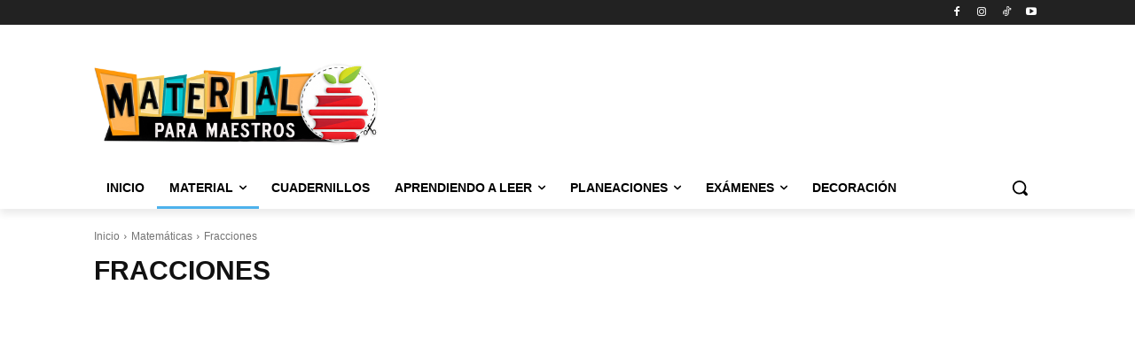

--- FILE ---
content_type: text/html; charset=UTF-8
request_url: https://materialparamaestros.com/category/matematicas/fracciones/?filter_by=popular7
body_size: 78332
content:
<!doctype html >
<!--[if IE 8]><html class="ie8" lang="en"> <![endif]-->
<!--[if IE 9]><html class="ie9" lang="en"> <![endif]-->
<!--[if gt IE 8]><!--><html lang="es"> <!--<![endif]--><head><script data-no-optimize="1">var litespeed_docref=sessionStorage.getItem("litespeed_docref");litespeed_docref&&(Object.defineProperty(document,"referrer",{get:function(){return litespeed_docref}}),sessionStorage.removeItem("litespeed_docref"));</script> <title>Fracciones Archivos - Material para Maestros</title><meta charset="UTF-8" /><meta name="viewport" content="width=device-width, initial-scale=1.0"><link rel="pingback" href="https://materialparamaestros.com/xmlrpc.php" /><meta name='robots' content='index, follow, max-image-preview:large, max-snippet:-1, max-video-preview:-1' /><link rel="canonical" href="https://materialparamaestros.com/category/matematicas/fracciones/" /><meta property="og:locale" content="es_MX" /><meta property="og:type" content="article" /><meta property="og:title" content="Fracciones Archivos - Material para Maestros" /><meta property="og:url" content="https://materialparamaestros.com/category/matematicas/fracciones/" /><meta property="og:site_name" content="Material para Maestros" /><meta name="twitter:card" content="summary_large_image" /> <script type="application/ld+json" class="yoast-schema-graph">{"@context":"https://schema.org","@graph":[{"@type":"CollectionPage","@id":"https://materialparamaestros.com/category/matematicas/fracciones/","url":"https://materialparamaestros.com/category/matematicas/fracciones/","name":"Fracciones Archivos - Material para Maestros","isPartOf":{"@id":"https://materialparamaestros.com/#website"},"primaryImageOfPage":{"@id":"https://materialparamaestros.com/category/matematicas/fracciones/#primaryimage"},"image":{"@id":"https://materialparamaestros.com/category/matematicas/fracciones/#primaryimage"},"thumbnailUrl":"https://materialparamaestros.com/wp-content/uploads/2025/03/Recorta-y-pega-las-fracciones_Mesa-de-trabajo-1.jpg","breadcrumb":{"@id":"https://materialparamaestros.com/category/matematicas/fracciones/#breadcrumb"},"inLanguage":"es"},{"@type":"ImageObject","inLanguage":"es","@id":"https://materialparamaestros.com/category/matematicas/fracciones/#primaryimage","url":"https://materialparamaestros.com/wp-content/uploads/2025/03/Recorta-y-pega-las-fracciones_Mesa-de-trabajo-1.jpg","contentUrl":"https://materialparamaestros.com/wp-content/uploads/2025/03/Recorta-y-pega-las-fracciones_Mesa-de-trabajo-1.jpg","width":612,"height":792},{"@type":"BreadcrumbList","@id":"https://materialparamaestros.com/category/matematicas/fracciones/#breadcrumb","itemListElement":[{"@type":"ListItem","position":1,"name":"Matemáticas","item":"https://materialparamaestros.com/category/matematicas/"},{"@type":"ListItem","position":2,"name":"Fracciones"}]},{"@type":"WebSite","@id":"https://materialparamaestros.com/#website","url":"https://materialparamaestros.com/","name":"Material para Maestros","description":"Cuadernillos y material educativo","publisher":{"@id":"https://materialparamaestros.com/#organization"},"potentialAction":[{"@type":"SearchAction","target":{"@type":"EntryPoint","urlTemplate":"https://materialparamaestros.com/?s={search_term_string}"},"query-input":{"@type":"PropertyValueSpecification","valueRequired":true,"valueName":"search_term_string"}}],"inLanguage":"es"},{"@type":"Organization","@id":"https://materialparamaestros.com/#organization","name":"Material para Maestros","url":"https://materialparamaestros.com/","logo":{"@type":"ImageObject","inLanguage":"es","@id":"https://materialparamaestros.com/#/schema/logo/image/","url":"https://materialparamaestros.com/wp-content/uploads/2021/03/material-para-maestros.jpg","contentUrl":"https://materialparamaestros.com/wp-content/uploads/2021/03/material-para-maestros.jpg","width":760,"height":400,"caption":"Material para Maestros"},"image":{"@id":"https://materialparamaestros.com/#/schema/logo/image/"}}]}</script> <link rel='dns-prefetch' href='//www.googletagmanager.com' /><link rel='dns-prefetch' href='//fonts.googleapis.com' /><link rel='dns-prefetch' href='//pagead2.googlesyndication.com' /><link rel='dns-prefetch' href='//fundingchoicesmessages.google.com' /><link rel="alternate" type="application/rss+xml" title="Material para Maestros &raquo; Feed" href="https://materialparamaestros.com/feed/" /><link rel="alternate" type="application/rss+xml" title="Material para Maestros &raquo; RSS de los comentarios" href="https://materialparamaestros.com/comments/feed/" /><link rel="alternate" type="application/rss+xml" title="Material para Maestros &raquo; Fracciones RSS de la categoría" href="https://materialparamaestros.com/category/matematicas/fracciones/feed/" /><style id='wp-img-auto-sizes-contain-inline-css' type='text/css'>img:is([sizes=auto i],[sizes^="auto," i]){contain-intrinsic-size:3000px 1500px}
/*# sourceURL=wp-img-auto-sizes-contain-inline-css */</style><style id="litespeed-ccss">ul{box-sizing:border-box}:root{--wp--preset--font-size--normal:16px;--wp--preset--font-size--huge:42px}:root{--wp--preset--aspect-ratio--square:1;--wp--preset--aspect-ratio--4-3:4/3;--wp--preset--aspect-ratio--3-4:3/4;--wp--preset--aspect-ratio--3-2:3/2;--wp--preset--aspect-ratio--2-3:2/3;--wp--preset--aspect-ratio--16-9:16/9;--wp--preset--aspect-ratio--9-16:9/16;--wp--preset--color--black:#000000;--wp--preset--color--cyan-bluish-gray:#abb8c3;--wp--preset--color--white:#ffffff;--wp--preset--color--pale-pink:#f78da7;--wp--preset--color--vivid-red:#cf2e2e;--wp--preset--color--luminous-vivid-orange:#ff6900;--wp--preset--color--luminous-vivid-amber:#fcb900;--wp--preset--color--light-green-cyan:#7bdcb5;--wp--preset--color--vivid-green-cyan:#00d084;--wp--preset--color--pale-cyan-blue:#8ed1fc;--wp--preset--color--vivid-cyan-blue:#0693e3;--wp--preset--color--vivid-purple:#9b51e0;--wp--preset--gradient--vivid-cyan-blue-to-vivid-purple:linear-gradient(135deg,rgba(6,147,227,1) 0%,rgb(155,81,224) 100%);--wp--preset--gradient--light-green-cyan-to-vivid-green-cyan:linear-gradient(135deg,rgb(122,220,180) 0%,rgb(0,208,130) 100%);--wp--preset--gradient--luminous-vivid-amber-to-luminous-vivid-orange:linear-gradient(135deg,rgba(252,185,0,1) 0%,rgba(255,105,0,1) 100%);--wp--preset--gradient--luminous-vivid-orange-to-vivid-red:linear-gradient(135deg,rgba(255,105,0,1) 0%,rgb(207,46,46) 100%);--wp--preset--gradient--very-light-gray-to-cyan-bluish-gray:linear-gradient(135deg,rgb(238,238,238) 0%,rgb(169,184,195) 100%);--wp--preset--gradient--cool-to-warm-spectrum:linear-gradient(135deg,rgb(74,234,220) 0%,rgb(151,120,209) 20%,rgb(207,42,186) 40%,rgb(238,44,130) 60%,rgb(251,105,98) 80%,rgb(254,248,76) 100%);--wp--preset--gradient--blush-light-purple:linear-gradient(135deg,rgb(255,206,236) 0%,rgb(152,150,240) 100%);--wp--preset--gradient--blush-bordeaux:linear-gradient(135deg,rgb(254,205,165) 0%,rgb(254,45,45) 50%,rgb(107,0,62) 100%);--wp--preset--gradient--luminous-dusk:linear-gradient(135deg,rgb(255,203,112) 0%,rgb(199,81,192) 50%,rgb(65,88,208) 100%);--wp--preset--gradient--pale-ocean:linear-gradient(135deg,rgb(255,245,203) 0%,rgb(182,227,212) 50%,rgb(51,167,181) 100%);--wp--preset--gradient--electric-grass:linear-gradient(135deg,rgb(202,248,128) 0%,rgb(113,206,126) 100%);--wp--preset--gradient--midnight:linear-gradient(135deg,rgb(2,3,129) 0%,rgb(40,116,252) 100%);--wp--preset--font-size--small:11px;--wp--preset--font-size--medium:20px;--wp--preset--font-size--large:32px;--wp--preset--font-size--x-large:42px;--wp--preset--font-size--regular:15px;--wp--preset--font-size--larger:50px;--wp--preset--spacing--20:0.44rem;--wp--preset--spacing--30:0.67rem;--wp--preset--spacing--40:1rem;--wp--preset--spacing--50:1.5rem;--wp--preset--spacing--60:2.25rem;--wp--preset--spacing--70:3.38rem;--wp--preset--spacing--80:5.06rem;--wp--preset--shadow--natural:6px 6px 9px rgba(0, 0, 0, 0.2);--wp--preset--shadow--deep:12px 12px 50px rgba(0, 0, 0, 0.4);--wp--preset--shadow--sharp:6px 6px 0px rgba(0, 0, 0, 0.2);--wp--preset--shadow--outlined:6px 6px 0px -3px rgba(255, 255, 255, 1), 6px 6px rgba(0, 0, 0, 1);--wp--preset--shadow--crisp:6px 6px 0px rgba(0, 0, 0, 1)}html{--wp-admin--admin-bar--height:32px;scroll-padding-top:var(--wp-admin--admin-bar--height)}@media screen and (max-width:782px){html{--wp-admin--admin-bar--height:46px}}.tdm-title{font-size:36px;line-height:47px;font-weight:400;margin-top:10px;margin-bottom:26px;color:#111}@media (max-width:767px){.tdm-title{font-size:35px;line-height:39px}}.tds-title .tdm-title{display:inline-block}.tdm-title-sm{margin-bottom:7px;font-size:23px;line-height:33px;font-weight:500}.tdm-descr{font-family:var(--td_default_google_font_1,'Open Sans','Open Sans Regular',sans-serif);font-size:16px;line-height:28px;color:#666;margin-bottom:30px}@media (max-width:1018px){.tdm-descr{font-size:15px;line-height:24px}}@media (min-width:768px) and (max-width:1018px){.tdm-descr{margin-bottom:25px}}@media (max-width:767px){.tdm-descr{margin-bottom:20px}}.tdm-btn{display:inline-block;font-family:var(--td_default_google_font_2,'Roboto',sans-serif);text-align:center;position:relative}.tdm-btn .tdm-btn-text{vertical-align:middle}.tdm-btn .tdm-btn-icon{vertical-align:middle;line-height:1}.tdm-btn .tdm-btn-icon:last-child{margin-left:14px}.tdm-btn .tdm-btn-icon-svg{display:-webkit-inline-box;display:-ms-inline-flexbox;display:inline-flex;-webkit-box-align:center;-ms-flex-align:center;align-items:center;-webkit-box-pack:center;-ms-flex-pack:center;justify-content:center}.tdm-btn .tdm-btn-icon-svg svg{height:auto}.tdm-btn-sm{font-size:13px;line-height:29px;height:31px;padding:0 16px}.tdm-btn-sm svg{width:13px}.tds-button1{background-color:var(--td_theme_color,#4db2ec);color:#fff;transform:translateZ(0);-webkit-transform:translateZ(0);-moz-transform:translateZ(0);-ms-transform:translateZ(0);-o-transform:translateZ(0)}.tds-button1 svg,.tds-button1 svg *{fill:#fff}.tds-button1:before{content:"";background-color:#222;width:100%;height:100%;left:0;top:0;position:absolute;z-index:-1;opacity:0}.tdm-content-horiz-center{text-align:center!important;margin-right:auto;margin-left:auto}:root{--td_theme_color:#4db2ec;--td_grid_border_color:#ededed;--td_black:#222;--td_text_color:#111;--td_default_google_font_1:'Open Sans', 'Open Sans Regular', sans-serif;--td_default_google_font_2:'Roboto', sans-serif}html{font-family:sans-serif;-ms-text-size-adjust:100%;-webkit-text-size-adjust:100%}body{margin:0}article{display:block}a{background-color:#fff0}img{border:0}svg:not(:root){overflow:hidden}button,input{color:inherit;font:inherit;margin:0}button{overflow:visible}button{text-transform:none}button,html input[type="button"]{-webkit-appearance:button}button::-moz-focus-inner,input::-moz-focus-inner{border:0;padding:0}input{line-height:normal}*{-webkit-box-sizing:border-box;-moz-box-sizing:border-box;box-sizing:border-box}*:before,*:after{-webkit-box-sizing:border-box;-moz-box-sizing:border-box;box-sizing:border-box}img{max-width:100%;height:auto}.td-main-content-wrap{background-color:#fff}.td-page-meta{display:none}.tdc-row{width:1068px;margin-right:auto;margin-left:auto}.tdc-row:before,.tdc-row:after{display:table;content:"";line-height:0}.tdc-row:after{clear:both}.tdc-row[class*="stretch_row"]>.td-pb-row>.td-element-style{width:100vw!important;left:50%!important;transform:translateX(-50%)!important}@media (max-width:767px){.td-pb-row>.td-element-style{width:100vw!important;left:50%!important;transform:translateX(-50%)!important}}.tdc-row.stretch_row_content{width:100%!important}@media (max-width:767px){.tdc-row.td-stretch-content{padding-left:20px;padding-right:20px}}.td-pb-row{*zoom:1;margin-right:-24px;margin-left:-24px;position:relative}.td-pb-row:before,.td-pb-row:after{display:table;content:""}.td-pb-row:after{clear:both}.td-pb-row [class*="td-pb-span"]{display:block;min-height:1px;float:left;padding-right:24px;padding-left:24px;position:relative}@media (min-width:1019px) and (max-width:1140px){.td-pb-row [class*="td-pb-span"]{padding-right:20px;padding-left:20px}}@media (min-width:768px) and (max-width:1018px){.td-pb-row [class*="td-pb-span"]{padding-right:14px;padding-left:14px}}@media (max-width:767px){.td-pb-row [class*="td-pb-span"]{padding-right:0;padding-left:0;float:none;width:100%}}.td-ss-row .td-pb-span4 .wpb_wrapper{-webkit-backface-visibility:hidden;-webkit-perspective:1000}.td-pb-span4{width:33.33333333%}.td-pb-span8{width:66.66666667%}.td-pb-span12{width:100%}.wpb_row{margin-bottom:0}.vc_row .vc_column-inner{padding-left:0;padding-right:0}@media (min-width:1019px) and (max-width:1140px){.tdc-row{width:980px}.td-pb-row{margin-right:-20px;margin-left:-20px}}@media (min-width:768px) and (max-width:1018px){.tdc-row{width:740px}.td-pb-row{margin-right:-14px;margin-left:-14px}}@media (max-width:767px){.tdc-row{width:100%;padding-left:20px;padding-right:20px}.td-pb-row{width:100%;margin-left:0;margin-right:0}}@media (min-width:768px){.td-drop-down-search .td-search-form{margin:20px}}#td-outer-wrap{overflow:hidden}@media (max-width:767px){#td-outer-wrap{margin:auto;width:100%;-webkit-transform-origin:50% 200px 0;transform-origin:50% 200px 0}}.td-menu-background{background-repeat:var(--td_mobile_background_repeat,no-repeat);background-size:var(--td_mobile_background_size,cover);background-position:var(--td_mobile_background_size,center top);position:fixed;top:0;display:block;width:100%;height:113%;z-index:9999;visibility:hidden;transform:translate3d(-100%,0,0);-webkit-transform:translate3d(-100%,0,0)}.td-menu-background:before{content:"";width:100%;height:100%;position:absolute;top:0;left:0;opacity:.98;background:#313b45;background:-webkit-gradient(left top,left bottom,color-stop(0%,var(--td_mobile_gradient_one_mob,#313b45)),color-stop(100%,var(--td_mobile_gradient_two_mob,#3393b8)));background:linear-gradient(to bottom,var(--td_mobile_gradient_one_mob,#313b45) 0%,var(--td_mobile_gradient_two_mob,#3393b8) 100%)}#td-mobile-nav{padding:0;position:fixed;width:100%;height:calc(100% + 1px);top:0;z-index:9999;visibility:hidden;transform:translate3d(-99%,0,0);-webkit-transform:translate3d(-99%,0,0);left:-1%;font-family:-apple-system,".SFNSText-Regular","San Francisco","Roboto","Segoe UI","Helvetica Neue","Lucida Grande",sans-serif}#td-mobile-nav .td_display_err{text-align:center;color:var(--td_mobile_text_color,#ffffff);border:none;-webkit-box-shadow:0 0 8px rgb(0 0 0/.16);box-shadow:0 0 8px rgb(0 0 0/.16);margin:-9px -30px 24px;font-size:14px;border-radius:0;padding:12px;position:relative;background-color:rgb(255 255 255/.06);display:none}#td-mobile-nav input:invalid{box-shadow:none!important}#td-mobile-nav{height:1px;overflow:hidden}#td-mobile-nav .td-menu-socials{padding:0 65px 0 20px;overflow:hidden;height:60px}.td-mobile-close{position:absolute;right:1px;top:0;z-index:1000}.td-mobile-close .td-icon-close-mobile{height:70px;width:70px;line-height:70px;font-size:21px;color:var(--td_mobile_text_color,#ffffff);top:4px;position:relative}.td-mobile-content{padding:20px 20px 0}.td-mobile-container{padding-bottom:20px;position:relative}.td-mobile-content ul{list-style:none;margin:0;padding:0}.td-mobile-content li{float:none;margin-left:0;-webkit-touch-callout:none}.td-mobile-content li a{display:block;line-height:21px;font-size:21px;color:var(--td_mobile_text_color,#ffffff);margin-left:0;padding:12px 30px 12px 12px;font-weight:700}.td-mobile-content .td-icon-menu-right{display:none;position:absolute;top:10px;right:-4px;z-index:1000;font-size:14px;padding:6px 12px;float:right;color:var(--td_mobile_text_color,#ffffff);-webkit-transform-origin:50% 48%0;transform-origin:50% 48%0;transform:rotate(-90deg);-webkit-transform:rotate(-90deg)}.td-mobile-content .td-icon-menu-right:before{content:""}.td-mobile-content .sub-menu{max-height:0;overflow:hidden;opacity:0}.td-mobile-content .sub-menu .td-icon-menu-right{font-size:11px;right:-2px;top:8px;color:var(--td_mobile_text_color,#ffffff)}.td-mobile-content .sub-menu a{padding:9px 26px 9px 36px!important;line-height:19px;font-size:16px;font-weight:400}.td-mobile-content .sub-menu .sub-menu a{padding-left:55px!important}.td-mobile-content .menu-item-has-children a{width:100%;z-index:1}.td-mobile-container{opacity:1}#td-mobile-nav .td-login-animation{opacity:0;position:absolute;top:0;width:100%}#td-mobile-nav .td-login-animation .td-login-inputs{height:76px}.td-search-wrap-mob{padding:0;position:absolute;width:100%;height:auto;top:0;text-align:center;z-index:9999;visibility:hidden;color:var(--td_mobile_text_color,#ffffff);font-family:-apple-system,".SFNSText-Regular","San Francisco","Roboto","Segoe UI","Helvetica Neue","Lucida Grande",sans-serif}.td-search-wrap-mob .td-drop-down-search{opacity:0;visibility:hidden;-webkit-backface-visibility:hidden;position:relative}.td-search-wrap-mob #td-header-search-mob{color:var(--td_mobile_text_color,#ffffff);font-weight:700;font-size:26px;height:40px;line-height:36px;border:0;background:#fff0;outline:0;margin:8px 0;padding:0;text-align:center}.td-search-wrap-mob .td-search-input{margin:0 5%;position:relative}.td-search-wrap-mob .td-search-input span{opacity:.8;font-size:12px}.td-search-wrap-mob .td-search-input:before,.td-search-wrap-mob .td-search-input:after{content:"";position:absolute;display:block;width:100%;height:1px;background-color:var(--td_mobile_text_color,#ffffff);bottom:0;left:0;opacity:.2}.td-search-wrap-mob .td-search-input:after{opacity:.8;transform:scaleX(0);-webkit-transform:scaleX(0)}.td-search-wrap-mob .td-search-form{margin-bottom:30px}.td-search-background{background-repeat:no-repeat;background-size:cover;background-position:center top;position:fixed;top:0;display:block;width:100%;height:113%;z-index:9999;transform:translate3d(100%,0,0);-webkit-transform:translate3d(100%,0,0);visibility:hidden}.td-search-background:before{content:"";width:100%;height:100%;position:absolute;top:0;left:0;opacity:.98;background:#313b45;background:-webkit-gradient(left top,left bottom,color-stop(0%,var(--td_mobile_gradient_one_mob,#313b45)),color-stop(100%,var(--td_mobile_gradient_two_mob,#3393b8)));background:linear-gradient(to bottom,var(--td_mobile_gradient_one_mob,#313b45) 0%,var(--td_mobile_gradient_two_mob,#3393b8) 100%)}.td-search-close{text-align:right;z-index:1000}.td-search-close .td-icon-close-mobile{height:70px;width:70px;line-height:70px;font-size:21px;color:var(--td_mobile_text_color,#ffffff);position:relative;top:4px;right:0}#td-mobile-nav label{position:absolute;top:26px;left:10px;font-size:17px;color:var(--td_mobile_text_color,#ffffff);opacity:.6}.td-login-inputs{position:relative}body{font-family:Verdana,BlinkMacSystemFont,-apple-system,"Segoe UI",Roboto,Oxygen,Ubuntu,Cantarell,"Open Sans","Helvetica Neue",sans-serif;font-size:14px;line-height:21px}p{margin-top:0;margin-bottom:21px}a{color:var(--td_theme_color,#4db2ec);text-decoration:none}ul{padding:0}ul li{line-height:24px;margin-left:21px}h1,h3,h4{font-family:var(--td_default_google_font_2,'Roboto',sans-serif);color:var(--td_text_color,#111111);font-weight:400;margin:6px 0}h3>a{color:var(--td_text_color,#111111)}h1{font-size:32px;line-height:40px;margin-top:33px;margin-bottom:23px}h3{font-size:22px;line-height:30px;margin-top:27px;margin-bottom:17px}h4{font-size:19px;line-height:29px;margin-top:24px;margin-bottom:14px}input[type=text],input[type=email]{font-size:12px;line-height:21px;color:#444;border:1px solid #e1e1e1;width:100%;max-width:100%;height:34px;padding:3px 9px}@media (max-width:767px){input[type=text],input[type=email]{font-size:16px}}input[type=password]{width:100%;position:relative;top:0;display:inline-table;vertical-align:middle;font-size:12px;line-height:21px;color:#444;border:1px solid #ccc;max-width:100%;height:34px;padding:3px 9px;margin-bottom:10px}@media (max-width:767px){input[type=password]{font-size:16px}}.td_module_wrap{position:relative;padding-bottom:35px}.td_module_wrap .entry-title{font-size:21px;line-height:25px;margin:0 0 6px 0}.entry-title{word-wrap:break-word}.td-module-thumb{position:relative;margin-bottom:13px}.td-module-thumb .entry-thumb{display:block}.td-module-meta-info{font-family:var(--td_default_google_font_1,'Open Sans','Open Sans Regular',sans-serif);font-size:11px;margin-bottom:7px;line-height:1;min-height:17px}.td-post-date{color:#767676;display:inline-block;position:relative;top:2px}.block-title{font-family:var(--td_default_google_font_2,'Roboto',sans-serif);font-size:14px;line-height:1;margin-top:0;margin-bottom:26px;border-bottom:2px solid var(--td_header_color,var(--td_black,#222222))}.block-title>span{line-height:17px;display:inline-block;padding:7px 12px 4px;background-color:var(--td_header_color,var(--td_black,#222222));color:var(--td_text_header_color,#ffffff)}.td-block-title span{display:inline-block}.td_block_template_1 .block-title{text-align:left}.td-main-content-wrap{padding-bottom:40px}@media (max-width:767px){.td-main-content-wrap{padding-bottom:26px}}.td-pb-span4 .wpb_wrapper{perspective:unset!important}.post{background-color:var(--td_container_transparent,#ffffff)}[class^="td-icon-"]:before,[class*=" td-icon-"]:before{font-family:"newspaper";speak:none;font-style:normal;font-weight:400;font-variant:normal;text-transform:none;line-height:1;text-align:center;-webkit-font-smoothing:antialiased;-moz-osx-font-smoothing:grayscale}[class*="td-icon-"]{line-height:1;text-align:center;display:inline-block}.td-icon-down:before{content:""}.td-icon-right:before{content:""}.td-icon-views:before{content:""}.td-icon-right-arrow:before{content:""}.td-icon-menu-up:before{content:""}.td-icon-menu-right:before{content:""}.td-icon-facebook:before{content:""}.td-icon-instagram:before{content:""}.td-icon-pinterest:before{content:""}.td-icon-share:before{content:""}.td-icon-twitter:before{content:""}.td-icon-youtube:before{content:""}.td-icon-read-down:before{content:""}.td-icon-whatsapp:before{content:""}.td-icon-close-mobile:before{content:""}.td-icon-modal-close:before{content:""}.td-icon-plus:before{content:""}.td-icon-tiktok:before{content:""}.widget{font-family:var(--td_default_google_font_1,'Open Sans','Open Sans Regular',sans-serif);margin-bottom:38px}.widget a{color:#111}.widget ul{list-style:none;box-shadow:none}.widget li{line-height:30px;list-style:none;margin-left:12px}.widget li li{margin-left:21px}@media (max-width:767px){.td-header-desktop-wrap{display:none}}@media (min-width:767px){.td-header-mobile-wrap{display:none}}.tdc_zone{margin:0}.td-main-content-wrap .tdc_zone{z-index:0}.td-header-template-wrap{z-index:100}.td-header-desktop-wrap{width:100%}#td-mobile-nav .td-menu-login-section{list-style:none;position:relative;margin-top:20px}#td-mobile-nav .td-menu-login-section a{color:var(--td_mobile_text_color,#ffffff)}#td-mobile-nav .td-guest-wrap{height:40px;text-align:center}#td-mobile-nav .td-guest-wrap .td-menu-login{display:inline-block;font-size:20px;font-weight:700;color:#fff;vertical-align:middle}#td-mobile-nav .td-guest-wrap .td-menu-login span{background-color:var(--td_mobile_text_color,#ffffff);width:1px;height:20px;display:inline-block;margin:0 13px;line-height:20px;position:relative;top:3px;opacity:.3}#td-mobile-nav .td-register-section{position:absolute;top:0;color:var(--td_mobile_text_color,#ffffff);width:100%;z-index:-1}#td-mobile-nav .td-register-section a{color:var(--td_mobile_text_color,#ffffff)}#td-mobile-nav .td-register-section .td-icon-read-down{font-size:23px;transform:rotate(90deg);-webkit-transform:rotate(90deg);line-height:74px;width:74px}#td-mobile-nav .td-register-section .td-login-input{color:var(--td_mobile_text_color,#ffffff);font-weight:400;font-size:17px;height:40px;line-height:40px;border:0;background:#fff0;outline:0;margin:18px 0;position:relative;border-bottom:1px solid var(--td_mobile_text_color,rgb(255 255 255 / .2));border-radius:0;box-shadow:none}#td-mobile-nav .td-register-section .td-login-form-wrap{padding:0 30px}#td-mobile-nav .td-register-section .td-login-button{display:block;text-align:center;width:100%;text-transform:uppercase;line-height:50px;color:var(--td_mobile_button_color_mob,#000000);border:none;-webkit-box-shadow:0 0 8px rgb(0 0 0/.36);box-shadow:0 0 8px rgb(0 0 0/.36);margin:17px 0 15px;font-size:17px;border-radius:0;background-color:var(--td_mobile_button_background_mob,#ffffff);opacity:.8;text-shadow:none}#td-mobile-nav .td-register-section .td-login-info-text{text-align:center;margin-bottom:20px}#td-mobile-nav .td-register-section .td-login-register-link a{width:100%;display:block;padding:13px;margin-top:24px;font-size:13px;text-transform:uppercase;color:#fff;position:relative;text-align:center}#td-mobile-nav .td-register-section .td-login-register-link a:before{content:"";width:100%;height:100%;position:absolute;top:0;left:0;border:1px solid #fff;opacity:0}#td-mobile-nav .td-login-title{position:absolute;top:0;padding:0 50px;text-align:center;line-height:74px;text-transform:uppercase;width:100%;font-size:17px;height:74px;overflow:hidden;z-index:-1}#td-mobile-nav .td-login-panel-title{text-align:center;font-size:16px;padding:30px 10px}#td-mobile-nav .td-login-panel-title span{display:inline-block;font-size:28px;font-weight:700;width:100%;margin-bottom:10px}.td_block_wrap{margin-bottom:48px;position:relative;clear:both}@media (max-width:767px){.td_block_wrap{margin-bottom:32px}}.td-block-title-wrap{position:relative}.td-fix-index{transform:translateZ(0);-webkit-transform:translateZ(0)}.td_with_ajax_pagination{transform:translate3d(0,0,0);-webkit-transform:translate3d(0,0,0);overflow:hidden}.td_module_flex_1{display:inline-block;width:100%;padding-bottom:0}.td_module_flex_1 .td-module-container{display:flex;flex-direction:column;position:relative}.td_module_flex_1 .td-module-container:before{content:"";position:absolute;bottom:0;left:0;width:100%;height:1px}.td_module_flex_1 .td-image-wrap{display:block;position:relative}.td_module_flex_1 .td-image-container{position:relative;flex:0 0 auto;width:100%;height:100%}.td_module_flex_1 .td-module-thumb{margin-bottom:0}.td_module_flex_1 .td-module-meta-info{width:100%;margin-bottom:0;z-index:1;border:0 solid #eaeaea;min-height:0}.td_module_flex_1 .td-thumb-css{width:100%;height:100%;position:absolute;background-size:cover;background-position:center center}.td-mc1-wrap:after,.td-mc1-wrap .td_module_wrap:after{content:"";display:table;clear:both}.td_module_flex_1 .td-image-wrap{padding-bottom:50%}.td_module_flex_1 .td-module-meta-info{padding:13px 0 0 0}.td_flex_block.td_with_ajax_pagination,.td_flex_block.td_with_ajax_pagination .td_block_inner{overflow:initial}.td_flex_block.td_with_ajax_pagination .td_block_inner{height:auto!important}.tdb-template .td-main-content-wrap{padding-bottom:0}.td_block_wrap p:empty:before{display:none}button::-moz-focus-inner{padding:0;border:0}#login_pass-mob{display:none!important}.td-g-rec-id-sidebar{text-align:center}.td-adspot-title{color:#767676;font-size:10px;text-align:center;display:block;font-family:Verdana,BlinkMacSystemFont,-apple-system,"Segoe UI",Roboto,Oxygen,Ubuntu,Cantarell,"Open Sans","Helvetica Neue",sans-serif;line-height:21px}.td-container-wrap{background-color:var(--td_container_transparent,#ffffff);margin-left:auto;margin-right:auto}.td-scroll-up{position:fixed;bottom:4px;right:5px;z-index:9999}.td-scroll-up[data-style="style1"]{display:none;width:40px;height:40px;background-color:var(--td_theme_color,#4db2ec);transform:translate3d(0,70px,0)}.td-scroll-up[data-style="style1"] .td-icon-menu-up{position:relative;color:#fff;font-size:20px;display:block;text-align:center;width:40px;top:7px}.wpb_button{display:inline-block;font-family:var(--td_default_google_font_1,'Open Sans','Open Sans Regular',sans-serif);font-weight:600;line-height:24px;text-shadow:none;border:none;border-radius:0;margin-bottom:21px}.widget{overflow:hidden}.td-element-style{position:absolute;z-index:0;width:100%;height:100%;top:0;bottom:0;left:0;right:0;overflow:hidden}.td-element-style-before{opacity:0}body.td-animation-stack-type0 .td-animation-stack .entry-thumb,body.td-animation-stack-type0 .post img:not(.woocommerce-product-gallery img):not(.rs-pzimg){opacity:0}html{font-family:sans-serif;-ms-text-size-adjust:100%;-webkit-text-size-adjust:100%}body{margin:0}article{display:block}a{background-color:#fff0}h1{font-size:2em;margin:.67em 0}img{border:0}svg:not(:root){overflow:hidden}button,input{color:inherit;font:inherit;margin:0}button{overflow:visible}button{text-transform:none}button,html input[type="button"]{-webkit-appearance:button}button::-moz-focus-inner,input::-moz-focus-inner{border:0;padding:0}input{line-height:normal}.td-pulldown-filter-list{display:none}.td-block-title span{display:inline-block}.td_block_template_1 .block-title{text-align:left}:root{--mm-custom-color-4:#e53063;--mm-custom-color-5:#f7f9f9;--mm-custom-color-1:#0E223B;--mm-custom-color-2:#d62264;--mm-custom-color-3:#808893}:root{--chakra-1:Chakra Petch;--epilogue-2:Epilogue;--outfit-3:Outfit}:root{--td_excl_label:'EXCLUSIVO';--td_mobile_gradient_one_mob:rgba(0,0,0,0.5);--td_mobile_gradient_two_mob:rgba(0,0,0,0.6)}:root{--td_excl_label:'EXCLUSIVO';--td_mobile_gradient_one_mob:rgba(0,0,0,0.5);--td_mobile_gradient_two_mob:rgba(0,0,0,0.6)}.tdi_2{min-height:0}@media (max-width:767px){.tdi_2:before{content:"";display:block;width:100vw;height:100%;position:absolute;left:50%;transform:translateX(-50%);box-shadow:0 6px 8px 0 rgb(0 0 0/.08);z-index:20}@media (max-width:767px){.tdi_2:before{width:100%}}}@media (max-width:767px){.tdi_2{position:relative}}@media (max-width:767px){.tdi_1_rand_style{background-color:#222222!important}}.tdi_4{min-height:0}.tdi_4{display:block}.tdi_4:before,.tdi_4:after{display:table}@media (min-width:767px){.tdi_4.tdc-row-content-vert-center{display:flex;align-items:center;flex:1}.tdi_4.tdc-row-content-vert-center .td_block_wrap{vertical-align:middle}}@media (max-width:767px){@media (min-width:768px){.tdi_4{margin-left:0;margin-right:0}.tdi_4>.vc_column{padding-left:0;padding-right:0}}}.tdi_6{vertical-align:baseline}.tdi_6>.wpb_wrapper{display:block}.tdi_6>.wpb_wrapper{width:auto;height:auto}@media (max-width:767px){.tdi_6{vertical-align:middle;flex-grow:0}.tdi_6>.wpb_wrapper{display:flex;flex-direction:column;flex-wrap:nowrap;justify-content:flex-end;align-items:flex-start}.tdi_6>.wpb_wrapper{width:100%;height:100%}}@media (max-width:767px){.tdi_6{width:20%!important;display:inline-block!important}}@media (max-width:767px){.tdi_7{position:relative}}.tdm-popup-modal-wrap,.tdm-popup-modal-bg{top:0;left:0;width:100%;height:100%}.tdm-popup-modal-wrap{position:fixed;display:flex;z-index:10002}.tdm-popup-modal-bg{position:absolute}.tdm-popup-modal{display:flex;flex-direction:column;position:relative;background-color:#fff;width:700px;max-width:100%;max-height:100%;border-radius:3px;overflow:hidden;z-index:1}.tdm-pm-header{display:flex;align-items:center;width:100%;padding:19px 25px 16px;z-index:10}.tdm-pmh-close{position:relative;margin-left:auto;font-size:14px;color:#878d93}.tdm-pm-body{flex:1;padding:30px 25px;overflow:auto;overflow-x:hidden}.tdm-popup-modal-over-screen .tdm-popup-modal-bg{opacity:0}#tdm-popup-modal-modal-mobile{align-items:center;justify-content:center}#tdm-popup-modal-modal-mobile.tdm-popup-modal-over-screen .tdm-popup-modal{opacity:0;transform:scale(.95)}#tdm-popup-modal-modal-mobile .tdm-popup-modal{box-shadow:0 2px 4px 0 rgb(0 0 0/.2)}#tdm-popup-modal-modal-mobile .tdm-pm-header{display:flex;position:absolute;top:0;left:0;border-width:1px;border-style:solid;border-color:#EBEBEB}#tdm-popup-modal-modal-mobile .tdm-pmh-close{top:0}#tdm-popup-modal-modal-mobile .tdm-popup-modal-bg{background:rgb(0 0 0/.85)}@media (min-width:1019px) and (max-width:1140px){#tdm-popup-modal-modal-mobile .tdm-pm-header{border-width:1px;border-style:solid;border-color:#EBEBEB}}@media (min-width:768px) and (max-width:1018px){#tdm-popup-modal-modal-mobile .tdm-pm-header{border-width:1px;border-style:solid;border-color:#EBEBEB}}@media (max-width:767px){body .tdi_7 .tds-button .tdm-btn-icon{position:relative;top:12px}#tdm-popup-modal-modal-mobile .tdm-popup-modal{width:100%;box-shadow:0 2px 16px 0 rgb(0 0 0/.2)}#tdm-popup-modal-modal-mobile .tdm-pmh-close{font-size:16px}#tdm-popup-modal-modal-mobile .tdm-pm-header{padding:20px;border-width:0;border-style:solid;border-color:#EBEBEB}#tdm-popup-modal-modal-mobile .tdm-pm-body{padding:0}}@media (max-width:767px){.tdi_7_rand_style>.td-element-style-before{content:""!important;width:100%!important;height:100%!important;position:absolute!important;top:0!important;left:0!important;display:block!important;z-index:0!important;background-position:center bottom!important;background-size:cover!important}}body .tdi_8{background-color:#fff0}.tdi_8 .tdm-btn-icon:last-child{margin-left:14px}@media (max-width:767px){.tdi_8{min-width:100%}.tdi_8 svg{width:25px;height:auto}.tdi_8 .tdm-btn-icon:last-child{margin-left:0}}.tdi_10{min-height:0}.tdi_12{min-height:0}.tdi_12{display:flex;flex-direction:row;flex-wrap:nowrap;justify-content:flex-start;align-items:stretch}.tdi_12:before,.tdi_12:after{display:none}@media (min-width:768px){.tdi_12{margin-left:0;margin-right:0}.tdi_12>.vc_column{padding-left:0;padding-right:0}}@media (max-width:767px){.tdi_12{flex-direction:column}}.tdi_12{padding-top:30px!important;padding-right:40px!important;padding-bottom:30px!important;padding-left:40px!important}.tdi_12 .td_block_wrap{text-align:left}@media (min-width:1019px) and (max-width:1140px){.tdi_12{padding-top:20px!important;padding-right:30px!important;padding-bottom:14px!important;padding-left:30px!important;width:auto!important}}@media (min-width:768px) and (max-width:1018px){.tdi_12{padding-top:15px!important;padding-right:20px!important;padding-bottom:10px!important;padding-left:20px!important;width:auto!important}}@media (max-width:767px){.tdi_12{padding-right:10px!important;padding-left:10px!important}}.tdi_14{vertical-align:baseline}.tdi_14>.wpb_wrapper{display:block}.tdi_14>.wpb_wrapper>.vc_row_inner{width:auto}.tdi_14>.wpb_wrapper{width:auto;height:auto}@media (min-width:768px) and (max-width:1018px){.tdi_14{width:32%!important}}@media (max-width:767px){.tdi_14{margin-bottom:30px!important;padding-right:0px!important}}.tdi_16{position:relative!important;top:0;transform:none;-webkit-transform:none}.tdi_16{display:block}@media (min-width:768px){.tdi_16{margin-left:0;margin-right:0}.tdi_16>.vc_column_inner{padding-left:0;padding-right:0}}.tdi_16{padding-top:22px!important;position:relative}.tdi_16 .td_block_wrap{text-align:left}@media (min-width:1019px) and (max-width:1140px){.tdi_16{padding-top:24px!important}}@media (min-width:768px) and (max-width:1018px){.tdi_16{padding-top:18px!important}}.tdi_15_rand_style>.td-element-style-before{content:""!important;width:100%!important;height:100%!important;position:absolute!important;top:0!important;left:0!important;display:block!important;z-index:0!important;background-image:url(https://materialparamaestros.com/wp-content/uploads/2024/05/xxx_mm-bg-2_xxx.png)!important;background-repeat:no-repeat!important;background-position:left top!important;opacity:0.06!important}.tdi_18{vertical-align:baseline}.tdi_18 .vc_column-inner>.wpb_wrapper{display:block}.tdi_18{position:relative}.tdi_17_rand_style>.td-element-style-before{content:""!important;width:100%!important;height:100%!important;position:absolute!important;top:0!important;left:0!important;display:block!important;z-index:0!important;background-repeat:no-repeat!important;background-position:left top!important}.tdi_19{margin-bottom:10px!important}@media (min-width:1019px) and (max-width:1140px){.tdi_19{margin-bottom:5px!important}}@media (min-width:768px) and (max-width:1018px){.tdi_19{margin-bottom:10px!important}}@media (max-width:767px){.tdi_19{margin-bottom:20px!important}}.tds_icon_box2_wrap .tds-icon-box{display:inline-block}.tds_icon_box2_wrap .tds-icon-box2:after{display:table;content:"";line-height:0;clear:both}.tds_icon_box2_wrap .tdm-col-icon,.tds_icon_box2_wrap .tdm-col-text{display:table-cell;vertical-align:top}.tdi_20 .tdm-col-icon{padding-right:12px}.tdi_20 .tds-title{margin-top:0;margin-bottom:-14px}.tdi_20 .tdm-descr{margin-bottom:0}@media (min-width:1019px) and (max-width:1140px){.tdi_20 .tds-title{margin-top:-1px}}@media (min-width:768px) and (max-width:1018px){.tdi_20 .tdm-col-icon{padding-right:10px}.tdi_20 .tds-title{margin-top:-2px;margin-bottom:-12px}}.tdc-row .tdi_21{border:0 solid #666}.tdc-row .tdi_21:before{color:var(--mm-custom-color-2)}.tdc-row .tdi_21 svg{fill:var(--mm-custom-color-2)}.tdc-row .tdi_21 svg *{fill:inherit}@media (min-width:1019px) and (max-width:1140px){.tdc-row .tdi_21{border:0 solid #666}}@media (min-width:768px) and (max-width:1018px){.tdc-row .tdi_21{border:0 solid #666}}@media (max-width:767px){.tdc-row .tdi_21{border:0 solid #666}}body .tdc-row .tdi_22 .tdm-title{color:var(--mm-custom-color-1)}.tdc-row .tdi_22 .tdm-title{font-family:var(--epilogue-2)!important;font-size:17px!important;line-height:1.3!important;font-weight:700!important}@media (min-width:1019px) and (max-width:1140px){.tdc-row .tdi_22 .tdm-title{font-size:16px!important}}@media (min-width:768px) and (max-width:1018px){.tdc-row .tdi_22 .tdm-title{font-size:15px!important}}.tdm_block_icon_box .tds-icon-svg svg{display:block}.tdm_block_icon_box .tdm-descr{font-size:14px;line-height:24px}.tdc-row .tdi_19 svg{width:34px;height:auto}.tdc-row .tdi_19 .tds-icon-svg-wrap{width:34px;height:34px;display:flex;align-items:center;justify-content:center}@media (min-width:1019px) and (max-width:1140px){.tdc-row .tdi_19 svg{width:30px;height:auto}.tdc-row .tdi_19 .tds-icon-svg-wrap{width:30px;height:30px;display:flex;align-items:center;justify-content:center}}@media (min-width:768px) and (max-width:1018px){.tdc-row .tdi_19 svg{width:26px;height:auto}.tdc-row .tdi_19 .tds-icon-svg-wrap{width:26px;height:26px;display:flex;align-items:center;justify-content:center}}.tdi_23{margin-bottom:0px!important;padding-bottom:5px!important}@media (max-width:767px){.tdi_23{justify-content:center!important;text-align:center!important}}.td_block_list_menu ul{flex-wrap:wrap;margin-left:12px}.td_block_list_menu ul li{margin-left:0}.td_block_list_menu ul li a{display:flex;margin-left:0}.td_block_list_menu .td-blm-menu-item-txt{display:flex;align-items:center;flex-grow:1}.td_block_list_menu .sub-menu{padding-left:22px}.td_block_list_menu .sub-menu li{font-size:13px}body .tdc-row .tdi_23 ul{text-align:left;justify-content:flex-start;margin:0}body .tdc-row .tdi_23 ul li a{justify-content:flex-start}body .tdc-row .tdi_23 .td-blm-menu-item-txt{flex-grow:1}body .tdc-row .tdi_23 ul li{margin-bottom:14px}body .tdc-row .tdi_23 ul li:last-child{margin-bottom:0}body .tdc-row .tdi_23 a{color:var(--mm-custom-color-1)}body .tdc-row .tdi_23 li{font-family:var(--outfit-3)!important;font-size:16px!important;line-height:1.2!important;font-weight:500!important}@media (min-width:1019px) and (max-width:1140px){body .tdc-row .tdi_23 ul li{margin-bottom:12px}body .tdc-row .tdi_23 ul li:last-child{margin-bottom:0}}@media (min-width:768px) and (max-width:1018px){body .tdc-row .tdi_23 ul li{margin-bottom:8px}body .tdc-row .tdi_23 ul li:last-child{margin-bottom:0}body .tdc-row .tdi_23 li{font-size:14px!important}}.tdi_25{vertical-align:baseline}.tdi_25>.wpb_wrapper{display:block}.tdi_25>.wpb_wrapper>.vc_row_inner{width:auto}.tdi_25>.wpb_wrapper{width:auto;height:auto}@media (min-width:768px) and (max-width:1018px){.tdi_25{width:32%!important}}@media (max-width:767px){.tdi_25{margin-bottom:30px!important;padding-right:0px!important}}.tdi_27{position:relative!important;top:0;transform:none;-webkit-transform:none}.tdi_27{display:block}@media (min-width:768px){.tdi_27{margin-left:0;margin-right:0}.tdi_27>.vc_column_inner{padding-left:0;padding-right:0}}.tdi_27{padding-top:22px!important;position:relative}@media (min-width:1019px) and (max-width:1140px){.tdi_27{padding-top:24px!important}}@media (min-width:768px) and (max-width:1018px){.tdi_27{padding-top:18px!important}}.tdi_26_rand_style>.td-element-style-before{content:""!important;width:100%!important;height:100%!important;position:absolute!important;top:0!important;left:0!important;display:block!important;z-index:0!important;background-image:url(https://materialparamaestros.com/wp-content/uploads/2024/05/xxx_mm-bg-1_xxx.png)!important;background-repeat:no-repeat!important;background-position:left top!important;opacity:0.06!important}.tdi_29{vertical-align:baseline}.tdi_29 .vc_column-inner>.wpb_wrapper{display:block}.tdi_29{position:relative}.tdi_28_rand_style>.td-element-style-before{content:""!important;width:100%!important;height:100%!important;position:absolute!important;top:0!important;left:0!important;display:block!important;z-index:0!important;background-repeat:no-repeat!important;background-position:left top!important}.tdi_31{vertical-align:baseline}.tdi_31>.wpb_wrapper{display:block}.tdi_31>.wpb_wrapper{width:auto;height:auto}.tdi_31{justify-content:center!important;text-align:center!important}@media (min-width:768px) and (max-width:1018px){.tdi_31{padding-top:30px!important;width:36%!important}}@media (max-width:767px){.tdi_32{margin-top:10px!important}}@media (min-width:768px) and (max-width:1018px){.tdi_32{margin-top:5px!important}}.tdm_block.tdm_block_socials{margin-bottom:0}.tdm-social-wrapper{*zoom:1}.tdm-social-wrapper:before,.tdm-social-wrapper:after{display:table;content:"";line-height:0}.tdm-social-wrapper:after{clear:both}.tdm-social-item-wrap{display:inline-block}.tdm-social-item{position:relative;display:inline-flex;align-items:center;justify-content:center;vertical-align:middle;text-align:center;-webkit-transform:translateZ(0);transform:translateZ(0)}.tdm-social-item i{font-size:14px;color:var(--td_theme_color,#4db2ec)}.tdi_33 .tdm-social-item i{font-size:14px;vertical-align:middle;line-height:28px}.tdi_33 .tdm-social-item{width:28px;height:28px;margin:5px 10px 5px 0}.tdi_33 .tdm-social-item-wrap:last-child .tdm-social-item{margin-right:0!important}.tdi_33 .tdm-social-item i{color:var(--mm-custom-color-3)}@media (min-width:768px) and (max-width:1018px){.tdi_33 .tdm-social-item i{font-size:12px;vertical-align:middle;line-height:24px}.tdi_33 .tdm-social-item{width:24px;height:24px}}.tdi_35{vertical-align:baseline}.tdi_35>.wpb_wrapper{display:block}.tdi_35>.wpb_wrapper{width:auto;height:auto}@media (max-width:767px){.tdi_35{vertical-align:middle}}@media (max-width:767px){.tdi_35{width:60%!important;display:inline-block!important}}.tdb-header-align{vertical-align:middle}.tdb_header_logo{margin-bottom:0;clear:none}.tdb_header_logo .tdb-logo-a{display:flex;align-items:flex-start}.tdb_header_logo .tdb-logo-img-wrap img{display:block}.tdi_36 .tdb-logo-a{flex-direction:row;align-items:center;justify-content:center}.tdi_36 .tdb-logo-img-wrap{display:block}.tdi_38{vertical-align:baseline}.tdi_38>.wpb_wrapper{display:block}.tdi_38>.wpb_wrapper{width:auto;height:auto}@media (max-width:767px){.tdi_38{vertical-align:middle}}@media (max-width:767px){.tdi_38{width:20%!important;display:inline-block!important}}@media (max-width:767px){.tdi_39{margin-right:-18px!important;margin-bottom:0px!important}}.tdb_mobile_search{margin-bottom:0;clear:none}.tdb_mobile_search svg{height:auto}.tdb_mobile_search svg,.tdb_mobile_search svg *{fill:var(--td_theme_color,#4db2ec)}.tdi_39{display:inline-block;float:right;clear:none}.tdi_39 .tdb-header-search-button-mob svg{width:22px}.tdi_39 .tdb-header-search-button-mob .tdb-mobile-search-icon-svg{width:55px;height:55px;display:flex;justify-content:center}.tdi_39 .tdb-header-search-button-mob{color:#fff}.tdi_39 .tdb-header-search-button-mob svg,.tdi_39 .tdb-header-search-button-mob svg *{fill:#fff}.tdi_41{min-height:0}.tdi_41:before{content:"";display:block;width:100vw;height:100%;position:absolute;left:50%;transform:translateX(-50%);box-shadow:0 6px 8px 0 rgb(0 0 0/.08);z-index:20}.td-header-desktop-wrap{position:relative}@media (max-width:767px){.tdi_41:before{width:100%}}.tdi_41{position:relative}.tdi_40_rand_style{background-color:#ffffff!important}.tdi_43{min-height:0}.tdi_43{display:block}.tdi_43:before,.tdi_43:after{display:table}@media (min-width:768px){.tdi_43{margin-left:0;margin-right:0}.tdi_43>.vc_column{padding-left:0;padding-right:0}}.tdi_43{position:relative}.tdi_43 .td_block_wrap{text-align:left}.tdi_42_rand_style{background-color:#222222!important}.tdi_45{vertical-align:baseline}.tdi_45>.wpb_wrapper{display:block}.tdi_45>.wpb_wrapper{width:auto;height:auto}.tdi_46{float:right;clear:none}.tdi_47 .tdm-social-item i{font-size:12px;vertical-align:middle;line-height:22.8px}.tdi_47 .tdm-social-item{width:22.8px;height:22.8px;margin:2.5px 5px 2.5px 0}.tdi_47 .tdm-social-item-wrap:last-child .tdm-social-item{margin-right:0!important}.tdi_47 .tdm-social-item i{color:#fff}.tdi_49{min-height:0}.tdi_49{display:block}.tdi_49:before,.tdi_49:after{display:table}.tdi_51{vertical-align:baseline}.tdi_51>.wpb_wrapper{display:block}.tdi_51>.wpb_wrapper>.vc_row_inner{width:auto}.tdi_51>.wpb_wrapper{width:auto;height:auto}.tdi_53{position:relative!important;top:0;transform:none;-webkit-transform:none}.tdi_53{display:block}@media (min-width:768px){.tdi_53{margin-left:0;margin-right:0}.tdi_53>.vc_column_inner{padding-left:0;padding-right:0}}@media (min-width:767px){.tdi_53.tdc-row-content-vert-center{display:flex;align-items:center;flex:1}.tdi_53.tdc-row-content-vert-center .td_block_wrap{vertical-align:middle}}.tdi_53{padding-top:28px!important;padding-bottom:9px!important}.tdi_53 .td_block_wrap{text-align:left}@media (min-width:768px) and (max-width:1018px){.tdi_53{margin-bottom:-3px!important;padding-top:9px!important;padding-bottom:0px!important}}.tdi_55{vertical-align:baseline}.tdi_55 .vc_column-inner>.wpb_wrapper{display:block}.tdi_55{width:30%!important}@media (min-width:1019px) and (max-width:1140px){.tdi_55{width:24%!important}}@media (min-width:768px) and (max-width:1018px){.tdi_55{width:calc(100% - 468px)!important}}.tdi_56 .tdb-logo-a{flex-direction:row;align-items:center;justify-content:center}.tdi_56 .tdb-logo-img-wrap{display:block}@media (min-width:768px) and (max-width:1018px){.tdi_56 .tdb-logo-img{max-width:220px}}.tdi_58{vertical-align:baseline}.tdi_58 .vc_column-inner>.wpb_wrapper{display:block}.tdi_58{width:70%!important}@media (min-width:1019px) and (max-width:1140px){.tdi_58{width:76%!important}}@media (min-width:768px) and (max-width:1018px){.tdi_58{width:468px!important}}.tdi_59{margin-bottom:0px!important}.tdi_61{position:relative!important;top:0;transform:none;-webkit-transform:none}.tdi_61{display:block}.tdi_63{vertical-align:baseline}.tdi_63 .vc_column-inner>.wpb_wrapper{display:block}.tdb_header_menu{margin-bottom:0;z-index:999;clear:none}.tdb_header_menu .tdb-main-sub-icon-fake,.tdb_header_menu .tdb-sub-icon-fake{display:none}.tdb_header_menu .tdb-menu{display:inline-block;vertical-align:middle;margin:0}.tdb_header_menu .tdb-menu .tdb-menu-item-inactive>ul{visibility:hidden;opacity:0}.tdb_header_menu .tdb-menu .sub-menu{font-size:14px;position:absolute;top:-999em;background-color:#fff;z-index:99}.tdb_header_menu .tdb-menu .sub-menu>li{list-style-type:none;margin:0;font-family:var(--td_default_google_font_1,'Open Sans','Open Sans Regular',sans-serif)}.tdb_header_menu .tdb-menu>li{float:left;list-style-type:none;margin:0}.tdb_header_menu .tdb-menu>li>a{position:relative;display:inline-block;padding:0 14px;font-weight:700;font-size:14px;line-height:48px;vertical-align:middle;text-transform:uppercase;-webkit-backface-visibility:hidden;color:#000;font-family:var(--td_default_google_font_1,'Open Sans','Open Sans Regular',sans-serif)}.tdb_header_menu .tdb-menu>li>a:after{content:"";position:absolute;bottom:0;left:0;right:0;margin:0 auto;width:0;height:3px;background-color:var(--td_theme_color,#4db2ec);-webkit-transform:translate3d(0,0,0);transform:translate3d(0,0,0)}.tdb_header_menu .tdb-menu>li>a>.tdb-menu-item-text{display:inline-block}.tdb_header_menu .tdb-menu>li>a .tdb-menu-item-text{vertical-align:middle;float:left}.tdb_header_menu .tdb-menu>li>a .tdb-sub-menu-icon{margin:0 0 0 7px}.tdb_header_menu .tdb-menu-item-text{word-wrap:break-word}.tdb_header_menu .tdb-menu-item-text,.tdb_header_menu .tdb-sub-menu-icon{vertical-align:middle}.tdb_header_menu .tdb-sub-menu-icon{position:relative;top:0;padding-left:0}.tdb_header_menu .tdb-normal-menu{position:relative}.tdb_header_menu .tdb-normal-menu ul{left:0;padding:15px 0;text-align:left}.tdb_header_menu .tdb-normal-menu ul ul{margin-top:-15px}.tdb_header_menu .tdb-normal-menu ul .tdb-menu-item{position:relative;list-style-type:none}.tdb_header_menu .tdb-normal-menu ul .tdb-menu-item>a{position:relative;display:block;padding:7px 30px;font-size:12px;line-height:20px;color:#111}.tdb_header_menu .tdb-normal-menu ul .tdb-menu-item>a .tdb-sub-menu-icon{position:absolute;top:50%;-webkit-transform:translateY(-50%);transform:translateY(-50%);right:0;padding-right:inherit;font-size:7px;line-height:20px}.tdb_header_menu .tdb-normal-menu>ul{left:-15px}.tdi_64{display:inline-block}.tdi_64 .tdb-menu>li>a .tdb-sub-menu-icon{top:-1px}.tdi_64 .tdb-normal-menu ul .tdb-menu-item>a .tdb-sub-menu-icon{right:0;margin-top:1px}.tdi_64 .tdb-menu .tdb-normal-menu ul{box-shadow:1px 1px 4px 0 rgb(0 0 0/.15)}@media (min-width:768px) and (max-width:1018px){.tdi_64 .tdb-menu>li>a{padding:0 12px}.tdi_64 .tdb-menu>li>a{font-size:11px!important;line-height:48px!important}}.tdi_64 .tdb-menu>li>a:after{background-color:;bottom:0}@media (min-width:768px) and (max-width:1018px){.tdi_67{margin-top:1px!important}}.tdb_header_search{margin-bottom:0;clear:none}.tdb_header_search .tdb-block-inner{position:relative;display:inline-block;width:100%}.tdb_header_search .tdb-search-form{position:relative;padding:20px;border-width:3px 0 0;border-style:solid;border-color:var(--td_theme_color,#4db2ec)}.tdb_header_search .tdb-search-form:before{content:"";position:absolute;top:0;left:0;width:100%;height:100%;background-color:#fff}.tdb_header_search .tdb-search-form-inner{position:relative;display:flex;background-color:#fff}.tdb_header_search .tdb-search-form-inner:after{content:"";position:absolute;top:0;left:0;width:100%;height:100%;border:1px solid #e1e1e1}.tdb_header_search .tdb-head-search-form-btn,.tdb_header_search .tdb-head-search-form-input{height:auto;min-height:32px}.tdb_header_search .tdb-head-search-form-input{color:#444;flex:1;background-color:#fff0;border:0}.tdb_header_search .tdb-head-search-form-btn{margin-bottom:0;padding:0 15px;background-color:#222;font-family:var(--td_default_google_font_2,'Roboto',sans-serif);font-size:13px;font-weight:500;color:#fff;z-index:1}.tdb_header_search .tdb-head-search-form-btn i,.tdb_header_search .tdb-head-search-form-btn span{display:inline-block;vertical-align:middle}.tdb_header_search .tdb-head-search-form-btn i{font-size:12px}.tdb_header_search .tdb-head-search-form-btn .tdb-head-search-form-btn-icon{position:relative}.tdb-header-search-trigger-enabled{z-index:1000}.tdb-header-search-trigger-enabled .tdb-head-search-btn{display:flex;align-items:center;position:relative;text-align:center;color:var(--td_theme_color,#4db2ec)}.tdb-header-search-trigger-enabled .tdb-head-search-btn:after{visibility:hidden;opacity:0;content:"";display:block;position:absolute;bottom:0;left:0;right:0;margin:0 auto;width:0;height:0;border-style:solid;border-width:0 6.5px 7px 6.5px;-webkit-transform:translate3d(0,20px,0);transform:translate3d(0,20px,0);border-color:#fff0 #fff0 var(--td_theme_color,#4db2ec) #fff0}.tdb-header-search-trigger-enabled .tdb-search-icon-svg{display:flex;align-items:center;justify-content:center}.tdb-header-search-trigger-enabled .tdb-search-icon-svg svg{height:auto}.tdb-header-search-trigger-enabled .tdb-search-icon-svg svg,.tdb-header-search-trigger-enabled .tdb-search-icon-svg svg *{fill:var(--td_theme_color,#4db2ec)}.tdb-header-search-trigger-enabled .tdb-drop-down-search{visibility:hidden;opacity:0;position:absolute;top:100%;left:0;-webkit-transform:translate3d(0,20px,0);transform:translate3d(0,20px,0);z-index:10}.tdb-header-search-trigger-enabled .tdb-drop-down-search-inner{position:relative;max-width:300px}.tdi_67 .tdb-head-search-btn svg{width:20px}.tdi_67 .tdb-search-icon-svg{width:48px;height:48px}.tdi_67{display:inline-block;float:right;clear:none}.tdi_67 .tdb-drop-down-search .tdb-drop-down-search-inner{max-width:600px}.tdi_67 .tdb-search-form{padding:30px;border-width:0}.tdi_67 .tdb-drop-down-search{left:auto;right:0}body .tdi_67 .tdb-drop-down-search-inner,.tdi_67 .tdb-search-form,.tdi_67 .tdb-aj-search{margin-left:auto;margin-right:0}.tdi_67 .tdb-search-form-inner:after{border-width:0 0 1px 0}.tdi_67 .tdb-head-search-form-btn i{font-size:7px}.tdi_67 .tdb-head-search-form-btn-icon{margin-left:8px;top:0}.tdi_67 .tdb-head-search-form-btn{padding:0;color:#000;background-color:#fff0}.tdi_67 .tdb-head-search-btn svg,.tdi_67 .tdb-head-search-btn svg *{fill:#000}.tdi_67 .tdb-head-search-btn:after{border-bottom-color:#fff}.tdi_67 .tdb-drop-down-search-inner{box-shadow:0 3px 6px 0 rgb(0 0 0/.2)}@media (min-width:768px) and (max-width:1018px){.tdi_67 .tdb-head-search-btn svg{width:18px}.tdi_67 .tdb-search-icon-svg{width:46.8px;height:46.8px}.tdi_67 .tdb-search-form{padding:20px 20px 20px}}.tdi_69{min-height:0}.tdi_71{min-height:0}.tdi_71{display:block}.tdi_71:before,.tdi_71:after{display:table}.tdi_71{padding-top:22px!important}.tdi_71 .td_block_wrap{text-align:left}.tdi_73{vertical-align:baseline}.tdi_73>.wpb_wrapper{display:block}.tdi_73>.wpb_wrapper{width:auto;height:auto}.tdb-breadcrumbs{margin-bottom:11px;font-family:var(--td_default_google_font_1,'Open Sans','Open Sans Regular',sans-serif);font-size:12px;color:#747474;line-height:18px}.tdb-breadcrumbs a{color:#747474}.tdb-breadcrumbs .tdb-bread-sep{line-height:1;vertical-align:middle}.tdi_74 .tdb-bread-sep{font-size:8px;margin:0 5px}.td-theme-wrap .tdi_74{text-align:left}.tdi_76{min-height:0}.tdi_76{display:block}.tdi_76:before,.tdi_76:after{display:table}.tdi_78{vertical-align:baseline}.tdi_78>.wpb_wrapper{display:block}.tdi_78>.wpb_wrapper{width:auto;height:auto}.tdb_single_categories{margin:0 0 10px 0;line-height:1;font-family:var(--td_default_google_font_1,'Open Sans','Open Sans Regular',sans-serif)}.tdb_single_categories a{font-size:10px;display:inline-block;margin:0 5px 5px 0;line-height:1;color:#fff;padding:3px 6px 4px 6px;white-space:nowrap;position:relative;vertical-align:middle}.tdb-cat-bg{position:absolute;background-color:#222;border:1px solid #222;width:100%;height:100%;top:0;left:0;z-index:-1}.tdb-cat-bg:before{content:"";width:100%;height:100%;left:0;top:0;position:absolute;z-index:-1;opacity:0}.tdi_79 .tdb-cat-bg{border-width:1px}.td-theme-wrap .tdi_79{text-align:left}.tdb_title{margin-bottom:19px}.tdb-title-text{display:inline-block;position:relative;margin:0;word-wrap:break-word;font-size:30px;line-height:38px;font-weight:700}.tdb-title-line{display:none;position:relative}.tdb-title-line:after{content:"";width:100%;position:absolute;background-color:var(--td_theme_color,#4db2ec);top:0;left:0;margin:auto}.tdb-single-title .tdb-title-text{font-size:41px;line-height:50px;font-weight:400}.tdi_80 .tdb-title-line:after{height:2px;bottom:40%}.tdi_80 .tdb-title-line{height:50px}.td-theme-wrap .tdi_80{text-align:left}.tdi_80 .tdb-title-text{font-size:38px!important;line-height:1.2!important}@media (min-width:768px) and (max-width:1018px){.tdi_80 .tdb-title-text{font-size:32px!important}}@media (max-width:767px){.tdi_80 .tdb-title-text{font-size:30px!important}}.tdi_81{margin-right:22px!important}.tdb-post-meta{margin-bottom:16px;color:#444;font-family:var(--td_default_google_font_1,'Open Sans','Open Sans Regular',sans-serif);font-size:11px;font-weight:400;clear:none;vertical-align:middle;line-height:1}.tdb-post-meta span,.tdb-post-meta i{vertical-align:middle}.tdb_single_post_views{line-height:30px}.tdi_81{display:inline-block;float:right}.tdi_81 i{font-size:14px}.tdi_81 .tdb-views-icon{margin-right:5px}.tdb_single_post_share{margin-bottom:23px}.tdi_82 .td-post-sharing-visible{align-items:flex-start}.td-post-sharing{margin-left:-3px;margin-right:-3px;font-family:var(--td_default_google_font_1,'Open Sans','Open Sans Regular',sans-serif);z-index:2;white-space:nowrap;opacity:0}.td-post-sharing-visible,.td-social-sharing-hidden{display:inline-block}.td-social-sharing-hidden ul{display:none}.td-social-network,.td-social-handler{position:relative;display:inline-block;margin:0 3px 7px;height:40px;min-width:40px;font-size:11px;text-align:center;vertical-align:middle}.td-ps-notext .td-social-network .td-social-but-icon,.td-ps-notext .td-social-handler .td-social-but-icon{border-top-right-radius:2px;border-bottom-right-radius:2px}.td-social-network{color:#000;overflow:hidden}.td-social-network .td-social-but-icon{border-top-left-radius:2px;border-bottom-left-radius:2px}.td-social-network .td-social-but-text{border-top-right-radius:2px;border-bottom-right-radius:2px}.td-social-handler{color:#444;border:1px solid #e9e9e9;border-radius:2px}.td-social-handler .td-social-but-text{font-weight:700}.td-social-handler .td-social-but-text:before{background-color:#000;opacity:.08}.td-social-share-text{margin-right:18px}.td-social-share-text:before,.td-social-share-text:after{content:"";position:absolute;top:50%;-webkit-transform:translateY(-50%);transform:translateY(-50%);left:100%;width:0;height:0;border-style:solid}.td-social-share-text:before{border-width:9px 0 9px 11px;border-color:#fff0 #fff0 #fff0 #e9e9e9}.td-social-share-text:after{border-width:8px 0 8px 10px;border-color:#fff0 #fff0 #fff0 #fff}.td-social-but-text,.td-social-but-icon{display:inline-block;position:relative}.td-social-but-icon{padding-left:13px;padding-right:13px;line-height:40px;z-index:1}.td-social-but-icon i{position:relative;top:-1px;vertical-align:middle}.td-social-but-text{margin-left:-6px;padding-left:12px;padding-right:17px;line-height:40px}.td-social-but-text:before{content:"";position:absolute;top:12px;left:0;width:1px;height:16px;background-color:#fff;opacity:.2;z-index:1}.td-social-handler i,.td-social-facebook i{font-size:14px}.td-social-handler .td-icon-share{top:-1px;left:-1px}.td-social-twitter .td-icon-twitter{font-size:14px}.td-social-pinterest .td-icon-pinterest{font-size:13px}.td-social-whatsapp .td-icon-whatsapp{font-size:18px}.td-social-expand-tabs i{top:-2px;left:-1px;font-size:16px}.td-ps-bg .td-social-network{color:#fff}.td-ps-bg .td-social-facebook .td-social-but-icon,.td-ps-bg .td-social-facebook .td-social-but-text{background-color:#516eab}.td-ps-bg .td-social-twitter .td-social-but-icon,.td-ps-bg .td-social-twitter .td-social-but-text{background-color:#29c5f6}.td-ps-bg .td-social-pinterest .td-social-but-icon,.td-ps-bg .td-social-pinterest .td-social-but-text{background-color:#ca212a}.td-ps-bg .td-social-whatsapp .td-social-but-icon,.td-ps-bg .td-social-whatsapp .td-social-but-text{background-color:#7bbf6a}.td-ps-notext .td-social-but-icon{width:40px}.td-ps-notext .td-social-network .td-social-but-text{display:none}@media (max-width:767px){.td-post-sharing-style1 .td-social-share-text .td-social-but-text{display:none!important}}@media (max-width:767px){.tdi_83{margin-right:-20px!important;margin-left:-20px!important}}.tdb_single_featured_image{margin-bottom:26px}.tdb_single_featured_image img{display:block;width:100%}.tdi_94 .td-post-date{display:none}@media (max-width:767px){.tdi_94 .td-post-date{display:inline-block}}.tdi_96{vertical-align:baseline}.tdi_96>.wpb_wrapper{display:block}.tdi_96>.wpb_wrapper{width:auto;height:auto}.tdi_97{margin-bottom:48px!important}.tdi_98 .td-image-wrap{padding-bottom:130%}.tdi_98 .entry-thumb{background-position:center 50%}.tdi_98 .td-image-container{flex:0 0 30%;width:30%;display:block;order:0}.tdi_98 .td-module-container{flex-direction:row;border-color:#eaeaea!important}.tdi_98 .td-module-meta-info{padding:0 0 0 13px;border-color:#eaeaea}.tdi_98 .td_module_wrap{padding-left:20px;padding-right:20px;padding-bottom:15px;margin-bottom:15px}.tdi_98 .td_block_inner{margin-left:-20px;margin-right:-20px}.tdi_98 .td-module-container:before{bottom:-15px;border-color:#eaeaea}.tdi_98 .td-author-date{display:inline}.tdi_98 .td-post-date{display:none}.tdi_98 .td-module-title a{box-shadow:inset 0 0 0 0#000}.tdi_98 .td-block-title span{text-transform:uppercase!important}.tdi_98 .entry-title{font-size:14px!important;line-height:1.4!important;font-weight:500!important}@media (min-width:1019px) and (max-width:1140px){.tdi_98 .td_module_wrap{padding-bottom:15px;margin-bottom:15px;padding-bottom:15px!important;margin-bottom:15px!important}.tdi_98 .td-module-container:before{bottom:-15px}.tdi_98 .td_module_wrap .td-module-container:before{display:block!important}.tdi_98 .td-module-title a{box-shadow:inset 0 0 0 0#000}}@media (min-width:768px) and (max-width:1018px){.tdi_98 .td_module_wrap{width:100%;float:left;padding-left:10px;padding-right:10px;padding-bottom:10px;margin-bottom:10px;padding-bottom:10px!important;margin-bottom:10px!important}.tdi_98 .td_block_inner{margin-left:-10px;margin-right:-10px}.tdi_98 .td-module-container:before{bottom:-10px}.tdi_98 .td_module_wrap .td-module-container:before{display:block!important}.tdi_98 .td-module-title a{box-shadow:inset 0 0 0 0#000}.tdi_98 .entry-title{font-size:12px!important}}@media (max-width:767px){.tdi_98 .td-module-meta-info{padding:0 0 0 16px}.tdi_98 .td_module_wrap{width:100%;float:left;padding-bottom:15px;margin-bottom:15px;padding-bottom:15px!important;margin-bottom:15px!important}.tdi_98 .td-module-container:before{bottom:-15px}.tdi_98 .td_module_wrap .td-module-container:before{display:block!important}.tdi_98 .td-module-title a{box-shadow:inset 0 0 0 0#000}}</style><link rel="preload" data-asynced="1" data-optimized="2" as="style" onload="this.onload=null;this.rel='stylesheet'" href="https://materialparamaestros.com/wp-content/litespeed/css/28ca3d80953181eb2e93f3935ac64c7c.css?ver=09f08" /><script data-optimized="1" type="litespeed/javascript" data-src="https://materialparamaestros.com/wp-content/plugins/litespeed-cache/assets/js/css_async.min.js"></script> <style id='classic-theme-styles-inline-css' type='text/css'>/*! This file is auto-generated */
.wp-block-button__link{color:#fff;background-color:#32373c;border-radius:9999px;box-shadow:none;text-decoration:none;padding:calc(.667em + 2px) calc(1.333em + 2px);font-size:1.125em}.wp-block-file__button{background:#32373c;color:#fff;text-decoration:none}
/*# sourceURL=/wp-includes/css/classic-themes.min.css */</style><style id='admin-bar-inline-css' type='text/css'>/* Hide CanvasJS credits for P404 charts specifically */
    #p404RedirectChart .canvasjs-chart-credit {
        display: none !important;
    }
    
    #p404RedirectChart canvas {
        border-radius: 6px;
    }

    .p404-redirect-adminbar-weekly-title {
        font-weight: bold;
        font-size: 14px;
        color: #fff;
        margin-bottom: 6px;
    }

    #wpadminbar #wp-admin-bar-p404_free_top_button .ab-icon:before {
        content: "\f103";
        color: #dc3545;
        top: 3px;
    }
    
    #wp-admin-bar-p404_free_top_button .ab-item {
        min-width: 80px !important;
        padding: 0px !important;
    }
    
    /* Ensure proper positioning and z-index for P404 dropdown */
    .p404-redirect-adminbar-dropdown-wrap { 
        min-width: 0; 
        padding: 0;
        position: static !important;
    }
    
    #wpadminbar #wp-admin-bar-p404_free_top_button_dropdown {
        position: static !important;
    }
    
    #wpadminbar #wp-admin-bar-p404_free_top_button_dropdown .ab-item {
        padding: 0 !important;
        margin: 0 !important;
    }
    
    .p404-redirect-dropdown-container {
        min-width: 340px;
        padding: 18px 18px 12px 18px;
        background: #23282d !important;
        color: #fff;
        border-radius: 12px;
        box-shadow: 0 8px 32px rgba(0,0,0,0.25);
        margin-top: 10px;
        position: relative !important;
        z-index: 999999 !important;
        display: block !important;
        border: 1px solid #444;
    }
    
    /* Ensure P404 dropdown appears on hover */
    #wpadminbar #wp-admin-bar-p404_free_top_button .p404-redirect-dropdown-container { 
        display: none !important;
    }
    
    #wpadminbar #wp-admin-bar-p404_free_top_button:hover .p404-redirect-dropdown-container { 
        display: block !important;
    }
    
    #wpadminbar #wp-admin-bar-p404_free_top_button:hover #wp-admin-bar-p404_free_top_button_dropdown .p404-redirect-dropdown-container {
        display: block !important;
    }
    
    .p404-redirect-card {
        background: #2c3338;
        border-radius: 8px;
        padding: 18px 18px 12px 18px;
        box-shadow: 0 2px 8px rgba(0,0,0,0.07);
        display: flex;
        flex-direction: column;
        align-items: flex-start;
        border: 1px solid #444;
    }
    
    .p404-redirect-btn {
        display: inline-block;
        background: #dc3545;
        color: #fff !important;
        font-weight: bold;
        padding: 5px 22px;
        border-radius: 8px;
        text-decoration: none;
        font-size: 17px;
        transition: background 0.2s, box-shadow 0.2s;
        margin-top: 8px;
        box-shadow: 0 2px 8px rgba(220,53,69,0.15);
        text-align: center;
        line-height: 1.6;
    }
    
    .p404-redirect-btn:hover {
        background: #c82333;
        color: #fff !important;
        box-shadow: 0 4px 16px rgba(220,53,69,0.25);
    }
    
    /* Prevent conflicts with other admin bar dropdowns */
    #wpadminbar .ab-top-menu > li:hover > .ab-item,
    #wpadminbar .ab-top-menu > li.hover > .ab-item {
        z-index: auto;
    }
    
    #wpadminbar #wp-admin-bar-p404_free_top_button:hover > .ab-item {
        z-index: 999998 !important;
    }
    
/*# sourceURL=admin-bar-inline-css */</style><style id='td-theme-inline-css' type='text/css'>@media (max-width:767px){.td-header-desktop-wrap{display:none}}@media (min-width:767px){.td-header-mobile-wrap{display:none}}</style> <script type="litespeed/javascript" data-src="https://materialparamaestros.com/wp-includes/js/jquery/jquery.min.js" id="jquery-core-js"></script> 
 <script type="litespeed/javascript" data-src="https://www.googletagmanager.com/gtag/js?id=GT-NBBP9WXT" id="google_gtagjs-js"></script> <script id="google_gtagjs-js-after" type="litespeed/javascript">window.dataLayer=window.dataLayer||[];function gtag(){dataLayer.push(arguments)}
gtag("set","linker",{"domains":["materialparamaestros.com"]});gtag("js",new Date());gtag("set","developer_id.dZTNiMT",!0);gtag("config","GT-NBBP9WXT")</script> <link rel="https://api.w.org/" href="https://materialparamaestros.com/wp-json/" /><link rel="alternate" title="JSON" type="application/json" href="https://materialparamaestros.com/wp-json/wp/v2/categories/108" /><link rel="EditURI" type="application/rsd+xml" title="RSD" href="https://materialparamaestros.com/xmlrpc.php?rsd" /><meta name="generator" content="WordPress 6.9" /><meta property="fb:app_id" content=""/><meta name="generator" content="Site Kit by Google 1.170.0" /> <script type="litespeed/javascript">window.tdb_global_vars={"wpRestUrl":"https:\/\/materialparamaestros.com\/wp-json\/","permalinkStructure":"\/%postname%\/"};window.tdb_p_autoload_vars={"isAjax":!1,"isAdminBarShowing":!1}</script> <style id="tdb-global-colors">:root{--mm-custom-color-4:#e53063;--mm-custom-color-5:#f7f9f9;--mm-custom-color-1:#0E223B;--mm-custom-color-2:#d62264;--mm-custom-color-3:#808893}</style><style id="tdb-global-fonts">:root{--chakra-1:Chakra Petch;--epilogue-2:Epilogue;--outfit-3:Outfit;}</style><meta name="google-adsense-platform-account" content="ca-host-pub-2644536267352236"><meta name="google-adsense-platform-domain" content="sitekit.withgoogle.com"> <script type="litespeed/javascript" data-src="https://pagead2.googlesyndication.com/pagead/js/adsbygoogle.js?client=ca-pub-5415783366290603&amp;host=ca-host-pub-2644536267352236" crossorigin="anonymous"></script>  <script id="td-generated-header-js" type="litespeed/javascript">var tdBlocksArray=[];function tdBlock(){this.id='';this.block_type=1;this.atts='';this.td_column_number='';this.td_current_page=1;this.post_count=0;this.found_posts=0;this.max_num_pages=0;this.td_filter_value='';this.is_ajax_running=!1;this.td_user_action='';this.header_color='';this.ajax_pagination_infinite_stop=''}(function(){var htmlTag=document.getElementsByTagName("html")[0];if(navigator.userAgent.indexOf("MSIE 10.0")>-1){htmlTag.className+=' ie10'}
if(!!navigator.userAgent.match(/Trident.*rv\:11\./)){htmlTag.className+=' ie11'}
if(navigator.userAgent.indexOf("Edge")>-1){htmlTag.className+=' ieEdge'}
if(/(iPad|iPhone|iPod)/g.test(navigator.userAgent)){htmlTag.className+=' td-md-is-ios'}
var user_agent=navigator.userAgent.toLowerCase();if(user_agent.indexOf("android")>-1){htmlTag.className+=' td-md-is-android'}
if(-1!==navigator.userAgent.indexOf('Mac OS X')){htmlTag.className+=' td-md-is-os-x'}
if(/chrom(e|ium)/.test(navigator.userAgent.toLowerCase())){htmlTag.className+=' td-md-is-chrome'}
if(-1!==navigator.userAgent.indexOf('Firefox')){htmlTag.className+=' td-md-is-firefox'}
if(-1!==navigator.userAgent.indexOf('Safari')&&-1===navigator.userAgent.indexOf('Chrome')){htmlTag.className+=' td-md-is-safari'}
if(-1!==navigator.userAgent.indexOf('IEMobile')){htmlTag.className+=' td-md-is-iemobile'}})();var tdLocalCache={};(function(){"use strict";tdLocalCache={data:{},remove:function(resource_id){delete tdLocalCache.data[resource_id]},exist:function(resource_id){return tdLocalCache.data.hasOwnProperty(resource_id)&&tdLocalCache.data[resource_id]!==null},get:function(resource_id){return tdLocalCache.data[resource_id]},set:function(resource_id,cachedData){tdLocalCache.remove(resource_id);tdLocalCache.data[resource_id]=cachedData}}})();var td_viewport_interval_list=[{"limitBottom":767,"sidebarWidth":228},{"limitBottom":1018,"sidebarWidth":300},{"limitBottom":1140,"sidebarWidth":324}];var td_animation_stack_effect="type0";var tds_animation_stack=!0;var td_animation_stack_specific_selectors=".entry-thumb, img, .td-lazy-img";var td_animation_stack_general_selectors=".td-animation-stack img, .td-animation-stack .entry-thumb, .post img, .td-animation-stack .td-lazy-img";var tds_general_modal_image="yes";var tdc_is_installed="yes";var tdc_domain_active=!1;var td_ajax_url="https:\/\/materialparamaestros.com\/wp-admin\/admin-ajax.php?td_theme_name=Newspaper&v=12.7.4";var td_get_template_directory_uri="https:\/\/materialparamaestros.com\/wp-content\/plugins\/td-composer\/legacy\/common";var tds_snap_menu="";var tds_logo_on_sticky="";var tds_header_style="";var td_please_wait="Por favor espera...";var td_email_user_pass_incorrect="Usuario o contrase\u00f1a incorrecta!";var td_email_user_incorrect="Correo electr\u00f3nico o nombre de usuario incorrecto!";var td_email_incorrect="Email incorrecto!";var td_user_incorrect="Username incorrect!";var td_email_user_empty="Email or username empty!";var td_pass_empty="Pass empty!";var td_pass_pattern_incorrect="Invalid Pass Pattern!";var td_retype_pass_incorrect="Retyped Pass incorrect!";var tds_more_articles_on_post_enable="";var tds_more_articles_on_post_time_to_wait="";var tds_more_articles_on_post_pages_distance_from_top=0;var tds_captcha="";var tds_theme_color_site_wide="#4db2ec";var tds_smart_sidebar="";var tdThemeName="Newspaper";var tdThemeNameWl="Newspaper";var td_magnific_popup_translation_tPrev="Anterior (tecla de flecha izquierda)";var td_magnific_popup_translation_tNext="Siguiente (tecla de flecha derecha)";var td_magnific_popup_translation_tCounter="%curr% de %total%";var td_magnific_popup_translation_ajax_tError="El contenido de %url% no pudo cargarse.";var td_magnific_popup_translation_image_tError="La imagen #%curr% no pudo cargarse.";var tdBlockNonce="e580722498";var tdMobileMenu="enabled";var tdMobileSearch="enabled";var tdDateNamesI18n={"month_names":["enero","febrero","marzo","abril","mayo","junio","julio","agosto","septiembre","octubre","noviembre","diciembre"],"month_names_short":["Ene","Feb","Mar","Abr","May","Jun","Jul","Ago","Sep","Oct","Nov","Dic"],"day_names":["domingo","lunes","martes","mi\u00e9rcoles","jueves","viernes","s\u00e1bado"],"day_names_short":["dom","lun","mar","mi\u00e9","jue","vie","s\u00e1b"]};var tdb_modal_confirm="Ahorrar";var tdb_modal_cancel="Cancelar";var tdb_modal_confirm_alt="S\u00ed";var tdb_modal_cancel_alt="No";var td_deploy_mode="deploy";var td_ad_background_click_link="";var td_ad_background_click_target=""</script> <style>:root{--td_excl_label:'EXCLUSIVO';--td_mobile_gradient_one_mob:rgba(0,0,0,0.5);--td_mobile_gradient_two_mob:rgba(0,0,0,0.6)}:root{--td_excl_label:'EXCLUSIVO';--td_mobile_gradient_one_mob:rgba(0,0,0,0.5);--td_mobile_gradient_two_mob:rgba(0,0,0,0.6)}</style><link rel="icon" href="https://materialparamaestros.com/wp-content/uploads/2019/10/favicon-150x150.png" sizes="32x32" /><link rel="icon" href="https://materialparamaestros.com/wp-content/uploads/2019/10/favicon-300x300.png" sizes="192x192" /><link rel="apple-touch-icon" href="https://materialparamaestros.com/wp-content/uploads/2019/10/favicon-300x300.png" /><meta name="msapplication-TileImage" content="https://materialparamaestros.com/wp-content/uploads/2019/10/favicon-300x300.png" /><style></style><style id="tdw-css-placeholder"></style><style id='global-styles-inline-css' type='text/css'>:root{--wp--preset--aspect-ratio--square: 1;--wp--preset--aspect-ratio--4-3: 4/3;--wp--preset--aspect-ratio--3-4: 3/4;--wp--preset--aspect-ratio--3-2: 3/2;--wp--preset--aspect-ratio--2-3: 2/3;--wp--preset--aspect-ratio--16-9: 16/9;--wp--preset--aspect-ratio--9-16: 9/16;--wp--preset--color--black: #000000;--wp--preset--color--cyan-bluish-gray: #abb8c3;--wp--preset--color--white: #ffffff;--wp--preset--color--pale-pink: #f78da7;--wp--preset--color--vivid-red: #cf2e2e;--wp--preset--color--luminous-vivid-orange: #ff6900;--wp--preset--color--luminous-vivid-amber: #fcb900;--wp--preset--color--light-green-cyan: #7bdcb5;--wp--preset--color--vivid-green-cyan: #00d084;--wp--preset--color--pale-cyan-blue: #8ed1fc;--wp--preset--color--vivid-cyan-blue: #0693e3;--wp--preset--color--vivid-purple: #9b51e0;--wp--preset--gradient--vivid-cyan-blue-to-vivid-purple: linear-gradient(135deg,rgb(6,147,227) 0%,rgb(155,81,224) 100%);--wp--preset--gradient--light-green-cyan-to-vivid-green-cyan: linear-gradient(135deg,rgb(122,220,180) 0%,rgb(0,208,130) 100%);--wp--preset--gradient--luminous-vivid-amber-to-luminous-vivid-orange: linear-gradient(135deg,rgb(252,185,0) 0%,rgb(255,105,0) 100%);--wp--preset--gradient--luminous-vivid-orange-to-vivid-red: linear-gradient(135deg,rgb(255,105,0) 0%,rgb(207,46,46) 100%);--wp--preset--gradient--very-light-gray-to-cyan-bluish-gray: linear-gradient(135deg,rgb(238,238,238) 0%,rgb(169,184,195) 100%);--wp--preset--gradient--cool-to-warm-spectrum: linear-gradient(135deg,rgb(74,234,220) 0%,rgb(151,120,209) 20%,rgb(207,42,186) 40%,rgb(238,44,130) 60%,rgb(251,105,98) 80%,rgb(254,248,76) 100%);--wp--preset--gradient--blush-light-purple: linear-gradient(135deg,rgb(255,206,236) 0%,rgb(152,150,240) 100%);--wp--preset--gradient--blush-bordeaux: linear-gradient(135deg,rgb(254,205,165) 0%,rgb(254,45,45) 50%,rgb(107,0,62) 100%);--wp--preset--gradient--luminous-dusk: linear-gradient(135deg,rgb(255,203,112) 0%,rgb(199,81,192) 50%,rgb(65,88,208) 100%);--wp--preset--gradient--pale-ocean: linear-gradient(135deg,rgb(255,245,203) 0%,rgb(182,227,212) 50%,rgb(51,167,181) 100%);--wp--preset--gradient--electric-grass: linear-gradient(135deg,rgb(202,248,128) 0%,rgb(113,206,126) 100%);--wp--preset--gradient--midnight: linear-gradient(135deg,rgb(2,3,129) 0%,rgb(40,116,252) 100%);--wp--preset--font-size--small: 11px;--wp--preset--font-size--medium: 20px;--wp--preset--font-size--large: 32px;--wp--preset--font-size--x-large: 42px;--wp--preset--font-size--regular: 15px;--wp--preset--font-size--larger: 50px;--wp--preset--spacing--20: 0.44rem;--wp--preset--spacing--30: 0.67rem;--wp--preset--spacing--40: 1rem;--wp--preset--spacing--50: 1.5rem;--wp--preset--spacing--60: 2.25rem;--wp--preset--spacing--70: 3.38rem;--wp--preset--spacing--80: 5.06rem;--wp--preset--shadow--natural: 6px 6px 9px rgba(0, 0, 0, 0.2);--wp--preset--shadow--deep: 12px 12px 50px rgba(0, 0, 0, 0.4);--wp--preset--shadow--sharp: 6px 6px 0px rgba(0, 0, 0, 0.2);--wp--preset--shadow--outlined: 6px 6px 0px -3px rgb(255, 255, 255), 6px 6px rgb(0, 0, 0);--wp--preset--shadow--crisp: 6px 6px 0px rgb(0, 0, 0);}:where(.is-layout-flex){gap: 0.5em;}:where(.is-layout-grid){gap: 0.5em;}body .is-layout-flex{display: flex;}.is-layout-flex{flex-wrap: wrap;align-items: center;}.is-layout-flex > :is(*, div){margin: 0;}body .is-layout-grid{display: grid;}.is-layout-grid > :is(*, div){margin: 0;}:where(.wp-block-columns.is-layout-flex){gap: 2em;}:where(.wp-block-columns.is-layout-grid){gap: 2em;}:where(.wp-block-post-template.is-layout-flex){gap: 1.25em;}:where(.wp-block-post-template.is-layout-grid){gap: 1.25em;}.has-black-color{color: var(--wp--preset--color--black) !important;}.has-cyan-bluish-gray-color{color: var(--wp--preset--color--cyan-bluish-gray) !important;}.has-white-color{color: var(--wp--preset--color--white) !important;}.has-pale-pink-color{color: var(--wp--preset--color--pale-pink) !important;}.has-vivid-red-color{color: var(--wp--preset--color--vivid-red) !important;}.has-luminous-vivid-orange-color{color: var(--wp--preset--color--luminous-vivid-orange) !important;}.has-luminous-vivid-amber-color{color: var(--wp--preset--color--luminous-vivid-amber) !important;}.has-light-green-cyan-color{color: var(--wp--preset--color--light-green-cyan) !important;}.has-vivid-green-cyan-color{color: var(--wp--preset--color--vivid-green-cyan) !important;}.has-pale-cyan-blue-color{color: var(--wp--preset--color--pale-cyan-blue) !important;}.has-vivid-cyan-blue-color{color: var(--wp--preset--color--vivid-cyan-blue) !important;}.has-vivid-purple-color{color: var(--wp--preset--color--vivid-purple) !important;}.has-black-background-color{background-color: var(--wp--preset--color--black) !important;}.has-cyan-bluish-gray-background-color{background-color: var(--wp--preset--color--cyan-bluish-gray) !important;}.has-white-background-color{background-color: var(--wp--preset--color--white) !important;}.has-pale-pink-background-color{background-color: var(--wp--preset--color--pale-pink) !important;}.has-vivid-red-background-color{background-color: var(--wp--preset--color--vivid-red) !important;}.has-luminous-vivid-orange-background-color{background-color: var(--wp--preset--color--luminous-vivid-orange) !important;}.has-luminous-vivid-amber-background-color{background-color: var(--wp--preset--color--luminous-vivid-amber) !important;}.has-light-green-cyan-background-color{background-color: var(--wp--preset--color--light-green-cyan) !important;}.has-vivid-green-cyan-background-color{background-color: var(--wp--preset--color--vivid-green-cyan) !important;}.has-pale-cyan-blue-background-color{background-color: var(--wp--preset--color--pale-cyan-blue) !important;}.has-vivid-cyan-blue-background-color{background-color: var(--wp--preset--color--vivid-cyan-blue) !important;}.has-vivid-purple-background-color{background-color: var(--wp--preset--color--vivid-purple) !important;}.has-black-border-color{border-color: var(--wp--preset--color--black) !important;}.has-cyan-bluish-gray-border-color{border-color: var(--wp--preset--color--cyan-bluish-gray) !important;}.has-white-border-color{border-color: var(--wp--preset--color--white) !important;}.has-pale-pink-border-color{border-color: var(--wp--preset--color--pale-pink) !important;}.has-vivid-red-border-color{border-color: var(--wp--preset--color--vivid-red) !important;}.has-luminous-vivid-orange-border-color{border-color: var(--wp--preset--color--luminous-vivid-orange) !important;}.has-luminous-vivid-amber-border-color{border-color: var(--wp--preset--color--luminous-vivid-amber) !important;}.has-light-green-cyan-border-color{border-color: var(--wp--preset--color--light-green-cyan) !important;}.has-vivid-green-cyan-border-color{border-color: var(--wp--preset--color--vivid-green-cyan) !important;}.has-pale-cyan-blue-border-color{border-color: var(--wp--preset--color--pale-cyan-blue) !important;}.has-vivid-cyan-blue-border-color{border-color: var(--wp--preset--color--vivid-cyan-blue) !important;}.has-vivid-purple-border-color{border-color: var(--wp--preset--color--vivid-purple) !important;}.has-vivid-cyan-blue-to-vivid-purple-gradient-background{background: var(--wp--preset--gradient--vivid-cyan-blue-to-vivid-purple) !important;}.has-light-green-cyan-to-vivid-green-cyan-gradient-background{background: var(--wp--preset--gradient--light-green-cyan-to-vivid-green-cyan) !important;}.has-luminous-vivid-amber-to-luminous-vivid-orange-gradient-background{background: var(--wp--preset--gradient--luminous-vivid-amber-to-luminous-vivid-orange) !important;}.has-luminous-vivid-orange-to-vivid-red-gradient-background{background: var(--wp--preset--gradient--luminous-vivid-orange-to-vivid-red) !important;}.has-very-light-gray-to-cyan-bluish-gray-gradient-background{background: var(--wp--preset--gradient--very-light-gray-to-cyan-bluish-gray) !important;}.has-cool-to-warm-spectrum-gradient-background{background: var(--wp--preset--gradient--cool-to-warm-spectrum) !important;}.has-blush-light-purple-gradient-background{background: var(--wp--preset--gradient--blush-light-purple) !important;}.has-blush-bordeaux-gradient-background{background: var(--wp--preset--gradient--blush-bordeaux) !important;}.has-luminous-dusk-gradient-background{background: var(--wp--preset--gradient--luminous-dusk) !important;}.has-pale-ocean-gradient-background{background: var(--wp--preset--gradient--pale-ocean) !important;}.has-electric-grass-gradient-background{background: var(--wp--preset--gradient--electric-grass) !important;}.has-midnight-gradient-background{background: var(--wp--preset--gradient--midnight) !important;}.has-small-font-size{font-size: var(--wp--preset--font-size--small) !important;}.has-medium-font-size{font-size: var(--wp--preset--font-size--medium) !important;}.has-large-font-size{font-size: var(--wp--preset--font-size--large) !important;}.has-x-large-font-size{font-size: var(--wp--preset--font-size--x-large) !important;}
/*# sourceURL=global-styles-inline-css */</style></head><body class="archive category category-fracciones category-108 wp-custom-logo wp-theme-Newspaper td-standard-pack global-block-template-1 tdb-template  tdc-header-template  tdc-footer-template td-animation-stack-type0 td-full-layout" itemscope="itemscope" itemtype="https://schema.org/WebPage"><div class="td-scroll-up" data-style="style1"><i class="td-icon-menu-up"></i></div><div class="td-menu-background" style="visibility:hidden"></div><div id="td-mobile-nav" style="visibility:hidden"><div class="td-mobile-container"><div class="td-menu-socials-wrap"><div class="td-menu-socials"></div><div class="td-mobile-close">
<span><i class="td-icon-close-mobile"></i></span></div></div><div class="td-menu-login-section"><div class="td-guest-wrap"><div class="td-menu-login"><a id="login-link-mob">Registrarse</a> <span></span><a id="register-link-mob">Unirse</a></div></div></div><div class="td-mobile-content"><div class="menu-principal-container"><ul id="menu-principal-2" class="td-mobile-main-menu"><li class="menu-item menu-item-type-custom menu-item-object-custom menu-item-home menu-item-first menu-item-6232"><a href="https://materialparamaestros.com/">INICIO</a></li><li class="menu-item menu-item-type-custom menu-item-object-custom current-menu-ancestor menu-item-has-children menu-item-8105"><a href="#">MATERIAL<i class="td-icon-menu-right td-element-after"></i></a><ul class="sub-menu"><li class="menu-item menu-item-type-post_type menu-item-object-page menu-item-12500"><a href="https://materialparamaestros.com/bitacoras/">BITACORAS</a></li><li class="menu-item menu-item-type-post_type menu-item-object-page menu-item-12412"><a href="https://materialparamaestros.com/agendas/">AGENDAS</a></li><li class="menu-item menu-item-type-taxonomy menu-item-object-category menu-item-12043"><a href="https://materialparamaestros.com/category/lecto-escritura/">LECTOESCRITURA</a></li><li class="menu-item menu-item-type-taxonomy menu-item-object-category current-category-ancestor current-menu-ancestor current-menu-parent current-category-parent menu-item-has-children menu-item-8193"><a href="https://materialparamaestros.com/category/matematicas/">MATEMÁTICAS<i class="td-icon-menu-right td-element-after"></i></a><ul class="sub-menu"><li class="menu-item menu-item-type-taxonomy menu-item-object-category menu-item-8440"><a href="https://materialparamaestros.com/category/matematicas/sumas/">SUMAS</a></li><li class="menu-item menu-item-type-taxonomy menu-item-object-category menu-item-8439"><a href="https://materialparamaestros.com/category/matematicas/restas/">RESTAS</a></li><li class="menu-item menu-item-type-taxonomy menu-item-object-category menu-item-8437"><a href="https://materialparamaestros.com/category/matematicas/multiplicaciones/">MULTIPLICACIONES</a></li><li class="menu-item menu-item-type-taxonomy menu-item-object-category menu-item-8435"><a href="https://materialparamaestros.com/category/matematicas/divisiones/">DIVISIONES</a></li><li class="menu-item menu-item-type-taxonomy menu-item-object-category menu-item-8114"><a href="https://materialparamaestros.com/category/matematicas/tablas-de-multiplicar/">TABLAS DEL MULTIPLICAR</a></li><li class="menu-item menu-item-type-taxonomy menu-item-object-category menu-item-8434"><a href="https://materialparamaestros.com/category/matematicas/conteo/">CONTEO</a></li><li class="menu-item menu-item-type-taxonomy menu-item-object-category current-menu-item menu-item-8436"><a href="https://materialparamaestros.com/category/matematicas/fracciones/">FRACCIONES</a></li><li class="menu-item menu-item-type-taxonomy menu-item-object-category menu-item-8438"><a href="https://materialparamaestros.com/category/matematicas/numeros/">NÚMEROS</a></li><li class="menu-item menu-item-type-taxonomy menu-item-object-category menu-item-8112"><a href="https://materialparamaestros.com/category/matematicas/figuras-geometricas/">FIGURAS GEOMETRICAS</a></li></ul></li><li class="menu-item menu-item-type-taxonomy menu-item-object-category menu-item-12045"><a href="https://materialparamaestros.com/category/matematicas/tablas-de-multiplicar/">TABLAS DE MULTIPLICAR</a></li><li class="menu-item menu-item-type-post_type menu-item-object-page menu-item-12053"><a href="https://materialparamaestros.com/problemarios/">PROBLEMARIOS MATEMATICOS</a></li><li class="menu-item menu-item-type-taxonomy menu-item-object-category menu-item-8107"><a href="https://materialparamaestros.com/category/comprension-lectora/">COMPRENSIÓN LECTORA</a></li><li class="menu-item menu-item-type-taxonomy menu-item-object-category menu-item-has-children menu-item-12017"><a href="https://materialparamaestros.com/category/efemerides/">EFEMERIDES<i class="td-icon-menu-right td-element-after"></i></a><ul class="sub-menu"><li class="menu-item menu-item-type-post_type menu-item-object-post menu-item-12022"><a href="https://materialparamaestros.com/efemerides-enero/">ENERO</a></li><li class="menu-item menu-item-type-post_type menu-item-object-post menu-item-12021"><a href="https://materialparamaestros.com/efemerides-febrero/">FEBRERO</a></li><li class="menu-item menu-item-type-post_type menu-item-object-post menu-item-12020"><a href="https://materialparamaestros.com/efemerides-marzo/">MARZO</a></li><li class="menu-item menu-item-type-post_type menu-item-object-post menu-item-12019"><a href="https://materialparamaestros.com/efemerides-abril/">ABRIL</a></li><li class="menu-item menu-item-type-post_type menu-item-object-post menu-item-12018"><a href="https://materialparamaestros.com/efemerides-mayo/">MAYO</a></li><li class="menu-item menu-item-type-post_type menu-item-object-post menu-item-12179"><a href="https://materialparamaestros.com/efemerides-junio/">JUNIO</a></li><li class="menu-item menu-item-type-post_type menu-item-object-post menu-item-12757"><a href="https://materialparamaestros.com/efemerides-septiembre/">SEPTIEMBRE</a></li><li class="menu-item menu-item-type-post_type menu-item-object-post menu-item-13100"><a href="https://materialparamaestros.com/efemerides-octubre/">OCTUBRE</a></li></ul></li><li class="menu-item menu-item-type-post_type menu-item-object-page menu-item-10512"><a href="https://materialparamaestros.com/registros/">REGISTROS</a></li><li class="menu-item menu-item-type-taxonomy menu-item-object-category menu-item-12033"><a href="https://materialparamaestros.com/category/sopa-de-letras/">SOPA DE LETRAS</a></li><li class="menu-item menu-item-type-taxonomy menu-item-object-category menu-item-12054"><a href="https://materialparamaestros.com/category/juegos/">JUEGOS</a></li><li class="menu-item menu-item-type-taxonomy menu-item-object-category menu-item-8115"><a href="https://materialparamaestros.com/category/ortografia/">ORTOGRAFIA</a></li><li class="menu-item menu-item-type-taxonomy menu-item-object-category menu-item-8431"><a href="https://materialparamaestros.com/category/artisticas/">ARTISTICAS</a></li><li class="menu-item menu-item-type-taxonomy menu-item-object-category menu-item-11252"><a href="https://materialparamaestros.com/category/adornos/">DECORACIÓN</a></li><li class="menu-item menu-item-type-custom menu-item-object-custom menu-item-5138"><a href="https://worksheetsforschool.com/">INGLÉS</a></li></ul></li><li class="menu-item menu-item-type-custom menu-item-object-custom menu-item-3255"><a href="https://materialparamaestros.com/cuadernillos/">CUADERNILLOS</a></li><li class="menu-item menu-item-type-post_type menu-item-object-page menu-item-has-children menu-item-10122"><a href="https://materialparamaestros.com/aprendiendo-a-leer/">APRENDIENDO A LEER<i class="td-icon-menu-right td-element-after"></i></a><ul class="sub-menu"><li class="menu-item menu-item-type-post_type menu-item-object-post menu-item-12038"><a href="https://materialparamaestros.com/aprendiendo-a-leer-01/">VOCALES</a></li><li class="menu-item menu-item-type-post_type menu-item-object-page menu-item-12042"><a href="https://materialparamaestros.com/silabas-simples/">SILABAS SIMPLES</a></li><li class="menu-item menu-item-type-post_type menu-item-object-page menu-item-12037"><a href="https://materialparamaestros.com/silabas-trabadas/">SILABAS TRABADAS</a></li></ul></li><li class="menu-item menu-item-type-taxonomy menu-item-object-category menu-item-has-children menu-item-12911"><a href="https://materialparamaestros.com/category/planeaciones/">PLANEACIONES<i class="td-icon-menu-right td-element-after"></i></a><ul class="sub-menu"><li class="menu-item menu-item-type-taxonomy menu-item-object-category menu-item-12912"><a href="https://materialparamaestros.com/category/planeaciones/primer-grado/">PRIMER GRADO</a></li><li class="menu-item menu-item-type-taxonomy menu-item-object-category menu-item-12914"><a href="https://materialparamaestros.com/category/planeaciones/segundo-grado/">SEGUNDO GRADO</a></li><li class="menu-item menu-item-type-taxonomy menu-item-object-category menu-item-12916"><a href="https://materialparamaestros.com/category/planeaciones/tercer-grado/">TERCER GRADO</a></li><li class="menu-item menu-item-type-taxonomy menu-item-object-category menu-item-12917"><a href="https://materialparamaestros.com/category/planeaciones/cuarto-grado/">CUARTO GRADO</a></li><li class="menu-item menu-item-type-taxonomy menu-item-object-category menu-item-12913"><a href="https://materialparamaestros.com/category/planeaciones/quinto-grado/">QUINTO GRADO</a></li><li class="menu-item menu-item-type-taxonomy menu-item-object-category menu-item-12915"><a href="https://materialparamaestros.com/category/planeaciones/sexto-grado/">SEXTO GRADO</a></li></ul></li><li class="menu-item menu-item-type-custom menu-item-object-custom menu-item-has-children menu-item-11117"><a href="#">EXÁMENES<i class="td-icon-menu-right td-element-after"></i></a><ul class="sub-menu"><li class="menu-item menu-item-type-post_type menu-item-object-page menu-item-11116"><a href="https://materialparamaestros.com/examenes-diagnostico/">DIAGNÓSTICOS</a></li><li class="menu-item menu-item-type-post_type menu-item-object-page menu-item-11113"><a href="https://materialparamaestros.com/examenes-1r-trimestre/">PRIMER TRIMESTRE</a></li><li class="menu-item menu-item-type-post_type menu-item-object-page menu-item-11114"><a href="https://materialparamaestros.com/examenes-2-trimestre/">SEGUNDO TRIMESTRE</a></li><li class="menu-item menu-item-type-post_type menu-item-object-page menu-item-11115"><a href="https://materialparamaestros.com/examenes-3r-trimestre/">TERCER TRIMESTRE</a></li></ul></li><li class="menu-item menu-item-type-taxonomy menu-item-object-category menu-item-13568"><a href="https://materialparamaestros.com/category/adornos/">DECORACIÓN</a></li></ul></div></div></div><div id="login-form-mobile" class="td-register-section"><div id="td-login-mob" class="td-login-animation td-login-hide-mob"><div class="td-login-close">
<span class="td-back-button"><i class="td-icon-read-down"></i></span><div class="td-login-title">Registrarse</div><div class="td-mobile-close">
<span><i class="td-icon-close-mobile"></i></span></div></div><form class="td-login-form-wrap" action="#" method="post"><div class="td-login-panel-title"><span>¡Bienvenido!</span>Ingrese a su cuenta</div><div class="td_display_err"></div><div class="td-login-inputs"><input class="td-login-input" autocomplete="username" type="text" name="login_email" id="login_email-mob" value="" required><label for="login_email-mob">tu nombre de usuario</label></div><div class="td-login-inputs"><input class="td-login-input" autocomplete="current-password" type="password" name="login_pass" id="login_pass-mob" value="" required><label for="login_pass-mob">tu contraseña</label></div>
<input type="button" name="login_button" id="login_button-mob" class="td-login-button" value="Iniciar sesión"><div class="td-login-info-text">
<a href="#" id="forgot-pass-link-mob">¿Olvidaste tu contraseña?</a></div><div class="td-login-register-link">
<a id="signin-register-link-mob">Crea una cuenta</a></div></form></div><div id="td-register-mob" class="td-login-animation td-login-hide-mob"><div class="td-register-close">
<span class="td-back-button"><i class="td-icon-read-down"></i></span><div class="td-login-title">Regístrate</div><div class="td-mobile-close">
<span><i class="td-icon-close-mobile"></i></span></div></div><div class="td-login-panel-title"><span>¡Bienvenido!</span>Regístrate para una cuenta</div><form class="td-login-form-wrap" action="#" method="post"><div class="td_display_err"></div><div class="td-login-inputs"><input class="td-login-input" type="email" name="register_email" id="register_email-mob" value="" required><label for="register_email-mob">tu correo electrónico</label></div><div class="td-login-inputs"><input class="td-login-input" type="text" name="register_user" id="register_user-mob" value="" required><label for="register_user-mob">tu nombre de usuario</label></div>
<input type="button" name="register_button" id="register_button-mob" class="td-login-button" value="Registrarse"><div class="td-login-info-text">Se te ha enviado una contraseña por correo electrónico.</div></form></div><div id="td-forgot-pass-mob" class="td-login-animation td-login-hide-mob"><div class="td-forgot-pass-close">
<a href="#" aria-label="Back" class="td-back-button"><i class="td-icon-read-down"></i></a><div class="td-login-title">Recuperación de contraseña</div></div><div class="td-login-form-wrap"><div class="td-login-panel-title">Recupera tu contraseña</div><div class="td_display_err"></div><div class="td-login-inputs"><input class="td-login-input" type="text" name="forgot_email" id="forgot_email-mob" value="" required><label for="forgot_email-mob">tu correo electrónico</label></div>
<input type="button" name="forgot_button" id="forgot_button-mob" class="td-login-button" value="Enviar contraseña"></div></div></div></div><div class="td-search-background" style="visibility:hidden"></div><div class="td-search-wrap-mob" style="visibility:hidden"><div class="td-drop-down-search"><form method="get" class="td-search-form" action="https://materialparamaestros.com/"><div class="td-search-close">
<span><i class="td-icon-close-mobile"></i></span></div><div role="search" class="td-search-input">
<span>Buscar</span>
<input id="td-header-search-mob" type="text" value="" name="s" autocomplete="off" /></div></form><div id="td-aj-search-mob" class="td-ajax-search-flex"></div></div></div><div id="td-outer-wrap" class="td-theme-wrap"><div class="td-header-template-wrap" style="position: relative"><div class="td-header-mobile-wrap "><div id="tdi_1" class="tdc-zone"><div class="tdc_zone tdi_2  wpb_row td-pb-row tdc-element-style"  ><style scoped>.tdi_2{min-height:0}@media (max-width:767px){.tdi_2:before{content:'';display:block;width:100vw;height:100%;position:absolute;left:50%;transform:translateX(-50%);box-shadow:0px 6px 8px 0px rgba(0,0,0,0.08);z-index:20;pointer-events:none}@media (max-width:767px){.tdi_2:before{width:100%}}}@media (max-width:767px){.tdi_2{position:relative}}</style><div class="tdi_1_rand_style td-element-style" ><style>@media (max-width:767px){.tdi_1_rand_style{background-color:#222222!important}}</style></div><div id="tdi_3" class="tdc-row"><div class="vc_row tdi_4  wpb_row td-pb-row tdc-row-content-vert-center" ><style scoped>.tdi_4,.tdi_4 .tdc-columns{min-height:0}.tdi_4,.tdi_4 .tdc-columns{display:block}.tdi_4 .tdc-columns{width:100%}.tdi_4:before,.tdi_4:after{display:table}@media (min-width:767px){.tdi_4.tdc-row-content-vert-center,.tdi_4.tdc-row-content-vert-center .tdc-columns{display:flex;align-items:center;flex:1}.tdi_4.tdc-row-content-vert-bottom,.tdi_4.tdc-row-content-vert-bottom .tdc-columns{display:flex;align-items:flex-end;flex:1}.tdi_4.tdc-row-content-vert-center .td_block_wrap{vertical-align:middle}.tdi_4.tdc-row-content-vert-bottom .td_block_wrap{vertical-align:bottom}}@media (max-width:767px){@media (min-width:768px){.tdi_4{margin-left:-0px;margin-right:-0px}.tdi_4 .tdc-row-video-background-error,.tdi_4>.vc_column,.tdi_4>.tdc-columns>.vc_column{padding-left:0px;padding-right:0px}}}</style><div class="vc_column tdi_6  wpb_column vc_column_container tdc-column td-pb-span4"><style scoped>.tdi_6{vertical-align:baseline}.tdi_6>.wpb_wrapper,.tdi_6>.wpb_wrapper>.tdc-elements{display:block}.tdi_6>.wpb_wrapper>.tdc-elements{width:100%}.tdi_6>.wpb_wrapper>.vc_row_inner{width:auto}.tdi_6>.wpb_wrapper{width:auto;height:auto}@media (max-width:767px){.tdi_6{vertical-align:middle;flex-grow:0}.tdi_6>.wpb_wrapper,.tdi_6>.wpb_wrapper>.tdc-elements{display:flex;flex-direction:column;flex-wrap:nowrap;justify-content:flex-end;align-items:flex-start}.tdi_6>.wpb_wrapper>.tdc-elements{width:100%}.tdi_6>.wpb_wrapper>.vc_row_inner{width:auto}.tdi_6>.wpb_wrapper{width:100%;height:100%}}@media (max-width:767px){.tdi_6{width:20%!important;display:inline-block!important}}</style><div class="wpb_wrapper" ><div class="tdm_block td_block_wrap td_block_wrap tdm_block_popup tdi_7 td-pb-border-top td_block_template_1"  data-td-block-uid="tdi_7" ><style>@media (max-width:767px){.tdi_7{position:relative}}</style><style>.tdm-popup-modal-prevent-scroll{overflow:hidden}.tdm-popup-modal-wrap,.tdm-popup-modal-bg{top:0;left:0;width:100%;height:100%}.tdm-popup-modal-wrap{position:fixed;display:flex;z-index:10002}.tdm-popup-modal-bg{position:absolute}.tdm-popup-modal{display:flex;flex-direction:column;position:relative;background-color:#fff;width:700px;max-width:100%;max-height:100%;border-radius:3px;overflow:hidden;z-index:1}.tdm-pm-header{display:flex;align-items:center;width:100%;padding:19px 25px 16px;z-index:10}.tdm-pmh-title{margin:0;padding:0;font-size:18px;line-height:1.2;font-weight:600;color:#1D2327}a.tdm-pmh-title:hover{color:var(--td_theme_color,#4db2ec)}.tdm-pmh-close{position:relative;margin-left:auto;font-size:14px;color:#878d93;cursor:pointer}.tdm-pmh-close *{pointer-events:none}.tdm-pmh-close svg{width:14px;fill:#878d93}.tdm-pmh-close:hover{color:#000}.tdm-pmh-close:hover svg{fill:#000}.tdm-pm-body{flex:1;padding:30px 25px;overflow:auto;overflow-x:hidden}.tdm-pm-body>p:empty{display:none}.tdm-pm-body .tdc-row:not([class*='stretch_row_']),.tdm-pm-body .tdc-row-composer:not([class*='stretch_row_']){width:auto!important;max-width:1240px}.tdm-popup-modal-over-screen,.tdm-popup-modal-over-screen .tdm-pm-body .tdb_header_search .tdb-search-form,.tdm-popup-modal-over-screen .tdm-pm-body .tdb_header_logo .tdb-logo-a,.tdm-popup-modal-over-screen .tdm-pm-body .tdb_header_logo h1{pointer-events:none}.tdm-popup-modal-over-screen .tdm-btn{pointer-events:none!important}.tdm-popup-modal-over-screen .tdm-popup-modal-bg{opacity:0;transition:opacity .2s ease-in}.tdm-popup-modal-over-screen.tdm-popup-modal-open .tdm-popup-modal-bg{opacity:1;transition:opacity .2s ease-out}.tdm-popup-modal-over-screen.tdm-popup-modal-open .tdm-popup-modal,.tdm-popup-modal-over-screen.tdm-popup-modal-open .tdm-pm-body .tdb_header_search .tdb-search-form,.tdm-popup-modal-over-screen.tdm-popup-modal-open .tdm-pm-body .tdb_header_logo .tdb-logo-a,.tdm-popup-modal-over-screen.tdm-popup-modal-open .tdm-pm-body .tdb_header_logo h1{pointer-events:auto}.tdm-popup-modal-over-screen.tdm-popup-modal-open .tdm-btn{pointer-events:auto!important}.tdm-popup-modal:hover .td-admin-edit{display:block;z-index:11}#tdm-popup-modal-modal-mobile{align-items:center;justify-content:center}#tdm-popup-modal-modal-mobile.tdm-popup-modal-over-screen .tdm-popup-modal{opacity:0;transform:scale(.95);transition:opacity .2s ease-in,transform .2s ease-in}#tdm-popup-modal-modal-mobile.tdm-popup-modal-over-screen.tdm-popup-modal-open .tdm-popup-modal{opacity:1;transform:scale(1);transition:opacity .2s ease-out,transform .2s ease-out}#tdm-popup-modal-modal-mobile .tdm-popup-modal{box-shadow:0px 2px 4px 0px rgba(0,0,0,0.2)}#tdm-popup-modal-modal-mobile .tdm-pm-header{display:flex;position:absolute;top:0;left:0;pointer-events:none;border-width:1px;border-style:solid;border-color:#EBEBEB}#tdm-popup-modal-modal-mobile.tdm-popup-modal-over-screen.tdm-popup-modal-open .tdm-pmh-close{pointer-events:auto}#tdm-popup-modal-modal-mobile .tdm-pmh-close{top:0px}#tdm-popup-modal-modal-mobile.tdm-popup-modal-open{pointer-events:auto}#tdm-popup-modal-modal-mobile .tdm-popup-modal-bg{background:rgba(0,0,0,0.85)}@media (min-width:783px){.admin-bar .tdm-popup-modal-wrap{padding-top:32px}}@media (max-width:782px){.admin-bar .tdm-popup-modal-wrap{padding-top:46px}}@media (min-width:1141px){.tdm-pm-body .tdc-row:not([class*='stretch_row_']),.tdm-pm-body .tdc-row-composer:not([class*='stretch_row_']){padding-left:24px;padding-right:24px}}@media (min-width:1019px) and (max-width:1140px){.tdm-pm-body .tdc-row:not([class*='stretch_row_']),.tdm-pm-body .tdc-row-composer:not([class*='stretch_row_']){padding-left:20px;padding-right:20px}}@media (max-width:767px){.tdm-pm-body .tdc-row:not([class*='stretch_row_']){padding-left:20px;padding-right:20px}}@media (min-width:1019px) and (max-width:1140px){#tdm-popup-modal-modal-mobile .tdm-pm-header{border-width:1px;border-style:solid;border-color:#EBEBEB}}@media (min-width:768px) and (max-width:1018px){#tdm-popup-modal-modal-mobile .tdm-pm-header{border-width:1px;border-style:solid;border-color:#EBEBEB}}@media (max-width:767px){body .tdi_7 .tds-button .tdm-btn-icon{position:relative;top:12px}#tdm-popup-modal-modal-mobile .tdm-popup-modal{width:100%;box-shadow:0px 2px 16px 0px rgba(0,0,0,0.2)}#tdm-popup-modal-modal-mobile .tdm-pmh-close{font-size:16px}#tdm-popup-modal-modal-mobile .tdm-pmh-close svg{width:16px}#tdm-popup-modal-modal-mobile .tdm-pm-header{padding:20px;border-width:0px;border-style:solid;border-color:#EBEBEB}#tdm-popup-modal-modal-mobile .tdm-pm-body{padding:0px}}</style><div class="tdi_7_rand_style td-element-style"><div class="td-element-style-before"><style>/* phone */
@media (max-width: 767px)
{
.tdi_7_rand_style > .td-element-style-before{
content:'' !important;
width:100% !important;
height:100% !important;
position:absolute !important;
top:0 !important;
left:0 !important;
display:block !important;
z-index:0 !important;
background-position:center bottom !important;
background-size:cover !important;
}
}</style></div><style></style></div><style>body .tdi_8{background-color:rgba(0,0,0,0)}.tdi_8 .tdm-btn-icon:last-child{margin-left:14px}@media (max-width:767px){.tdi_8{min-width:100%}.tdi_8 svg{width:25px;height:auto}.tdi_8 .tdm-btn-icon:last-child{margin-left:0px}}</style><div class="tds-button td-fix-index"><a
href="#"
title=""
class="tds-button1 tdm-btn tdm-btn-sm tdi_8 " ><span class="tdm-btn-text"></span><span class="tdm-btn-icon tdm-btn-icon-svg" ><svg version="1.1" xmlns="http://www.w3.org/2000/svg" viewBox="0 0 1024 1024"><path d="M89.006 490.013h845.978v62.269h-845.978v-62.269zM89.006 226.835h845.978v62.269h-845.978v-62.269zM89.006 753.181h845.978v62.259h-845.978v-62.259z"></path></svg></span></a></div><div id="tdm-popup-modal-modal-mobile" class="tdm-popup-modal-wrap tdm-popup-modal-over-screen" style="display:none;" ><div class="tdm-popup-modal-bg"></div><div class="tdm-popup-modal td-theme-wrap"><div class="tdm-pm-header"><div class="tdm-pmh-close" ><i class="td-icon-modal-close"></i></div></div><div class="tdm-pm-body"><div id="tdi_9" class="tdc-zone"><div class="tdc_zone tdi_10  wpb_row td-pb-row"  ><style scoped>.tdi_10{min-height:0}</style><div id="tdi_11" class="tdc-row stretch_row_content td-stretch-content"><div class="vc_row tdi_12  wpb_row td-pb-row" ><style scoped>.tdi_12,.tdi_12 .tdc-columns{min-height:0}#tdi_11.tdc-row[class*='stretch_row']>.td-pb-row>.td-element-style,#tdi_11.tdc-row[class*='stretch_row']>.td-pb-row>.tdc-video-outer-wrapper{width:100%!important}.tdi_12,.tdi_12 .tdc-columns{display:flex;flex-direction:row;flex-wrap:nowrap;justify-content:flex-start;align-items:stretch}.tdi_12 .tdc-columns{width:100%}.tdi_12:before,.tdi_12:after{display:none}@media (min-width:768px){.tdi_12{margin-left:-0px;margin-right:-0px}.tdi_12 .tdc-row-video-background-error,.tdi_12>.vc_column,.tdi_12>.tdc-columns>.vc_column{padding-left:0px;padding-right:0px}}@media (max-width:767px){.tdi_12,.tdi_12 .tdc-columns{flex-direction:column}}.tdi_12{padding-top:30px!important;padding-right:40px!important;padding-bottom:30px!important;padding-left:40px!important}.tdi_12 .td_block_wrap{text-align:left}@media (min-width:1019px) and (max-width:1140px){.tdi_12{padding-top:20px!important;padding-right:30px!important;padding-bottom:14px!important;padding-left:30px!important;width:auto!important}}@media (min-width:768px) and (max-width:1018px){.tdi_12{padding-top:15px!important;padding-right:20px!important;padding-bottom:10px!important;padding-left:20px!important;width:auto!important}}@media (max-width:767px){.tdi_12{padding-right:10px!important;padding-left:10px!important}}</style><div class="vc_column tdi_14 td-momentum-mm wpb_column vc_column_container tdc-column td-pb-span4"><style scoped>.tdi_14{vertical-align:baseline}.tdi_14>.wpb_wrapper,.tdi_14>.wpb_wrapper>.tdc-elements{display:block}.tdi_14>.wpb_wrapper>.tdc-elements{width:100%}.tdi_14>.wpb_wrapper>.vc_row_inner{width:auto}.tdi_14>.wpb_wrapper{width:auto;height:auto}@media (min-width:768px) and (max-width:1018px){.tdi_14{width:32%!important}}@media (max-width:767px){.tdi_14{margin-bottom:30px!important;padding-right:0px!important}}</style><div class="wpb_wrapper" ><div class="vc_row_inner tdi_16  vc_row vc_inner wpb_row td-pb-row" ><style scoped>.tdi_16{position:relative!important;top:0;transform:none;-webkit-transform:none}.tdi_16,.tdi_16 .tdc-inner-columns{display:block}.tdi_16 .tdc-inner-columns{width:100%}@media (min-width:768px){.tdi_16{margin-left:-0px;margin-right:-0px}.tdi_16>.vc_column_inner,.tdi_16>.tdc-inner-columns>.vc_column_inner{padding-left:0px;padding-right:0px}}.tdi_16{padding-top:22px!important;position:relative}.tdi_16 .td_block_wrap{text-align:left}@media (min-width:1019px) and (max-width:1140px){.tdi_16{padding-top:24px!important}}@media (min-width:768px) and (max-width:1018px){.tdi_16{padding-top:18px!important}}</style><div class="tdi_15_rand_style td-element-style" ><div class="td-element-style-before"><style>.tdi_15_rand_style>.td-element-style-before{content:''!important;width:100%!important;height:100%!important;position:absolute!important;top:0!important;left:0!important;display:block!important;z-index:0!important;background-image:url("https://materialparamaestros.com/wp-content/uploads/2024/05/xxx_mm-bg-2_xxx.png")!important;background-repeat:no-repeat!important;background-position:left top!important;opacity:0.06!important}</style></div></div><div class="vc_column_inner tdi_18  wpb_column vc_column_container tdc-inner-column td-pb-span12"><style scoped>.tdi_18{vertical-align:baseline}.tdi_18 .vc_column-inner>.wpb_wrapper,.tdi_18 .vc_column-inner>.wpb_wrapper .tdc-elements{display:block}.tdi_18 .vc_column-inner>.wpb_wrapper .tdc-elements{width:100%}.tdi_18{position:relative}</style><div class="tdi_17_rand_style td-element-style" ><div class="td-element-style-before"><style>.tdi_17_rand_style>.td-element-style-before{content:''!important;width:100%!important;height:100%!important;position:absolute!important;top:0!important;left:0!important;display:block!important;z-index:0!important;background-repeat:no-repeat!important;background-position:left top!important}</style></div></div><div class="vc_column-inner"><div class="wpb_wrapper" ><div class="tdm_block td_block_wrap tdm_block_icon_box tdi_19 tdm-content-horiz-left tds_icon_box2_wrap td-pb-border-top td-sd-menu-icon td_block_template_1"  data-td-block-uid="tdi_19" ><style>.tdi_19{margin-bottom:10px!important}@media (min-width:1019px) and (max-width:1140px){.tdi_19{margin-bottom:5px!important}}@media (min-width:768px) and (max-width:1018px){.tdi_19{margin-bottom:10px!important}}@media (max-width:767px){.tdi_19{margin-bottom:20px!important}}</style><style>.tds_icon_box2_wrap .tds-icon-box{display:inline-block}.tds_icon_box2_wrap .tds-icon-box2:after{display:table;content:'';line-height:0;clear:both}.tds_icon_box2_wrap .tdm-col-icon,.tds_icon_box2_wrap .tdm-col-text{display:table-cell;vertical-align:top}.tds_icon_box2_wrap .icon_box_url_wrap{display:block;position:absolute;top:0;left:0;width:100%;height:100%}.tdi_20 .tdm-col-icon{padding-right:12px}.tdi_20 .tds-title{margin-top:0px;margin-bottom:-14px}.tdi_20 .tdm-descr{margin-bottom:0px}@media (min-width:1019px) and (max-width:1140px){.tdi_20 .tds-title{margin-top:-1px}}@media (min-width:768px) and (max-width:1018px){.tdi_20 .tdm-col-icon{padding-right:10px}.tdi_20 .tds-title{margin-top:-2px;margin-bottom:-12px}}</style><div class="tds-icon-box tds-icon-box2 td-fix-index  tdi_20"><div class="tdm-col-icon"><style>.tdc-row .tdi_21{-webkit-transition:all 0.2s ease;-moz-transition:all 0.2s ease;-o-transition:all 0.2s ease;transition:all 0.2s ease;border:0px solid #666}.tdc-row .tdi_21:before{-webkit-transition:all 0.2s ease;-moz-transition:all 0.2s ease;-o-transition:all 0.2s ease;transition:all 0.2s ease;color:var(--mm-custom-color-2)}.tdc-row .tdi_21 svg{fill:var(--mm-custom-color-2)}.tdc-row .tdi_21 svg *{fill:inherit}body .tdi_19:hover .tdi_21:before{-webkit-text-fill-color:unset;background:transparent;transition:none}body .tdi_19:hover .tdi_21 svg{fill:@text_hover_color}body .tdi_19:hover .tdi_21 svg *{fill:inherit}.tdi_19:hover .tdi_21:before{color:var(--mm-custom-color-2)}.tdi_19:hover .tdi_21 svg{fill:var(--mm-custom-color-2)}.tdi_19:hover .tdi_21 svg *{fill:inherit}@media (min-width:1019px) and (max-width:1140px){.tdc-row .tdi_21{border:0px solid #666}}@media (min-width:768px) and (max-width:1018px){.tdc-row .tdi_21{border:0px solid #666}}@media (max-width:767px){.tdc-row .tdi_21{border:0px solid #666}}</style><div class="tds-icon tds-icon-svg-wrap tdi_21 td-fix-index "><div class="tds-icon-svg" ><svg xmlns="http://www.w3.org/2000/svg" width="24" height="24" viewBox="0 0 24 24"><path d="M9.318 19c-1.611 0-3.269-.709-4.318-2.168l.491.021c3.979 0 2.612-4.516 6.696-4.559l1.84 1.535c.28 3.393-2.156 5.171-4.709 5.171zm9.748-9.283c1.186-1.862 3.832-6.82 4.844-8.748.063-.109.09-.218.09-.323 0-.353-.312-.646-.656-.646-.137 0-.279.047-.408.155-1.67 1.413-5.898 5.02-7.512 6.525-1.531 1.432-1.537 2.087-2.033 4.448l1.68 1.4c2.226-.915 2.867-1.04 3.995-2.811zm.934 2.106v10.177h-18v-14h10.098c.654-1.789 1.74-2.664 5.604-6h-17.702v22h22v-15.317c-.689 1.215-1.275 2.266-2 3.14z"/></svg></div></div></div><div class="tdm-col-text"><style>body .tdc-row .tdi_22 .tdm-title{color:var(--mm-custom-color-1)}body .tdc-row .tdi_22:hover .tdm-title,body .tds_icon_box5_wrap:hover .tdc-row .tdi_22 .tdm-title{color:var(--mm-custom-color-1);-webkit-text-fill-color:unset;background:transparent;transition:none}.tdc-row .tdi_22:hover .tdm-title{cursor:default}.tdc-row .tdi_22 .tdm-title{font-family:var(--epilogue-2)!important;font-size:17px!important;line-height:1.3!important;font-weight:700!important}@media (min-width:1019px) and (max-width:1140px){.tdc-row .tdi_22 .tdm-title{font-size:16px!important}}@media (min-width:768px) and (max-width:1018px){.tdc-row .tdi_22 .tdm-title{font-size:15px!important}}</style><div class="tds-title tds-title1 td-fix-index tdi_22 "><h3 class="tdm-title tdm-title-sm">Material</h3></div><p class="tdm-descr td-fix-index"></p></div></div><style>.tdm_block_icon_box .tds-icon-svg svg{
			        display: block;
			    }.tdm_block_icon_box .tdm-descr{
                  font-size: 14px;
                  line-height: 24px;
                  -webkit-transition: color 0.2s ease;
                  transition: color 0.2s ease;
                }.tdc-row .tdi_19 svg{
                    width: 34px;
                    height: auto;
                }.tdc-row .tdi_19 .tds-icon-svg-wrap{
				    width: 34px;
				    height: 34px;
				    display: flex;
                    align-items: center;
                    justify-content: center;
				}

/* landscape */
@media (min-width: 1019px) and (max-width: 1140px){
.tdc-row .tdi_19 svg{
                    width: 30px;
                    height: auto;
                }.tdc-row .tdi_19 .tds-icon-svg-wrap{
				    width: 30px;
				    height: 30px;
				    display: flex;
                    align-items: center;
                    justify-content: center;
				}
}

/* portrait */
@media (min-width: 768px) and (max-width: 1018px){
.tdc-row .tdi_19 svg{
                    width: 26px;
                    height: auto;
                }.tdc-row .tdi_19 .tds-icon-svg-wrap{
				    width: 26px;
				    height: 26px;
				    display: flex;
                    align-items: center;
                    justify-content: center;
				}
}</style></div></div></div></div></div><div class="td_block_wrap tdm_block_button_simplified tdi_23 td-pb-border-top td_block_template_1"  data-td-block-uid="tdi_23" ><style>.tdm_block_button_simplified{display:inline-block;margin-bottom:0;transform:translateZ(0);vertical-align:middle;text-align:center!important;line-height:0}.tdm_block_button_simplified>.td-element-style{z-index:-1}.tdm_block_button_simplified a{display:inline-flex;align-items:center;justify-content:center;column-gap:14px;position:relative;padding:17px 36px 19px 36px;background-color:var(--td_theme_color,#4db2ec);font-size:15px;line-height:1.3;font-weight:500;transition:box-shadow .2s ease-in-out;transform:translateZ(0)}.tdm_block_button_simplified a:before{content:'';position:absolute;top:0;left:0;width:100%;height:100%;background:#222;z-index:-1;opacity:0;transition:opacity .2s ease-in-out}.tdm_block_button_simplified a:hover:before{opacity:1}.tdm_block_button_simplified a:after{content:'';position:absolute;top:0;left:0;width:100%;height:100%;z-index:0;border:0 solid #000;transition:border-color .2s ease-in-out;pointer-events:none}.tdm_block_button_simplified .tdm-btn-s-txt{color:#fff;transition:color .2s ease-in-out;z-index:1}.tdm_block_button_simplified .tdm-btn-s-icon{position:relative;font-size:1em;color:#fff;transition:color .2s ease-in-out;z-index:1}.tdm_block_button_simplified .tdm-btn-s-icon svg{display:block;width:1em;height:auto;line-height:1;fill:currentColor;transition:fill .2s ease-in-out}.tdc-row .tdi_23 a{justify-content:center;background:#7708a0;font-family:var(--epilogue-2)!important;font-size:18px!important;font-weight:800!important}@media (min-width:1019px) and (max-width:1140px){.tdc-row .tdi_23 .tdm-btn-s-icon{top:0px}}@media (min-width:768px) and (max-width:1018px){.tdc-row .tdi_23 .tdm-btn-s-icon{top:0px}}@media (max-width:767px){.tdc-row .tdi_23 .tdm-btn-s-icon{top:0px}}</style><a href="https://materialparamaestros.com/category/adornos/" title="DECORACIÓN"><span class="tdm-btn-s-txt">DECORACIÓN</span></a></div><div class="td_block_wrap td_block_list_menu tdi_24 td-blm-display-vertical td-pb-border-top td_block_template_1 widget"  data-td-block-uid="tdi_24" ><style>.tdi_24{margin-bottom:0px!important;padding-bottom:5px!important}@media (max-width:767px){.tdi_24{justify-content:center!important;text-align:center!important}}</style><style>.td_block_list_menu ul{flex-wrap:wrap;margin-left:12px}.td_block_list_menu ul li{margin-left:0}.td_block_list_menu ul li a{display:flex;margin-left:0}.td_block_list_menu .td-blm-menu-item-txt{display:flex;align-items:center;flex-grow:1}.td_block_list_menu .list-sub-menu{padding-left:22px}.td_block_list_menu .list-sub-menu li{font-size:13px}.td_block_list_menu li.current-menu-item>a,.td_block_list_menu li.current-menu-ancestor>a,.td_block_list_menu li.current-category-ancestor>a,.td_block_list_menu li.current-page-ancestor>a{color:var(--td_theme_color,#4db2ec)}.td_block_list_menu .td-blm-sub-icon{display:flex;align-items:center;justify-content:center;margin-left:.6em;padding:0 .6em;transition:transform .2s ease-in-out}.td_block_list_menu .td-blm-sub-icon svg{display:block;width:1em;height:auto}.td_block_list_menu .td-blm-sub-icon svg,.td_block_list_menu .td-blm-sub-icon svg *{fill:currentColor}.td_block_list_menu.td-blm-display-accordion .menu-item-has-children ul{display:none}.td_block_list_menu.td-blm-display-accordion .menu-item-has-children-open>a>.td-blm-sub-icon{transform:rotate(180deg)}.td_block_list_menu.td-blm-display-horizontal ul{display:flex}body .tdc-row .tdi_24 ul{text-align:left;justify-content:flex-start;margin:0px}body .tdc-row .tdi_24 ul li a{justify-content:flex-start}body .tdc-row .tdi_24 .td-blm-menu-item-txt{flex-grow:1}body .tdc-row .tdi_24 ul li{margin-bottom:14px}body .tdc-row .tdi_24 ul li:last-child{margin-bottom:0}body .tdc-row .tdi_24 a,body .tdc-row .tdi_24 .td-blm-sub-icon{color:var(--mm-custom-color-1)}body .tdc-row .tdi_24 li.current-menu-item>a,body .tdc-row .tdi_24 li.current-menu-ancestor>a,body .tdc-row .tdi_24 li.current-category-ancestor>a,body .tdc-row .tdi_24 li.current-page-ancestor>a,body .tdc-row .tdi_24 a:hover,body .tdc-row .tdi_24 li.current-menu-item>a>.td-blm-sub-icon,body .tdc-row .tdi_24 li.current-menu-ancestor>a>.td-blm-sub-icon,body .tdc-row .tdi_24 li.current-category-ancestor>a>.td-blm-sub-icon,body .tdc-row .tdi_24 li.current-page-ancestor>a>.td-blm-sub-icon,body .tdc-row .tdi_24 a:hover>.td-blm-sub-icon{color:var(--mm-custom-color-2)}body .tdc-row .tdi_24 li{font-family:var(--outfit-3)!important;font-size:16px!important;line-height:1.2!important;font-weight:500!important}@media (min-width:1019px) and (max-width:1140px){body .tdc-row .tdi_24 ul li{margin-bottom:12px}body .tdc-row .tdi_24 ul li:last-child{margin-bottom:0}}@media (min-width:768px) and (max-width:1018px){body .tdc-row .tdi_24 ul li{margin-bottom:8px}body .tdc-row .tdi_24 ul li:last-child{margin-bottom:0}body .tdc-row .tdi_24 li{font-size:14px!important}}</style><div class="td-block-title-wrap"></div><div id=tdi_24 class="td_block_inner td-fix-index"><div class="menu-movil-container"><ul id="menu-movil" class="menu"><li id="menu-item-11995" class="menu-item menu-item-type-post_type menu-item-object-page menu-item-11995"><a href="https://materialparamaestros.com/cuadernillos/"><span class="td-blm-menu-item-txt">Cuadernillos</span></a></li><li id="menu-item-12499" class="menu-item menu-item-type-post_type menu-item-object-page menu-item-12499"><a href="https://materialparamaestros.com/bitacoras/"><span class="td-blm-menu-item-txt">Bitácora de incidencias</span></a></li><li id="menu-item-12926" class="menu-item menu-item-type-post_type menu-item-object-page menu-item-12926"><a href="https://materialparamaestros.com/dosificacion-proyectos/"><span class="td-blm-menu-item-txt">Dosificación anual de proyectos</span></a></li><li id="menu-item-12924" class="menu-item menu-item-type-post_type menu-item-object-page menu-item-12924"><a href="https://materialparamaestros.com/programa-analitico/"><span class="td-blm-menu-item-txt">Programa analítico</span></a></li><li id="menu-item-12925" class="menu-item menu-item-type-post_type menu-item-object-page menu-item-12925"><a href="https://materialparamaestros.com/listas-asistencia-tareas/"><span class="td-blm-menu-item-txt">Listas de asistencia y tareas</span></a></li><li id="menu-item-10123" class="menu-item menu-item-type-post_type menu-item-object-page menu-item-has-children menu-item-10123"><a href="https://materialparamaestros.com/aprendiendo-a-leer/"><span class="td-blm-menu-item-txt">Aprendiendo a leer</span></a><ul class="list-sub-menu" ><li id="menu-item-12052" class="menu-item menu-item-type-post_type menu-item-object-post menu-item-12052"><a href="https://materialparamaestros.com/aprendiendo-a-leer-01/"><span class="td-blm-menu-item-txt">Vocales</span></a></li><li id="menu-item-12050" class="menu-item menu-item-type-post_type menu-item-object-page menu-item-12050"><a href="https://materialparamaestros.com/silabas-simples/"><span class="td-blm-menu-item-txt">Sílabas simples</span></a></li><li id="menu-item-12051" class="menu-item menu-item-type-post_type menu-item-object-page menu-item-12051"><a href="https://materialparamaestros.com/silabas-trabadas/"><span class="td-blm-menu-item-txt">Sílabas trabadas</span></a></li></ul></li><li id="menu-item-10034" class="menu-item menu-item-type-custom menu-item-object-custom menu-item-has-children menu-item-10034"><a href="#"><span class="td-blm-menu-item-txt">Temas</span></a><ul class="list-sub-menu" ><li id="menu-item-9506" class="menu-item menu-item-type-taxonomy menu-item-object-category menu-item-9506"><a href="https://materialparamaestros.com/category/lecto-escritura/"><span class="td-blm-menu-item-txt">Lecto-Escritura</span></a></li><li id="menu-item-9514" class="menu-item menu-item-type-taxonomy menu-item-object-category menu-item-9514"><a href="https://materialparamaestros.com/category/comprension-lectora/"><span class="td-blm-menu-item-txt">Comprensión lectora</span></a></li><li id="menu-item-9521" class="menu-item menu-item-type-taxonomy menu-item-object-category menu-item-9521"><a href="https://materialparamaestros.com/category/ortografia/"><span class="td-blm-menu-item-txt">Ortografía</span></a></li><li id="menu-item-9513" class="menu-item menu-item-type-post_type menu-item-object-page menu-item-9513"><a href="https://materialparamaestros.com/problemarios/"><span class="td-blm-menu-item-txt">Problemarios matemáticos</span></a></li><li id="menu-item-9517" class="menu-item menu-item-type-taxonomy menu-item-object-category menu-item-9517"><a href="https://materialparamaestros.com/category/juegos/"><span class="td-blm-menu-item-txt">Juegos</span></a></li><li id="menu-item-12047" class="menu-item menu-item-type-taxonomy menu-item-object-category menu-item-12047"><a href="https://materialparamaestros.com/category/efemerides/"><span class="td-blm-menu-item-txt">Efemerides</span></a></li><li id="menu-item-12048" class="menu-item menu-item-type-taxonomy menu-item-object-category menu-item-12048"><a href="https://materialparamaestros.com/category/sopa-de-letras/"><span class="td-blm-menu-item-txt">Sopa de letras</span></a></li><li id="menu-item-12049" class="menu-item menu-item-type-post_type menu-item-object-page menu-item-12049"><a href="https://materialparamaestros.com/registros/"><span class="td-blm-menu-item-txt">Registros de conducta, trabajos y tareas</span></a></li></ul></li><li id="menu-item-9505" class="menu-item menu-item-type-taxonomy menu-item-object-category current-category-ancestor current-menu-ancestor current-menu-parent current-category-parent menu-item-has-children menu-item-9505"><a href="https://materialparamaestros.com/category/matematicas/"><span class="td-blm-menu-item-txt">Matemáticas</span></a><ul class="list-sub-menu" ><li id="menu-item-9511" class="menu-item menu-item-type-taxonomy menu-item-object-category menu-item-9511"><a href="https://materialparamaestros.com/category/matematicas/sumas/"><span class="td-blm-menu-item-txt">Sumas</span></a></li><li id="menu-item-9510" class="menu-item menu-item-type-taxonomy menu-item-object-category menu-item-9510"><a href="https://materialparamaestros.com/category/matematicas/restas/"><span class="td-blm-menu-item-txt">Restas</span></a></li><li id="menu-item-9509" class="menu-item menu-item-type-taxonomy menu-item-object-category menu-item-9509"><a href="https://materialparamaestros.com/category/matematicas/multiplicaciones/"><span class="td-blm-menu-item-txt">Multiplicaciones</span></a></li><li id="menu-item-9508" class="menu-item menu-item-type-taxonomy menu-item-object-category menu-item-9508"><a href="https://materialparamaestros.com/category/matematicas/divisiones/"><span class="td-blm-menu-item-txt">Divisiones</span></a></li><li id="menu-item-9520" class="menu-item menu-item-type-taxonomy menu-item-object-category current-menu-item menu-item-9520"><a href="https://materialparamaestros.com/category/matematicas/fracciones/" aria-current="page"><span class="td-blm-menu-item-txt">Fracciones</span></a></li><li id="menu-item-9519" class="menu-item menu-item-type-taxonomy menu-item-object-category menu-item-9519"><a href="https://materialparamaestros.com/category/matematicas/figuras-geometricas/"><span class="td-blm-menu-item-txt">Figuras geométricas</span></a></li></ul></li><li id="menu-item-10027" class="menu-item menu-item-type-taxonomy menu-item-object-category menu-item-has-children menu-item-10027"><a href="https://materialparamaestros.com/category/planeaciones/"><span class="td-blm-menu-item-txt">Planeaciones</span></a><ul class="list-sub-menu" ><li id="menu-item-10029" class="menu-item menu-item-type-taxonomy menu-item-object-category menu-item-10029"><a href="https://materialparamaestros.com/category/planeaciones/primer-grado/"><span class="td-blm-menu-item-txt">Primer grado</span></a></li><li id="menu-item-10031" class="menu-item menu-item-type-taxonomy menu-item-object-category menu-item-10031"><a href="https://materialparamaestros.com/category/planeaciones/segundo-grado/"><span class="td-blm-menu-item-txt">Segundo grado</span></a></li><li id="menu-item-10033" class="menu-item menu-item-type-taxonomy menu-item-object-category menu-item-10033"><a href="https://materialparamaestros.com/category/planeaciones/tercer-grado/"><span class="td-blm-menu-item-txt">Tercer grado</span></a></li><li id="menu-item-10028" class="menu-item menu-item-type-taxonomy menu-item-object-category menu-item-10028"><a href="https://materialparamaestros.com/category/planeaciones/cuarto-grado/"><span class="td-blm-menu-item-txt">Cuarto grado</span></a></li><li id="menu-item-10030" class="menu-item menu-item-type-taxonomy menu-item-object-category menu-item-10030"><a href="https://materialparamaestros.com/category/planeaciones/quinto-grado/"><span class="td-blm-menu-item-txt">Quinto grado</span></a></li><li id="menu-item-10032" class="menu-item menu-item-type-taxonomy menu-item-object-category menu-item-10032"><a href="https://materialparamaestros.com/category/planeaciones/sexto-grado/"><span class="td-blm-menu-item-txt">Sexto grado</span></a></li></ul></li><li id="menu-item-13130" class="menu-item menu-item-type-post_type menu-item-object-page menu-item-13130"><a href="https://materialparamaestros.com/whatsapp/"><span class="td-blm-menu-item-txt">WhatsApp</span></a></li><li id="menu-item-13131" class="menu-item menu-item-type-post_type menu-item-object-page menu-item-13131"><a href="https://materialparamaestros.com/messenger/"><span class="td-blm-menu-item-txt">Messenger</span></a></li><li id="menu-item-10226" class="menu-item menu-item-type-post_type menu-item-object-page menu-item-10226"><a href="https://materialparamaestros.com/telegram/"><span class="td-blm-menu-item-txt">Telegram</span></a></li></ul></div></div></div></div></div><div class="vc_column tdi_26 td-momentum-mm wpb_column vc_column_container tdc-column td-pb-span4"><style scoped>.tdi_26{vertical-align:baseline}.tdi_26>.wpb_wrapper,.tdi_26>.wpb_wrapper>.tdc-elements{display:block}.tdi_26>.wpb_wrapper>.tdc-elements{width:100%}.tdi_26>.wpb_wrapper>.vc_row_inner{width:auto}.tdi_26>.wpb_wrapper{width:auto;height:auto}@media (min-width:768px) and (max-width:1018px){.tdi_26{width:32%!important}}@media (max-width:767px){.tdi_26{margin-bottom:30px!important;padding-right:0px!important}}</style><div class="wpb_wrapper" ><div class="vc_row_inner tdi_28  vc_row vc_inner wpb_row td-pb-row" ><style scoped>.tdi_28{position:relative!important;top:0;transform:none;-webkit-transform:none}.tdi_28,.tdi_28 .tdc-inner-columns{display:block}.tdi_28 .tdc-inner-columns{width:100%}@media (min-width:768px){.tdi_28{margin-left:-0px;margin-right:-0px}.tdi_28>.vc_column_inner,.tdi_28>.tdc-inner-columns>.vc_column_inner{padding-left:0px;padding-right:0px}}.tdi_28{padding-top:22px!important;position:relative}.tdi_28 .td_block_wrap{text-align:left}@media (min-width:1019px) and (max-width:1140px){.tdi_28{padding-top:24px!important}}@media (min-width:768px) and (max-width:1018px){.tdi_28{padding-top:18px!important}}</style><div class="tdi_27_rand_style td-element-style" ><div class="td-element-style-before"><style>.tdi_27_rand_style>.td-element-style-before{content:''!important;width:100%!important;height:100%!important;position:absolute!important;top:0!important;left:0!important;display:block!important;z-index:0!important;background-image:url("https://materialparamaestros.com/wp-content/uploads/2024/05/xxx_mm-bg-1_xxx.png")!important;background-repeat:no-repeat!important;background-position:left top!important;opacity:0.06!important}</style></div></div><div class="vc_column_inner tdi_30  wpb_column vc_column_container tdc-inner-column td-pb-span12"><style scoped>.tdi_30{vertical-align:baseline}.tdi_30 .vc_column-inner>.wpb_wrapper,.tdi_30 .vc_column-inner>.wpb_wrapper .tdc-elements{display:block}.tdi_30 .vc_column-inner>.wpb_wrapper .tdc-elements{width:100%}.tdi_30{position:relative}</style><div class="tdi_29_rand_style td-element-style" ><div class="td-element-style-before"><style>.tdi_29_rand_style>.td-element-style-before{content:''!important;width:100%!important;height:100%!important;position:absolute!important;top:0!important;left:0!important;display:block!important;z-index:0!important;background-repeat:no-repeat!important;background-position:left top!important}</style></div></div><div class="vc_column-inner"><div class="wpb_wrapper" ></div></div></div></div></div></div><div class="vc_column tdi_32  wpb_column vc_column_container tdc-column td-pb-span4"><style scoped>.tdi_32{vertical-align:baseline}.tdi_32>.wpb_wrapper,.tdi_32>.wpb_wrapper>.tdc-elements{display:block}.tdi_32>.wpb_wrapper>.tdc-elements{width:100%}.tdi_32>.wpb_wrapper>.vc_row_inner{width:auto}.tdi_32>.wpb_wrapper{width:auto;height:auto}.tdi_32{justify-content:center!important;text-align:center!important}@media (min-width:768px) and (max-width:1018px){.tdi_32{padding-top:30px!important;width:36%!important}}</style><div class="wpb_wrapper" ><div class="tdm_block td_block_wrap tdm_block_socials tdi_33 tdm-content-horiz-center td-pb-border-top td_block_template_1"  data-td-block-uid="tdi_33" ><style>@media (max-width:767px){.tdi_33{margin-top:10px!important}}@media (min-width:768px) and (max-width:1018px){.tdi_33{margin-top:5px!important}}</style><style>.tdm_block.tdm_block_socials{margin-bottom:0}.tdm-social-wrapper{*zoom:1}.tdm-social-wrapper:before,.tdm-social-wrapper:after{display:table;content:'';line-height:0}.tdm-social-wrapper:after{clear:both}.tdm-social-item-wrap{display:inline-block}.tdm-social-item{position:relative;display:inline-flex;align-items:center;justify-content:center;vertical-align:middle;-webkit-transition:all 0.2s;transition:all 0.2s;text-align:center;-webkit-transform:translateZ(0);transform:translateZ(0)}.tdm-social-item i{font-size:14px;color:var(--td_theme_color,#4db2ec);-webkit-transition:all 0.2s;transition:all 0.2s}.tdm-social-text{display:none;margin-top:-1px;vertical-align:middle;font-size:13px;color:var(--td_theme_color,#4db2ec);-webkit-transition:all 0.2s;transition:all 0.2s}.tdm-social-item-wrap:hover i,.tdm-social-item-wrap:hover .tdm-social-text{color:#000}.tdm-social-item-wrap:last-child .tdm-social-text{margin-right:0!important}</style><style>.tdi_34 .tdm-social-item i{font-size:14px;vertical-align:middle;line-height:28px}.tdi_34 .tdm-social-item i.td-icon-linkedin,.tdi_34 .tdm-social-item i.td-icon-pinterest,.tdi_34 .tdm-social-item i.td-icon-blogger,.tdi_34 .tdm-social-item i.td-icon-vimeo{font-size:11.2px}.tdi_34 .tdm-social-item{width:28px;height:28px;margin:5px 10px 5px 0}.tdi_34 .tdm-social-item-wrap:last-child .tdm-social-item{margin-right:0!important}.tdi_34 .tdm-social-item i,.tds-team-member2 .tdi_34.tds-social1 .tdm-social-item i{color:var(--mm-custom-color-3)}.tdi_34 .tdm-social-item-wrap:hover i,.tds-team-member2 .tdi_34.tds-social1 .tdm-social-item:hover i{color:var(--mm-custom-color-1)}.tdi_34 .tdm-social-text{display:none;margin-left:2px;margin-right:18px}@media (min-width:768px) and (max-width:1018px){.tdi_34 .tdm-social-item i{font-size:12px;vertical-align:middle;line-height:24px}.tdi_34 .tdm-social-item i.td-icon-linkedin,.tdi_34 .tdm-social-item i.td-icon-pinterest,.tdi_34 .tdm-social-item i.td-icon-blogger,.tdi_34 .tdm-social-item i.td-icon-vimeo{font-size:9.6px}.tdi_34 .tdm-social-item{width:24px;height:24px}}</style><div class="tdm-social-wrapper tds-social1 tdi_34"><div class="tdm-social-item-wrap"><a href="https://www.facebook.com/MaterialMaestros"  rel="nofollow"  title="Facebook" class="tdm-social-item"><i class="td-icon-font td-icon-facebook"></i><span style="display: none">Facebook</span></a></div><div class="tdm-social-item-wrap"><a href="https://www.instagram.com/materialparamaestros/"  rel="nofollow"  title="Instagram" class="tdm-social-item"><i class="td-icon-font td-icon-instagram"></i><span style="display: none">Instagram</span></a></div><div class="tdm-social-item-wrap"><a href="https://www.tiktok.com/@materialparamaestros"  rel="nofollow"  title="TikTok" class="tdm-social-item"><i class="td-icon-font td-icon-tiktok"></i><span style="display: none">TikTok</span></a></div><div class="tdm-social-item-wrap"><a href="https://www.youtube.com/@MaterialparaMaestros"  rel="nofollow"  title="Youtube" class="tdm-social-item"><i class="td-icon-font td-icon-youtube"></i><span style="display: none">Youtube</span></a></div></div></div></div></div></div></div></div></div></div></div></div></div></div></div><div class="vc_column tdi_36  wpb_column vc_column_container tdc-column td-pb-span4"><style scoped>.tdi_36{vertical-align:baseline}.tdi_36>.wpb_wrapper,.tdi_36>.wpb_wrapper>.tdc-elements{display:block}.tdi_36>.wpb_wrapper>.tdc-elements{width:100%}.tdi_36>.wpb_wrapper>.vc_row_inner{width:auto}.tdi_36>.wpb_wrapper{width:auto;height:auto}@media (max-width:767px){.tdi_36{vertical-align:middle}}@media (max-width:767px){.tdi_36{width:60%!important;display:inline-block!important}}</style><div class="wpb_wrapper" ><div class="td_block_wrap tdb_header_logo tdi_37 td-pb-border-top td_block_template_1 tdb-header-align"  data-td-block-uid="tdi_37" ><style>.tdb-header-align{vertical-align:middle}.tdb_header_logo{margin-bottom:0;clear:none}.tdb_header_logo .tdb-logo-a,.tdb_header_logo h1{display:flex;pointer-events:auto;align-items:flex-start}.tdb_header_logo h1{margin:0;line-height:0}.tdb_header_logo .tdb-logo-img-wrap img{display:block}.tdb_header_logo .tdb-logo-svg-wrap+.tdb-logo-img-wrap{display:none}.tdb_header_logo .tdb-logo-svg-wrap svg{width:50px;display:block;transition:fill .3s ease}.tdb_header_logo .tdb-logo-text-wrap{display:flex}.tdb_header_logo .tdb-logo-text-title,.tdb_header_logo .tdb-logo-text-tagline{-webkit-transition:all 0.2s ease;transition:all 0.2s ease}.tdb_header_logo .tdb-logo-text-title{background-size:cover;background-position:center center;font-size:75px;font-family:serif;line-height:1.1;color:#222;white-space:nowrap}.tdb_header_logo .tdb-logo-text-tagline{margin-top:2px;font-size:12px;font-family:serif;letter-spacing:1.8px;line-height:1;color:#767676}.tdb_header_logo .tdb-logo-icon{position:relative;font-size:46px;color:#000}.tdb_header_logo .tdb-logo-icon-svg{line-height:0}.tdb_header_logo .tdb-logo-icon-svg svg{width:46px;height:auto}.tdb_header_logo .tdb-logo-icon-svg svg,.tdb_header_logo .tdb-logo-icon-svg svg *{fill:#000}.tdi_37 .tdb-logo-a,.tdi_37 h1{flex-direction:row;align-items:center;justify-content:center}.tdi_37 .tdb-logo-svg-wrap{display:block}.tdi_37 .tdb-logo-svg-wrap+.tdb-logo-img-wrap{display:none}.tdi_37 .tdb-logo-img-wrap{display:block}.tdi_37 .tdb-logo-text-tagline{margin-top:2px;margin-left:0;display:block}.tdi_37 .tdb-logo-text-title{display:block}.tdi_37 .tdb-logo-text-wrap{flex-direction:column;align-items:flex-start}.tdi_37 .tdb-logo-icon{top:0px;display:block}@media (max-width:767px){.tdb_header_logo .tdb-logo-text-title{font-size:36px}}@media (max-width:767px){.tdb_header_logo .tdb-logo-text-tagline{font-size:11px}}</style><div class="tdb-block-inner td-fix-index"><a class="tdb-logo-a" href="https://materialparamaestros.com/"><span class="tdb-logo-img-wrap"><img data-lazyloaded="1" src="[data-uri]" class="tdb-logo-img td-retina-data" data-retina="https://materialparamaestros.com/wp-content/uploads/2024/01/LOGO-Material-para-maestros-copia.png" data-src="https://materialparamaestros.com/wp-content/uploads/2024/01/LOGO-Material-para-maestros-copia.png" alt="Logo"  title=""  width="1000" height="386" /></span></a></div></div></div></div><div class="vc_column tdi_39  wpb_column vc_column_container tdc-column td-pb-span4"><style scoped>.tdi_39{vertical-align:baseline}.tdi_39>.wpb_wrapper,.tdi_39>.wpb_wrapper>.tdc-elements{display:block}.tdi_39>.wpb_wrapper>.tdc-elements{width:100%}.tdi_39>.wpb_wrapper>.vc_row_inner{width:auto}.tdi_39>.wpb_wrapper{width:auto;height:auto}@media (max-width:767px){.tdi_39{vertical-align:middle}}@media (max-width:767px){.tdi_39{width:20%!important;display:inline-block!important}}</style><div class="wpb_wrapper" ><div class="td_block_wrap tdb_mobile_search tdi_40 td-pb-border-top td_block_template_1 tdb-header-align"  data-td-block-uid="tdi_40" ><style>@media (max-width:767px){.tdi_40{margin-right:-18px!important;margin-bottom:0px!important}}</style><style>.tdb_mobile_search{margin-bottom:0;clear:none}.tdb_mobile_search a{display:inline-block!important;position:relative;text-align:center;color:var(--td_theme_color,#4db2ec)}.tdb_mobile_search a>span{display:flex;align-items:center;justify-content:center}.tdb_mobile_search svg{height:auto}.tdb_mobile_search svg,.tdb_mobile_search svg *{fill:var(--td_theme_color,#4db2ec)}#tdc-live-iframe .tdb_mobile_search a{pointer-events:none}.td-search-opened{overflow:hidden}.td-search-opened #td-outer-wrap{position:static}.td-search-opened .td-search-wrap-mob{position:fixed;height:calc(100% + 1px)}.td-search-opened .td-drop-down-search{height:calc(100% + 1px);overflow-y:scroll;overflow-x:hidden}.tdi_40{display:inline-block;float:right;clear:none}.tdi_40 .tdb-header-search-button-mob i{font-size:22px;width:55px;height:55px;line-height:55px}.tdi_40 .tdb-header-search-button-mob svg{width:22px}.tdi_40 .tdb-header-search-button-mob .tdb-mobile-search-icon-svg{width:55px;height:55px;display:flex;justify-content:center}.tdi_40 .tdb-header-search-button-mob{color:#ffffff}.tdi_40 .tdb-header-search-button-mob svg,.tdi_40 .tdb-header-search-button-mob svg *{fill:#ffffff}</style><div class="tdb-block-inner td-fix-index"><span class="tdb-header-search-button-mob dropdown-toggle" data-toggle="dropdown"><span class="tdb-mobile-search-icon tdb-mobile-search-icon-svg" ><svg version="1.1" xmlns="http://www.w3.org/2000/svg" viewBox="0 0 1024 1024"><path d="M946.371 843.601l-125.379-125.44c43.643-65.925 65.495-142.1 65.475-218.040 0.051-101.069-38.676-202.588-115.835-279.706-77.117-77.148-178.606-115.948-279.644-115.886-101.079-0.061-202.557 38.738-279.665 115.876-77.169 77.128-115.937 178.627-115.907 279.716-0.031 101.069 38.728 202.588 115.907 279.665 77.117 77.117 178.616 115.825 279.665 115.804 75.94 0.020 152.136-21.862 218.061-65.495l125.348 125.46c30.915 30.904 81.029 30.904 111.954 0.020 30.915-30.935 30.915-81.029 0.020-111.974zM705.772 714.925c-59.443 59.341-136.899 88.842-214.784 88.924-77.896-0.082-155.341-29.583-214.784-88.924-59.443-59.484-88.975-136.919-89.037-214.804 0.061-77.885 29.604-155.372 89.037-214.825 59.464-59.443 136.878-88.945 214.784-89.016 77.865 0.082 155.3 29.583 214.784 89.016 59.361 59.464 88.914 136.919 88.945 214.825-0.041 77.885-29.583 155.361-88.945 214.804z"></path></svg></span></span></div></div></div></div></div></div></div></div></div><div class="td-header-desktop-wrap "><div id="tdi_41" class="tdc-zone"><div class="tdc_zone tdi_42  wpb_row td-pb-row tdc-element-style"  ><style scoped>.tdi_42{min-height:0}.tdi_42:before{content:'';display:block;width:100vw;height:100%;position:absolute;left:50%;transform:translateX(-50%);box-shadow:0px 6px 8px 0px rgba(0,0,0,0.08);z-index:20;pointer-events:none}.td-header-desktop-wrap{position:relative}@media (max-width:767px){.tdi_42:before{width:100%}}.tdi_42{position:relative}</style><div class="tdi_41_rand_style td-element-style" ><style>.tdi_41_rand_style{background-color:#ffffff!important}</style></div><div id="tdi_43" class="tdc-row stretch_row"><div class="vc_row tdi_44  wpb_row td-pb-row tdc-element-style" ><style scoped>.tdi_44,.tdi_44 .tdc-columns{min-height:0}.tdi_44,.tdi_44 .tdc-columns{display:block}.tdi_44 .tdc-columns{width:100%}.tdi_44:before,.tdi_44:after{display:table}@media (min-width:768px){.tdi_44{margin-left:-0px;margin-right:-0px}.tdi_44 .tdc-row-video-background-error,.tdi_44>.vc_column,.tdi_44>.tdc-columns>.vc_column{padding-left:0px;padding-right:0px}}.tdi_44{position:relative}.tdi_44 .td_block_wrap{text-align:left}</style><div class="tdi_43_rand_style td-element-style" ><style>.tdi_43_rand_style{background-color:#222222!important}</style></div><div class="vc_column tdi_46  wpb_column vc_column_container tdc-column td-pb-span12"><style scoped>.tdi_46{vertical-align:baseline}.tdi_46>.wpb_wrapper,.tdi_46>.wpb_wrapper>.tdc-elements{display:block}.tdi_46>.wpb_wrapper>.tdc-elements{width:100%}.tdi_46>.wpb_wrapper>.vc_row_inner{width:auto}.tdi_46>.wpb_wrapper{width:auto;height:auto}</style><div class="wpb_wrapper" ><div class="tdm_block td_block_wrap tdm_block_socials tdi_47 tdm-content-horiz-left td-pb-border-top td_block_template_1"  data-td-block-uid="tdi_47" ><style>.tdi_47{float:right;clear:none}</style><style>.tdi_48 .tdm-social-item i{font-size:12px;vertical-align:middle;line-height:22.8px}.tdi_48 .tdm-social-item i.td-icon-linkedin,.tdi_48 .tdm-social-item i.td-icon-pinterest,.tdi_48 .tdm-social-item i.td-icon-blogger,.tdi_48 .tdm-social-item i.td-icon-vimeo{font-size:9.6px}.tdi_48 .tdm-social-item{width:22.8px;height:22.8px;margin:2.5px 5px 2.5px 0}.tdi_48 .tdm-social-item-wrap:last-child .tdm-social-item{margin-right:0!important}.tdi_48 .tdm-social-item i,.tds-team-member2 .tdi_48.tds-social1 .tdm-social-item i{color:#ffffff}.tdi_48 .tdm-social-item-wrap:hover i,.tds-team-member2 .tdi_48.tds-social1 .tdm-social-item:hover i{color:#4db2ec}.tdi_48 .tdm-social-text{display:none;margin-left:2px;margin-right:18px}</style><div class="tdm-social-wrapper tds-social1 tdi_48"><div class="tdm-social-item-wrap"><a href="https://www.facebook.com/MaterialMaestros"  title="Facebook" class="tdm-social-item"><i class="td-icon-font td-icon-facebook"></i><span style="display: none">Facebook</span></a></div><div class="tdm-social-item-wrap"><a href="https://www.instagram.com/mtrocarlosalfaromx/"  title="Instagram" class="tdm-social-item"><i class="td-icon-font td-icon-instagram"></i><span style="display: none">Instagram</span></a></div><div class="tdm-social-item-wrap"><a href="https://www.tiktok.com/@mtrocarlosalfaro"  title="TikTok" class="tdm-social-item"><i class="td-icon-font td-icon-tiktok"></i><span style="display: none">TikTok</span></a></div><div class="tdm-social-item-wrap"><a href="https://www.youtube.com/@mtrocarlosalfaromx"  title="Youtube" class="tdm-social-item"><i class="td-icon-font td-icon-youtube"></i><span style="display: none">Youtube</span></a></div></div></div></div></div></div></div><div id="tdi_49" class="tdc-row"><div class="vc_row tdi_50  wpb_row td-pb-row" ><style scoped>.tdi_50,.tdi_50 .tdc-columns{min-height:0}.tdi_50,.tdi_50 .tdc-columns{display:block}.tdi_50 .tdc-columns{width:100%}.tdi_50:before,.tdi_50:after{display:table}</style><div class="vc_column tdi_52  wpb_column vc_column_container tdc-column td-pb-span12"><style scoped>.tdi_52{vertical-align:baseline}.tdi_52>.wpb_wrapper,.tdi_52>.wpb_wrapper>.tdc-elements{display:block}.tdi_52>.wpb_wrapper>.tdc-elements{width:100%}.tdi_52>.wpb_wrapper>.vc_row_inner{width:auto}.tdi_52>.wpb_wrapper{width:auto;height:auto}</style><div class="wpb_wrapper" ><div class="vc_row_inner tdi_54  vc_row vc_inner wpb_row td-pb-row tdc-row-content-vert-center" ><style scoped>.tdi_54{position:relative!important;top:0;transform:none;-webkit-transform:none}.tdi_54,.tdi_54 .tdc-inner-columns{display:block}.tdi_54 .tdc-inner-columns{width:100%}@media (min-width:768px){.tdi_54{margin-left:-0px;margin-right:-0px}.tdi_54>.vc_column_inner,.tdi_54>.tdc-inner-columns>.vc_column_inner{padding-left:0px;padding-right:0px}}@media (min-width:767px){.tdi_54.tdc-row-content-vert-center,.tdi_54.tdc-row-content-vert-center .tdc-inner-columns{display:flex;align-items:center;flex:1}.tdi_54.tdc-row-content-vert-bottom,.tdi_54.tdc-row-content-vert-bottom .tdc-inner-columns{display:flex;align-items:flex-end;flex:1}.tdi_54.tdc-row-content-vert-center .td_block_wrap{vertical-align:middle}.tdi_54.tdc-row-content-vert-bottom .td_block_wrap{vertical-align:bottom}}.tdi_54{padding-top:28px!important;padding-bottom:9px!important}.tdi_54 .td_block_wrap{text-align:left}@media (min-width:768px) and (max-width:1018px){.tdi_54{margin-bottom:-3px!important;padding-top:9px!important;padding-bottom:0px!important}}</style><div class="vc_column_inner tdi_56  wpb_column vc_column_container tdc-inner-column td-pb-span4"><style scoped>.tdi_56{vertical-align:baseline}.tdi_56 .vc_column-inner>.wpb_wrapper,.tdi_56 .vc_column-inner>.wpb_wrapper .tdc-elements{display:block}.tdi_56 .vc_column-inner>.wpb_wrapper .tdc-elements{width:100%}.tdi_56{width:30%!important}@media (min-width:1019px) and (max-width:1140px){.tdi_56{width:24%!important}}@media (min-width:768px) and (max-width:1018px){.tdi_56{width:calc(100% - 468px)!important}}</style><div class="vc_column-inner"><div class="wpb_wrapper" ><div class="td_block_wrap tdb_header_logo tdi_57 td-pb-border-top td_block_template_1 tdb-header-align"  data-td-block-uid="tdi_57" ><style>.tdi_57 .tdb-logo-a,.tdi_57 h1{flex-direction:row;align-items:center;justify-content:center}.tdi_57 .tdb-logo-svg-wrap{display:block}.tdi_57 .tdb-logo-svg-wrap+.tdb-logo-img-wrap{display:none}.tdi_57 .tdb-logo-img-wrap{display:block}.tdi_57 .tdb-logo-text-tagline{margin-top:2px;margin-left:0;display:block}.tdi_57 .tdb-logo-text-title{display:block}.tdi_57 .tdb-logo-text-wrap{flex-direction:column;align-items:flex-start}.tdi_57 .tdb-logo-icon{top:0px;display:block}@media (min-width:768px) and (max-width:1018px){.tdi_57 .tdb-logo-img{max-width:220px}}</style><div class="tdb-block-inner td-fix-index"><a class="tdb-logo-a" href="https://materialparamaestros.com/"><span class="tdb-logo-img-wrap"><img data-lazyloaded="1" src="[data-uri]" class="tdb-logo-img td-retina-data" data-retina="https://materialparamaestros.com/wp-content/uploads/2024/01/LOGO-Material-para-maestros-copia.png" data-src="https://materialparamaestros.com/wp-content/uploads/2024/01/LOGO-Material-para-maestros-copia.png" alt="Logo"  title=""  width="1000" height="386" /></span></a></div></div></div></div></div><div class="vc_column_inner tdi_59  wpb_column vc_column_container tdc-inner-column td-pb-span8"><style scoped>.tdi_59{vertical-align:baseline}.tdi_59 .vc_column-inner>.wpb_wrapper,.tdi_59 .vc_column-inner>.wpb_wrapper .tdc-elements{display:block}.tdi_59 .vc_column-inner>.wpb_wrapper .tdc-elements{width:100%}.tdi_59{width:70%!important}@media (min-width:1019px) and (max-width:1140px){.tdi_59{width:76%!important}}@media (min-width:768px) and (max-width:1018px){.tdi_59{width:468px!important}}</style><div class="vc_column-inner"><div class="wpb_wrapper" >
 <script type="litespeed/javascript" data-src="//pagead2.googlesyndication.com/pagead/js/adsbygoogle.js"></script><div class="td-g-rec td-g-rec-id-header tdi_60 td_block_template_1 "><style>.tdi_60{margin-bottom:0px!important}</style><style>.tdi_60.td-a-rec{text-align:center}.tdi_60.td-a-rec:not(.td-a-rec-no-translate){transform:translateZ(0)}.tdi_60 .td-element-style{z-index:-1}.tdi_60.td-a-rec-img{text-align:right}.tdi_60.td-a-rec-img img{margin:0 0 0 auto}.tdi_60 .td_spot_img_all img,.tdi_60 .td_spot_img_tl img,.tdi_60 .td_spot_img_tp img,.tdi_60 .td_spot_img_mob img{border-style:none}@media (max-width:767px){.tdi_60.td-a-rec-img{text-align:center}}</style><script type="litespeed/javascript">var td_screen_width=window.innerWidth;window.addEventListener("load",function(){var placeAdEl=document.getElementById("td-ad-placeholder");if(null!==placeAdEl&&td_screen_width>=1140){var adEl=document.createElement("ins");placeAdEl.replaceWith(adEl);adEl.setAttribute("class","adsbygoogle");adEl.setAttribute("style","display:inline-block;width:728px;height:90px");adEl.setAttribute("data-ad-client","ca-pub-5415783366290603");adEl.setAttribute("data-ad-slot","2674086776");(adsbygoogle=window.adsbygoogle||[]).push({})}});window.addEventListener("load",function(){var placeAdEl=document.getElementById("td-ad-placeholder");if(null!==placeAdEl&&td_screen_width>=1019&&td_screen_width<1140){var adEl=document.createElement("ins");placeAdEl.replaceWith(adEl);adEl.setAttribute("class","adsbygoogle");adEl.setAttribute("style","display:inline-block;width:468px;height:60px");adEl.setAttribute("data-ad-client","ca-pub-5415783366290603");adEl.setAttribute("data-ad-slot","2674086776");(adsbygoogle=window.adsbygoogle||[]).push({})}});window.addEventListener("load",function(){var placeAdEl=document.getElementById("td-ad-placeholder");if(null!==placeAdEl&&td_screen_width>=768&&td_screen_width<1019){var adEl=document.createElement("ins");placeAdEl.replaceWith(adEl);adEl.setAttribute("class","adsbygoogle");adEl.setAttribute("style","display:inline-block;width:468px;height:60px");adEl.setAttribute("data-ad-client","ca-pub-5415783366290603");adEl.setAttribute("data-ad-slot","2674086776");(adsbygoogle=window.adsbygoogle||[]).push({})}});window.addEventListener("load",function(){var placeAdEl=document.getElementById("td-ad-placeholder");if(null!==placeAdEl&&td_screen_width<768){var adEl=document.createElement("ins");placeAdEl.replaceWith(adEl);adEl.setAttribute("class","adsbygoogle");adEl.setAttribute("style","display:inline-block;width:320px;height:50px");adEl.setAttribute("data-ad-client","ca-pub-5415783366290603");adEl.setAttribute("data-ad-slot","2674086776");(adsbygoogle=window.adsbygoogle||[]).push({})}})</script> <noscript id="td-ad-placeholder"></noscript></div></div></div></div></div><div class="vc_row_inner tdi_62  vc_row vc_inner wpb_row td-pb-row" ><style scoped>.tdi_62{position:relative!important;top:0;transform:none;-webkit-transform:none}.tdi_62,.tdi_62 .tdc-inner-columns{display:block}.tdi_62 .tdc-inner-columns{width:100%}</style><div class="vc_column_inner tdi_64  wpb_column vc_column_container tdc-inner-column td-pb-span12"><style scoped>.tdi_64{vertical-align:baseline}.tdi_64 .vc_column-inner>.wpb_wrapper,.tdi_64 .vc_column-inner>.wpb_wrapper .tdc-elements{display:block}.tdi_64 .vc_column-inner>.wpb_wrapper .tdc-elements{width:100%}</style><div class="vc_column-inner"><div class="wpb_wrapper" ><div class="td_block_wrap tdb_header_menu tdi_65 tds_menu_active1 tds_menu_sub_active1 tdb-head-menu-inline tdb-mm-align-screen td-pb-border-top td_block_template_1 tdb-header-align"  data-td-block-uid="tdi_65"  style=" z-index: 999;"><style>.tdb_header_menu{margin-bottom:0;z-index:999;clear:none}.tdb_header_menu .tdb-main-sub-icon-fake,.tdb_header_menu .tdb-sub-icon-fake{display:none}.rtl .tdb_header_menu .tdb-menu{display:flex}.tdb_header_menu .tdb-menu{display:inline-block;vertical-align:middle;margin:0}.tdb_header_menu .tdb-menu .tdb-mega-menu-inactive,.tdb_header_menu .tdb-menu .tdb-menu-item-inactive{pointer-events:none}.tdb_header_menu .tdb-menu .tdb-mega-menu-inactive>ul,.tdb_header_menu .tdb-menu .tdb-menu-item-inactive>ul{visibility:hidden;opacity:0}.tdb_header_menu .tdb-menu .sub-menu{font-size:14px;position:absolute;top:-999em;background-color:#fff;z-index:99}.tdb_header_menu .tdb-menu .sub-menu>li{list-style-type:none;margin:0;font-family:var(--td_default_google_font_1,'Open Sans','Open Sans Regular',sans-serif)}.tdb_header_menu .tdb-menu>li{float:left;list-style-type:none;margin:0}.tdb_header_menu .tdb-menu>li>a{position:relative;display:inline-block;padding:0 14px;font-weight:700;font-size:14px;line-height:48px;vertical-align:middle;text-transform:uppercase;-webkit-backface-visibility:hidden;color:#000;font-family:var(--td_default_google_font_1,'Open Sans','Open Sans Regular',sans-serif)}.tdb_header_menu .tdb-menu>li>a:after{content:'';position:absolute;bottom:0;left:0;right:0;margin:0 auto;width:0;height:3px;background-color:var(--td_theme_color,#4db2ec);-webkit-transform:translate3d(0,0,0);transform:translate3d(0,0,0);-webkit-transition:width 0.2s ease;transition:width 0.2s ease}.tdb_header_menu .tdb-menu>li>a>.tdb-menu-item-text{display:inline-block}.tdb_header_menu .tdb-menu>li>a .tdb-menu-item-text,.tdb_header_menu .tdb-menu>li>a span{vertical-align:middle;float:left}.tdb_header_menu .tdb-menu>li>a .tdb-sub-menu-icon{margin:0 0 0 7px}.tdb_header_menu .tdb-menu>li>a .tdb-sub-menu-icon-svg{float:none;line-height:0}.tdb_header_menu .tdb-menu>li>a .tdb-sub-menu-icon-svg svg{width:14px;height:auto}.tdb_header_menu .tdb-menu>li>a .tdb-sub-menu-icon-svg svg,.tdb_header_menu .tdb-menu>li>a .tdb-sub-menu-icon-svg svg *{fill:#000}.tdb_header_menu .tdb-menu>li.current-menu-item>a:after,.tdb_header_menu .tdb-menu>li.current-menu-ancestor>a:after,.tdb_header_menu .tdb-menu>li.current-category-ancestor>a:after,.tdb_header_menu .tdb-menu>li.current-page-ancestor>a:after,.tdb_header_menu .tdb-menu>li:hover>a:after,.tdb_header_menu .tdb-menu>li.tdb-hover>a:after{width:100%}.tdb_header_menu .tdb-menu>li:hover>ul,.tdb_header_menu .tdb-menu>li.tdb-hover>ul{top:auto;display:block!important}.tdb_header_menu .tdb-menu>li.td-normal-menu>ul.sub-menu{top:auto;left:0;z-index:99}.tdb_header_menu .tdb-menu>li .tdb-menu-sep{position:relative;vertical-align:middle;font-size:14px}.tdb_header_menu .tdb-menu>li .tdb-menu-sep-svg{line-height:0}.tdb_header_menu .tdb-menu>li .tdb-menu-sep-svg svg{width:14px;height:auto}.tdb_header_menu .tdb-menu>li:last-child .tdb-menu-sep{display:none}.tdb_header_menu .tdb-menu-item-text{word-wrap:break-word}.tdb_header_menu .tdb-menu-item-text,.tdb_header_menu .tdb-sub-menu-icon,.tdb_header_menu .tdb-menu-more-subicon{vertical-align:middle}.tdb_header_menu .tdb-sub-menu-icon,.tdb_header_menu .tdb-menu-more-subicon{position:relative;top:0;padding-left:0}.tdb_header_menu .tdb-normal-menu{position:relative}.tdb_header_menu .tdb-normal-menu ul{left:0;padding:15px 0;text-align:left}.tdb_header_menu .tdb-normal-menu ul ul{margin-top:-15px}.tdb_header_menu .tdb-normal-menu ul .tdb-menu-item{position:relative;list-style-type:none}.tdb_header_menu .tdb-normal-menu ul .tdb-menu-item>a{position:relative;display:block;padding:7px 30px;font-size:12px;line-height:20px;color:#111}.tdb_header_menu .tdb-normal-menu ul .tdb-menu-item>a .tdb-sub-menu-icon,.tdb_header_menu .td-pulldown-filter-list .tdb-menu-item>a .tdb-sub-menu-icon{position:absolute;top:50%;-webkit-transform:translateY(-50%);transform:translateY(-50%);right:0;padding-right:inherit;font-size:7px;line-height:20px}.tdb_header_menu .tdb-normal-menu ul .tdb-menu-item>a .tdb-sub-menu-icon-svg,.tdb_header_menu .td-pulldown-filter-list .tdb-menu-item>a .tdb-sub-menu-icon-svg{line-height:0}.tdb_header_menu .tdb-normal-menu ul .tdb-menu-item>a .tdb-sub-menu-icon-svg svg,.tdb_header_menu .td-pulldown-filter-list .tdb-menu-item>a .tdb-sub-menu-icon-svg svg{width:7px;height:auto}.tdb_header_menu .tdb-normal-menu ul .tdb-menu-item>a .tdb-sub-menu-icon-svg svg,.tdb_header_menu .tdb-normal-menu ul .tdb-menu-item>a .tdb-sub-menu-icon-svg svg *,.tdb_header_menu .td-pulldown-filter-list .tdb-menu-item>a .tdb-sub-menu-icon svg,.tdb_header_menu .td-pulldown-filter-list .tdb-menu-item>a .tdb-sub-menu-icon svg *{fill:#000}.tdb_header_menu .tdb-normal-menu ul .tdb-menu-item:hover>ul,.tdb_header_menu .tdb-normal-menu ul .tdb-menu-item.tdb-hover>ul{top:0;display:block!important}.tdb_header_menu .tdb-normal-menu ul .tdb-menu-item.current-menu-item>a,.tdb_header_menu .tdb-normal-menu ul .tdb-menu-item.current-menu-ancestor>a,.tdb_header_menu .tdb-normal-menu ul .tdb-menu-item.current-category-ancestor>a,.tdb_header_menu .tdb-normal-menu ul .tdb-menu-item.current-page-ancestor>a,.tdb_header_menu .tdb-normal-menu ul .tdb-menu-item.tdb-hover>a,.tdb_header_menu .tdb-normal-menu ul .tdb-menu-item:hover>a{color:var(--td_theme_color,#4db2ec)}.tdb_header_menu .tdb-normal-menu>ul{left:-15px}.tdb_header_menu.tdb-menu-sub-inline .tdb-normal-menu ul,.tdb_header_menu.tdb-menu-sub-inline .td-pulldown-filter-list{width:100%!important}.tdb_header_menu.tdb-menu-sub-inline .tdb-normal-menu ul li,.tdb_header_menu.tdb-menu-sub-inline .td-pulldown-filter-list li{display:inline-block;width:auto!important}.tdb_header_menu.tdb-menu-sub-inline .tdb-normal-menu,.tdb_header_menu.tdb-menu-sub-inline .tdb-normal-menu .tdb-menu-item{position:static}.tdb_header_menu.tdb-menu-sub-inline .tdb-normal-menu ul ul{margin-top:0!important}.tdb_header_menu.tdb-menu-sub-inline .tdb-normal-menu>ul{left:0!important}.tdb_header_menu.tdb-menu-sub-inline .tdb-normal-menu .tdb-menu-item>a .tdb-sub-menu-icon{float:none;line-height:1}.tdb_header_menu.tdb-menu-sub-inline .tdb-normal-menu .tdb-menu-item:hover>ul,.tdb_header_menu.tdb-menu-sub-inline .tdb-normal-menu .tdb-menu-item.tdb-hover>ul{top:100%}.tdb_header_menu.tdb-menu-sub-inline .tdb-menu-items-dropdown{position:static}.tdb_header_menu.tdb-menu-sub-inline .td-pulldown-filter-list{left:0!important}.tdb-menu .tdb-mega-menu .sub-menu{-webkit-transition:opacity 0.3s ease;transition:opacity 0.3s ease;width:1114px!important}.tdb-menu .tdb-mega-menu .sub-menu,.tdb-menu .tdb-mega-menu .sub-menu>li{position:absolute;left:50%;-webkit-transform:translateX(-50%);transform:translateX(-50%)}.tdb-menu .tdb-mega-menu .sub-menu>li{top:0;width:100%;max-width:1114px!important;height:auto;background-color:#fff;border:1px solid #eaeaea;overflow:hidden}.tdc-dragged .tdb-block-menu ul{visibility:hidden!important;opacity:0!important;-webkit-transition:all 0.3s ease;transition:all 0.3s ease}.tdb-mm-align-screen .tdb-menu .tdb-mega-menu .sub-menu{-webkit-transform:translateX(0);transform:translateX(0)}.tdb-mm-align-parent .tdb-menu .tdb-mega-menu{position:relative}.tdb-menu .tdb-mega-menu .tdc-row:not([class*='stretch_row_']),.tdb-menu .tdb-mega-menu .tdc-row-composer:not([class*='stretch_row_']){width:auto!important;max-width:1240px}.tdb-menu .tdb-mega-menu-page>.sub-menu>li .tdb-page-tpl-edit-btns{position:absolute;top:0;left:0;display:none;flex-wrap:wrap;gap:0 4px}.tdb-menu .tdb-mega-menu-page>.sub-menu>li:hover .tdb-page-tpl-edit-btns{display:flex}.tdb-menu .tdb-mega-menu-page>.sub-menu>li .tdb-page-tpl-edit-btn{background-color:#000;padding:1px 8px 2px;font-size:11px;color:#fff;z-index:100}.tdi_65{display:inline-block}.tdi_65 .tdb-menu>li .tdb-menu-sep,.tdi_65 .tdb-menu-items-dropdown .tdb-menu-sep{top:-1px}.tdi_65 .tdb-menu>li>a .tdb-sub-menu-icon,.tdi_65 .td-subcat-more .tdb-menu-more-subicon{top:-1px}.tdi_65 .td-subcat-more .tdb-menu-more-icon{top:0px}.tdi_65 .tdb-normal-menu ul .tdb-menu-item>a .tdb-sub-menu-icon,.tdi_65 .td-pulldown-filter-list .tdb-menu-item>a .tdb-sub-menu-icon{right:0;margin-top:1px}.tdi_65 .tdb-menu .tdb-normal-menu ul,.tdi_65 .td-pulldown-filter-list,.tdi_65 .td-pulldown-filter-list .sub-menu{box-shadow:1px 1px 4px 0px rgba(0,0,0,0.15)}.tdi_65:not(.tdb-mm-align-screen) .tdb-mega-menu .sub-menu,.tdi_65 .tdb-mega-menu .sub-menu>li{max-width:1300px!important}.tdi_65 .tdb-mega-menu .tdb_header_mega_menu{min-height:345px}.tdi_65 .tdb-menu .tdb-mega-menu .sub-menu>li{box-shadow:0px 2px 6px 0px rgba(0,0,0,0.1)}@media (max-width:1140px){.tdb-menu .tdb-mega-menu .sub-menu>li{width:100%!important}}@media (min-width:1019px) and (max-width:1140px){.tdi_65 .tdb-mega-menu .tdb_header_mega_menu{min-height:300px}}@media (min-width:768px) and (max-width:1018px){.tdi_65 .tdb-menu>li>a,.tdi_65 .td-subcat-more{padding:0 12px}.tdi_65 .tdb-menu>li>a,.tdi_65 .td-subcat-more,.tdi_65 .td-subcat-more>.tdb-menu-item-text{font-size:11px!important;line-height:48px!important}.tdi_65 .tdb-mega-menu .tdb_header_mega_menu{min-height:240px}.tdi_65 .tdb-mega-menu-page>.sub-menu>li{padding:14px}}</style><style>.tdi_65 .tdb-menu>li>a:after,.tdi_65 .tdb-menu-items-dropdown .td-subcat-more:after{background-color:;bottom:0px}</style><div id=tdi_65 class="td_block_inner td-fix-index"><div class="tdb-main-sub-icon-fake"><i class="tdb-sub-menu-icon td-icon-down tdb-main-sub-menu-icon"></i></div><div class="tdb-sub-icon-fake"><i class="tdb-sub-menu-icon td-icon-right-arrow"></i></div><ul id="menu-principal-3" class="tdb-block-menu tdb-menu tdb-menu-items-visible"><li class="menu-item menu-item-type-custom menu-item-object-custom menu-item-home menu-item-first tdb-menu-item-button tdb-menu-item tdb-normal-menu menu-item-6232"><a href="https://materialparamaestros.com/"><div class="tdb-menu-item-text">INICIO</div></a></li><li class="menu-item menu-item-type-custom menu-item-object-custom current-menu-ancestor menu-item-has-children tdb-menu-item-button tdb-menu-item tdb-normal-menu menu-item-8105 tdb-menu-item-inactive"><a href="#"><div class="tdb-menu-item-text">MATERIAL</div><i class="tdb-sub-menu-icon td-icon-down tdb-main-sub-menu-icon"></i></a><ul class="sub-menu"><li class="menu-item menu-item-type-post_type menu-item-object-page tdb-menu-item tdb-normal-menu menu-item-12500"><a href="https://materialparamaestros.com/bitacoras/"><div class="tdb-menu-item-text">BITACORAS</div></a></li><li class="menu-item menu-item-type-post_type menu-item-object-page tdb-menu-item tdb-normal-menu menu-item-12412"><a href="https://materialparamaestros.com/agendas/"><div class="tdb-menu-item-text">AGENDAS</div></a></li><li class="menu-item menu-item-type-taxonomy menu-item-object-category tdb-menu-item tdb-normal-menu menu-item-12043"><a href="https://materialparamaestros.com/category/lecto-escritura/"><div class="tdb-menu-item-text">LECTOESCRITURA</div></a></li><li class="menu-item menu-item-type-taxonomy menu-item-object-category current-category-ancestor current-menu-ancestor current-menu-parent current-category-parent menu-item-has-children tdb-menu-item tdb-normal-menu menu-item-8193 tdb-menu-item-inactive"><a href="https://materialparamaestros.com/category/matematicas/"><div class="tdb-menu-item-text">MATEMÁTICAS</div><i class="tdb-sub-menu-icon td-icon-right-arrow"></i></a><ul class="sub-menu"><li class="menu-item menu-item-type-taxonomy menu-item-object-category tdb-menu-item tdb-normal-menu menu-item-8440"><a href="https://materialparamaestros.com/category/matematicas/sumas/"><div class="tdb-menu-item-text">SUMAS</div></a></li><li class="menu-item menu-item-type-taxonomy menu-item-object-category tdb-menu-item tdb-normal-menu menu-item-8439"><a href="https://materialparamaestros.com/category/matematicas/restas/"><div class="tdb-menu-item-text">RESTAS</div></a></li><li class="menu-item menu-item-type-taxonomy menu-item-object-category tdb-menu-item tdb-normal-menu menu-item-8437"><a href="https://materialparamaestros.com/category/matematicas/multiplicaciones/"><div class="tdb-menu-item-text">MULTIPLICACIONES</div></a></li><li class="menu-item menu-item-type-taxonomy menu-item-object-category tdb-menu-item tdb-normal-menu menu-item-8435"><a href="https://materialparamaestros.com/category/matematicas/divisiones/"><div class="tdb-menu-item-text">DIVISIONES</div></a></li><li class="menu-item menu-item-type-taxonomy menu-item-object-category tdb-menu-item tdb-normal-menu menu-item-8114"><a href="https://materialparamaestros.com/category/matematicas/tablas-de-multiplicar/"><div class="tdb-menu-item-text">TABLAS DEL MULTIPLICAR</div></a></li><li class="menu-item menu-item-type-taxonomy menu-item-object-category tdb-menu-item tdb-normal-menu menu-item-8434"><a href="https://materialparamaestros.com/category/matematicas/conteo/"><div class="tdb-menu-item-text">CONTEO</div></a></li><li class="menu-item menu-item-type-taxonomy menu-item-object-category current-menu-item tdb-menu-item tdb-normal-menu menu-item-8436"><a href="https://materialparamaestros.com/category/matematicas/fracciones/"><div class="tdb-menu-item-text">FRACCIONES</div></a></li><li class="menu-item menu-item-type-taxonomy menu-item-object-category tdb-menu-item tdb-normal-menu menu-item-8438"><a href="https://materialparamaestros.com/category/matematicas/numeros/"><div class="tdb-menu-item-text">NÚMEROS</div></a></li><li class="menu-item menu-item-type-taxonomy menu-item-object-category tdb-menu-item tdb-normal-menu menu-item-8112"><a href="https://materialparamaestros.com/category/matematicas/figuras-geometricas/"><div class="tdb-menu-item-text">FIGURAS GEOMETRICAS</div></a></li></ul></li><li class="menu-item menu-item-type-taxonomy menu-item-object-category tdb-menu-item tdb-normal-menu menu-item-12045"><a href="https://materialparamaestros.com/category/matematicas/tablas-de-multiplicar/"><div class="tdb-menu-item-text">TABLAS DE MULTIPLICAR</div></a></li><li class="menu-item menu-item-type-post_type menu-item-object-page tdb-menu-item tdb-normal-menu menu-item-12053"><a href="https://materialparamaestros.com/problemarios/"><div class="tdb-menu-item-text">PROBLEMARIOS MATEMATICOS</div></a></li><li class="menu-item menu-item-type-taxonomy menu-item-object-category tdb-menu-item tdb-normal-menu menu-item-8107"><a href="https://materialparamaestros.com/category/comprension-lectora/"><div class="tdb-menu-item-text">COMPRENSIÓN LECTORA</div></a></li><li class="menu-item menu-item-type-taxonomy menu-item-object-category menu-item-has-children tdb-menu-item tdb-normal-menu menu-item-12017 tdb-menu-item-inactive"><a href="https://materialparamaestros.com/category/efemerides/"><div class="tdb-menu-item-text">EFEMERIDES</div><i class="tdb-sub-menu-icon td-icon-right-arrow"></i></a><ul class="sub-menu"><li class="menu-item menu-item-type-post_type menu-item-object-post tdb-menu-item tdb-normal-menu menu-item-12022"><a href="https://materialparamaestros.com/efemerides-enero/"><div class="tdb-menu-item-text">ENERO</div></a></li><li class="menu-item menu-item-type-post_type menu-item-object-post tdb-menu-item tdb-normal-menu menu-item-12021"><a href="https://materialparamaestros.com/efemerides-febrero/"><div class="tdb-menu-item-text">FEBRERO</div></a></li><li class="menu-item menu-item-type-post_type menu-item-object-post tdb-menu-item tdb-normal-menu menu-item-12020"><a href="https://materialparamaestros.com/efemerides-marzo/"><div class="tdb-menu-item-text">MARZO</div></a></li><li class="menu-item menu-item-type-post_type menu-item-object-post tdb-menu-item tdb-normal-menu menu-item-12019"><a href="https://materialparamaestros.com/efemerides-abril/"><div class="tdb-menu-item-text">ABRIL</div></a></li><li class="menu-item menu-item-type-post_type menu-item-object-post tdb-menu-item tdb-normal-menu menu-item-12018"><a href="https://materialparamaestros.com/efemerides-mayo/"><div class="tdb-menu-item-text">MAYO</div></a></li><li class="menu-item menu-item-type-post_type menu-item-object-post tdb-menu-item tdb-normal-menu menu-item-12179"><a href="https://materialparamaestros.com/efemerides-junio/"><div class="tdb-menu-item-text">JUNIO</div></a></li><li class="menu-item menu-item-type-post_type menu-item-object-post tdb-menu-item tdb-normal-menu menu-item-12757"><a href="https://materialparamaestros.com/efemerides-septiembre/"><div class="tdb-menu-item-text">SEPTIEMBRE</div></a></li><li class="menu-item menu-item-type-post_type menu-item-object-post tdb-menu-item tdb-normal-menu menu-item-13100"><a href="https://materialparamaestros.com/efemerides-octubre/"><div class="tdb-menu-item-text">OCTUBRE</div></a></li></ul></li><li class="menu-item menu-item-type-post_type menu-item-object-page tdb-menu-item tdb-normal-menu menu-item-10512"><a href="https://materialparamaestros.com/registros/"><div class="tdb-menu-item-text">REGISTROS</div></a></li><li class="menu-item menu-item-type-taxonomy menu-item-object-category tdb-menu-item tdb-normal-menu menu-item-12033"><a href="https://materialparamaestros.com/category/sopa-de-letras/"><div class="tdb-menu-item-text">SOPA DE LETRAS</div></a></li><li class="menu-item menu-item-type-taxonomy menu-item-object-category tdb-menu-item tdb-normal-menu menu-item-12054"><a href="https://materialparamaestros.com/category/juegos/"><div class="tdb-menu-item-text">JUEGOS</div></a></li><li class="menu-item menu-item-type-taxonomy menu-item-object-category tdb-menu-item tdb-normal-menu menu-item-8115"><a href="https://materialparamaestros.com/category/ortografia/"><div class="tdb-menu-item-text">ORTOGRAFIA</div></a></li><li class="menu-item menu-item-type-taxonomy menu-item-object-category tdb-menu-item tdb-normal-menu menu-item-8431"><a href="https://materialparamaestros.com/category/artisticas/"><div class="tdb-menu-item-text">ARTISTICAS</div></a></li><li class="menu-item menu-item-type-taxonomy menu-item-object-category tdb-menu-item tdb-normal-menu menu-item-11252"><a href="https://materialparamaestros.com/category/adornos/"><div class="tdb-menu-item-text">DECORACIÓN</div></a></li><li class="menu-item menu-item-type-custom menu-item-object-custom tdb-menu-item tdb-normal-menu menu-item-5138"><a href="https://worksheetsforschool.com/"><div class="tdb-menu-item-text">INGLÉS</div></a></li></ul></li><li class="menu-item menu-item-type-custom menu-item-object-custom tdb-menu-item-button tdb-menu-item tdb-normal-menu menu-item-3255"><a href="https://materialparamaestros.com/cuadernillos/"><div class="tdb-menu-item-text">CUADERNILLOS</div></a></li><li class="menu-item menu-item-type-post_type menu-item-object-page menu-item-has-children tdb-menu-item-button tdb-menu-item tdb-normal-menu menu-item-10122 tdb-menu-item-inactive"><a href="https://materialparamaestros.com/aprendiendo-a-leer/"><div class="tdb-menu-item-text">APRENDIENDO A LEER</div><i class="tdb-sub-menu-icon td-icon-down tdb-main-sub-menu-icon"></i></a><ul class="sub-menu"><li class="menu-item menu-item-type-post_type menu-item-object-post tdb-menu-item tdb-normal-menu menu-item-12038"><a href="https://materialparamaestros.com/aprendiendo-a-leer-01/"><div class="tdb-menu-item-text">VOCALES</div></a></li><li class="menu-item menu-item-type-post_type menu-item-object-page tdb-menu-item tdb-normal-menu menu-item-12042"><a href="https://materialparamaestros.com/silabas-simples/"><div class="tdb-menu-item-text">SILABAS SIMPLES</div></a></li><li class="menu-item menu-item-type-post_type menu-item-object-page tdb-menu-item tdb-normal-menu menu-item-12037"><a href="https://materialparamaestros.com/silabas-trabadas/"><div class="tdb-menu-item-text">SILABAS TRABADAS</div></a></li></ul></li><li class="menu-item menu-item-type-taxonomy menu-item-object-category menu-item-has-children tdb-menu-item-button tdb-menu-item tdb-normal-menu menu-item-12911 tdb-menu-item-inactive"><a href="https://materialparamaestros.com/category/planeaciones/"><div class="tdb-menu-item-text">PLANEACIONES</div><i class="tdb-sub-menu-icon td-icon-down tdb-main-sub-menu-icon"></i></a><ul class="sub-menu"><li class="menu-item menu-item-type-taxonomy menu-item-object-category tdb-menu-item tdb-normal-menu menu-item-12912"><a href="https://materialparamaestros.com/category/planeaciones/primer-grado/"><div class="tdb-menu-item-text">PRIMER GRADO</div></a></li><li class="menu-item menu-item-type-taxonomy menu-item-object-category tdb-menu-item tdb-normal-menu menu-item-12914"><a href="https://materialparamaestros.com/category/planeaciones/segundo-grado/"><div class="tdb-menu-item-text">SEGUNDO GRADO</div></a></li><li class="menu-item menu-item-type-taxonomy menu-item-object-category tdb-menu-item tdb-normal-menu menu-item-12916"><a href="https://materialparamaestros.com/category/planeaciones/tercer-grado/"><div class="tdb-menu-item-text">TERCER GRADO</div></a></li><li class="menu-item menu-item-type-taxonomy menu-item-object-category tdb-menu-item tdb-normal-menu menu-item-12917"><a href="https://materialparamaestros.com/category/planeaciones/cuarto-grado/"><div class="tdb-menu-item-text">CUARTO GRADO</div></a></li><li class="menu-item menu-item-type-taxonomy menu-item-object-category tdb-menu-item tdb-normal-menu menu-item-12913"><a href="https://materialparamaestros.com/category/planeaciones/quinto-grado/"><div class="tdb-menu-item-text">QUINTO GRADO</div></a></li><li class="menu-item menu-item-type-taxonomy menu-item-object-category tdb-menu-item tdb-normal-menu menu-item-12915"><a href="https://materialparamaestros.com/category/planeaciones/sexto-grado/"><div class="tdb-menu-item-text">SEXTO GRADO</div></a></li></ul></li><li class="menu-item menu-item-type-custom menu-item-object-custom menu-item-has-children tdb-menu-item-button tdb-menu-item tdb-normal-menu menu-item-11117 tdb-menu-item-inactive"><a href="#"><div class="tdb-menu-item-text">EXÁMENES</div><i class="tdb-sub-menu-icon td-icon-down tdb-main-sub-menu-icon"></i></a><ul class="sub-menu"><li class="menu-item menu-item-type-post_type menu-item-object-page tdb-menu-item tdb-normal-menu menu-item-11116"><a href="https://materialparamaestros.com/examenes-diagnostico/"><div class="tdb-menu-item-text">DIAGNÓSTICOS</div></a></li><li class="menu-item menu-item-type-post_type menu-item-object-page tdb-menu-item tdb-normal-menu menu-item-11113"><a href="https://materialparamaestros.com/examenes-1r-trimestre/"><div class="tdb-menu-item-text">PRIMER TRIMESTRE</div></a></li><li class="menu-item menu-item-type-post_type menu-item-object-page tdb-menu-item tdb-normal-menu menu-item-11114"><a href="https://materialparamaestros.com/examenes-2-trimestre/"><div class="tdb-menu-item-text">SEGUNDO TRIMESTRE</div></a></li><li class="menu-item menu-item-type-post_type menu-item-object-page tdb-menu-item tdb-normal-menu menu-item-11115"><a href="https://materialparamaestros.com/examenes-3r-trimestre/"><div class="tdb-menu-item-text">TERCER TRIMESTRE</div></a></li></ul></li><li class="menu-item menu-item-type-taxonomy menu-item-object-category tdb-menu-item-button tdb-menu-item tdb-normal-menu menu-item-13568"><a href="https://materialparamaestros.com/category/adornos/"><div class="tdb-menu-item-text">DECORACIÓN</div></a></li></ul></div></div><div class="td_block_wrap tdb_header_search tdi_68 tdb-header-search-trigger-enabled td-pb-border-top td_block_template_1 tdb-header-align"  data-td-block-uid="tdi_68" ><style>@media (min-width:768px) and (max-width:1018px){.tdi_68{margin-top:1px!important}}</style><style>.tdb_module_header{width:100%;padding-bottom:0}.tdb_module_header .td-module-container{display:flex;flex-direction:column;position:relative}.tdb_module_header .td-module-container:before{content:'';position:absolute;bottom:0;left:0;width:100%;height:1px}.tdb_module_header .td-image-wrap{display:block;position:relative;padding-bottom:70%}.tdb_module_header .td-image-container{position:relative;width:100%;flex:0 0 auto}.tdb_module_header .td-module-thumb{margin-bottom:0}.tdb_module_header .td-module-meta-info{width:100%;margin-bottom:0;padding:7px 0 0 0;z-index:1;border:0 solid #eaeaea;min-height:0}.tdb_module_header .entry-title{margin:0;font-size:13px;font-weight:500;line-height:18px}.tdb_module_header .td-post-author-name,.tdb_module_header .td-post-date,.tdb_module_header .td-module-comments{vertical-align:text-top}.tdb_module_header .td-post-author-name,.tdb_module_header .td-post-date{top:3px}.tdb_module_header .td-thumb-css{width:100%;height:100%;position:absolute;background-size:cover;background-position:center center}.tdb_module_header .td-category-pos-image .td-post-category:not(.td-post-extra-category),.tdb_module_header .td-post-vid-time{position:absolute;z-index:2;bottom:0}.tdb_module_header .td-category-pos-image .td-post-category:not(.td-post-extra-category){left:0}.tdb_module_header .td-post-vid-time{right:0;background-color:#000;padding:3px 6px 4px;font-family:var(--td_default_google_font_1,'Open Sans','Open Sans Regular',sans-serif);font-size:10px;font-weight:600;line-height:1;color:#fff}.tdb_module_header .td-excerpt{margin:20px 0 0;line-height:21px}.tdb_module_header .td-read-more{margin:20px 0 0}.tdb_module_search .tdb-author-photo{display:inline-block}.tdb_module_search .tdb-author-photo,.tdb_module_search .tdb-author-photo img{vertical-align:middle}.tdb_module_search .td-post-author-name{white-space:normal}.tdb_header_search{margin-bottom:0;clear:none}.tdb_header_search .tdb-block-inner{position:relative;display:inline-block;width:100%}.tdb_header_search .tdb-search-form{position:relative;padding:20px;border-width:3px 0 0;border-style:solid;border-color:var(--td_theme_color,#4db2ec);pointer-events:auto}.tdb_header_search .tdb-search-form:before{content:'';position:absolute;top:0;left:0;width:100%;height:100%;background-color:#fff}.tdb_header_search .tdb-search-form-inner{position:relative;display:flex;background-color:#fff}.tdb_header_search .tdb-search-form-inner:after{content:'';position:absolute;top:0;left:0;width:100%;height:100%;border:1px solid #e1e1e1;pointer-events:none}.tdb_header_search .tdb-head-search-placeholder{position:absolute;top:50%;transform:translateY(-50%);padding:3px 9px;font-size:12px;line-height:21px;color:#999;-webkit-transition:all 0.3s ease;transition:all 0.3s ease;pointer-events:none}.tdb_header_search .tdb-head-search-form-input:focus+.tdb-head-search-placeholder,.tdb-head-search-form-input:not(:placeholder-shown)~.tdb-head-search-placeholder{opacity:0}.tdb_header_search .tdb-head-search-form-btn,.tdb_header_search .tdb-head-search-form-input{height:auto;min-height:32px}.tdb_header_search .tdb-head-search-form-input{color:#444;flex:1;background-color:transparent;border:0}.tdb_header_search .tdb-head-search-form-input.tdb-head-search-nofocus{color:transparent;text-shadow:0 0 0 #444}.tdb_header_search .tdb-head-search-form-btn{margin-bottom:0;padding:0 15px;background-color:#222222;font-family:var(--td_default_google_font_2,'Roboto',sans-serif);font-size:13px;font-weight:500;color:#fff;-webkit-transition:all 0.3s ease;transition:all 0.3s ease;z-index:1}.tdb_header_search .tdb-head-search-form-btn:hover{background-color:var(--td_theme_color,#4db2ec)}.tdb_header_search .tdb-head-search-form-btn i,.tdb_header_search .tdb-head-search-form-btn span{display:inline-block;vertical-align:middle}.tdb_header_search .tdb-head-search-form-btn i{font-size:12px}.tdb_header_search .tdb-head-search-form-btn .tdb-head-search-form-btn-icon{position:relative}.tdb_header_search .tdb-head-search-form-btn .tdb-head-search-form-btn-icon-svg{line-height:0}.tdb_header_search .tdb-head-search-form-btn svg{width:12px;height:auto}.tdb_header_search .tdb-head-search-form-btn svg,.tdb_header_search .tdb-head-search-form-btn svg *{fill:#fff;-webkit-transition:all 0.3s ease;transition:all 0.3s ease}.tdb_header_search .tdb-aj-search-results{padding:20px;background-color:rgba(144,144,144,0.02);border-width:1px 0;border-style:solid;border-color:#ededed;background-color:#fff}.tdb_header_search .tdb-aj-search-results .td_module_wrap:last-child{margin-bottom:0;padding-bottom:0}.tdb_header_search .tdb-aj-search-results .td_module_wrap:last-child .td-module-container:before{display:none}.tdb_header_search .tdb-aj-search-inner{display:flex;flex-wrap:wrap;*zoom:1}.tdb_header_search .tdb-aj-search-inner:before,.tdb_header_search .tdb-aj-search-inner:after{display:table;content:'';line-height:0}.tdb_header_search .tdb-aj-search-inner:after{clear:both}.tdb_header_search .result-msg{padding:4px 0 6px 0;font-family:var(--td_default_google_font_2,'Roboto',sans-serif);font-size:12px;font-style:italic;background-color:#fff}.tdb_header_search .result-msg a{color:#222}.tdb_header_search .result-msg a:hover{color:var(--td_theme_color,#4db2ec)}.tdb_header_search .td-module-meta-info,.tdb_header_search .td-next-prev-wrap{text-align:left}.tdb_header_search .td_module_wrap:hover .entry-title a{color:var(--td_theme_color,#4db2ec)}.tdb_header_search .tdb-aj-cur-element .entry-title a{color:var(--td_theme_color,#4db2ec)}.tdc-dragged .tdb-head-search-btn:after,.tdc-dragged .tdb-drop-down-search{visibility:hidden!important;opacity:0!important;-webkit-transition:all 0.3s ease;transition:all 0.3s ease}.tdb-header-search-trigger-enabled{z-index:1000}.tdb-header-search-trigger-enabled .tdb-head-search-btn{display:flex;align-items:center;position:relative;text-align:center;color:var(--td_theme_color,#4db2ec)}.tdb-header-search-trigger-enabled .tdb-head-search-btn:after{visibility:hidden;opacity:0;content:'';display:block;position:absolute;bottom:0;left:0;right:0;margin:0 auto;width:0;height:0;border-style:solid;border-width:0 6.5px 7px 6.5px;-webkit-transform:translate3d(0,20px,0);transform:translate3d(0,20px,0);-webkit-transition:all 0.4s ease;transition:all 0.4s ease;border-color:transparent transparent var(--td_theme_color,#4db2ec) transparent}.tdb-header-search-trigger-enabled .tdb-drop-down-search-open+.tdb-head-search-btn:after{visibility:visible;opacity:1;-webkit-transform:translate3d(0,0,0);transform:translate3d(0,0,0)}.tdb-header-search-trigger-enabled .tdb-search-icon,.tdb-header-search-trigger-enabled .tdb-search-txt,.tdb-header-search-trigger-enabled .tdb-search-icon-svg svg *{-webkit-transition:all 0.3s ease-in-out;transition:all 0.3s ease-in-out}.tdb-header-search-trigger-enabled .tdb-search-icon-svg{display:flex;align-items:center;justify-content:center}.tdb-header-search-trigger-enabled .tdb-search-icon-svg svg{height:auto}.tdb-header-search-trigger-enabled .tdb-search-icon-svg svg,.tdb-header-search-trigger-enabled .tdb-search-icon-svg svg *{fill:var(--td_theme_color,#4db2ec)}.tdb-header-search-trigger-enabled .tdb-search-txt{position:relative;line-height:1}.tdb-header-search-trigger-enabled .tdb-drop-down-search{visibility:hidden;opacity:0;position:absolute;top:100%;left:0;-webkit-transform:translate3d(0,20px,0);transform:translate3d(0,20px,0);-webkit-transition:all 0.4s ease;transition:all 0.4s ease;pointer-events:none;z-index:10}.tdb-header-search-trigger-enabled .tdb-drop-down-search-open{visibility:visible;opacity:1;-webkit-transform:translate3d(0,0,0);transform:translate3d(0,0,0)}.tdb-header-search-trigger-enabled .tdb-drop-down-search-inner{position:relative;max-width:300px;pointer-events:all}.rtl .tdb-header-search-trigger-enabled .tdb-drop-down-search-inner{margin-left:0}.tdb_header_search .tdb-aj-srs-title{margin-bottom:10px;font-family:var(--td_default_google_font_2,'Roboto',sans-serif);font-weight:500;font-size:13px;line-height:1.3;color:#888}.tdb_header_search .tdb-aj-sr-taxonomies{display:flex;flex-direction:column}.tdb_header_search .tdb-aj-sr-taxonomy{font-family:var(--td_default_google_font_2,'Roboto',sans-serif);font-size:13px;font-weight:500;line-height:18px;color:#111}.tdb_header_search .tdb-aj-sr-taxonomy:not(:last-child){margin-bottom:5px}.tdb_header_search .tdb-aj-sr-taxonomy:hover{color:var(--td_theme_color,#4db2ec)}.tdi_68 .tdb-head-search-btn i{font-size:20px;width:48px;height:48px;line-height:48px;color:#000000}.tdi_68 .tdb-head-search-btn svg{width:20px}.tdi_68 .tdb-search-icon-svg{width:48px;height:48px}.tdi_68{display:inline-block;float:right;clear:none}.tdi_68 .tdb-search-txt{top:0px}.tdi_68 .tdb-drop-down-search .tdb-drop-down-search-inner{max-width:600px}.tdi_68 .tdb-search-form{padding:30px;border-width:0px}.tdi_68 .tdb-drop-down-search{left:auto;right:0}body .tdi_68 .tdb-drop-down-search-inner,.tdi_68 .tdb-search-form,.tdi_68 .tdb-aj-search{margin-left:auto;margin-right:0}.tdi_68 .tdb-search-form-inner:after{border-width:0 0 1px 0}.tdi_68 .tdb-head-search-form-btn i{font-size:7px}.tdi_68 .tdb-head-search-form-btn-icon{margin-left:8px;top:0px}.tdi_68 .tdb-head-search-form-btn{padding:0px;color:#000000;background-color:rgba(0,0,0,0)}.tdi_68 .tdb-aj-search-results{padding:0 30px 30px;border-width:0 0 1px 0}.tdi_68 .result-msg{padding:10px 0;text-align:center;font-style:normal!important}.tdi_68 .tdb-head-search-btn svg,.tdi_68 .tdb-head-search-btn svg *{fill:#000000}.tdi_68 .tdb-head-search-btn:after{border-bottom-color:#ffffff}.tdi_68 .tdb-drop-down-search-inner{box-shadow:0px 3px 6px 0px rgba(0,0,0,0.2)}.tdi_68 .tdb-head-search-form-btn svg,.tdi_68 .tdb-head-search-form-btn svg *{fill:#000000}.tdi_68 .tdb-head-search-form-btn:hover{color:#4db2ec;background-color:rgba(0,0,0,0)}.tdi_68 .tdb-head-search-form-btn:hover svg,.tdi_68 .tdb-head-search-form-btn:hover svg *{fill:#4db2ec}.tdi_68 .result-msg a:hover{color:#4db2ec}.tdi_68 .td_module_wrap{width:50%;float:left;padding-left:10px;padding-right:10px;padding-bottom:10px;margin-bottom:10px}.tdi_68 .td_module_wrap:nth-last-child(-n+2){margin-bottom:0;padding-bottom:0}.tdi_68 .td_module_wrap:nth-last-child(-n+2) .td-module-container:before{display:none}.tdi_68 .tdb-aj-search-inner{margin-left:-10px;margin-right:-10px}.tdi_68 .td-module-container:before{bottom:-10px}.tdi_68 .entry-thumb{background-position:center 50%}.tdi_68 .td-image-wrap{padding-bottom:130%}.tdi_68 .td-image-container{flex:0 0 30%;width:30%;display:block;order:0}.ie10 .tdi_68 .td-image-container,.ie11 .tdi_68 .td-image-container{flex:0 0 auto}.tdi_68 .td-module-container{flex-direction:row}.ie10 .tdi_68 .td-module-meta-info,.ie11 .tdi_68 .td-module-meta-info{flex:1}.tdi_68 .td-video-play-ico{width:24px;height:24px;font-size:24px}.tdi_68 .td-post-vid-time{display:block}.tdi_68 .td-module-meta-info{padding:3px 0 0 16px;border-color:#eaeaea}.tdi_68 .entry-title{margin:0 0 2px 0;font-size:13px!important;line-height:1.4!important}.tdi_68 .td-excerpt{column-count:1;column-gap:48px;display:none}.tdi_68 .td-post-category:not(.td-post-extra-category){display:none}.tdi_68 .td-read-more{display:none}.tdi_68 .td-author-date{display:none}.tdi_68 .td-post-author-name{display:none}.tdi_68 .td-post-date,.tdi_68 .td-post-author-name span{display:none}.tdi_68 .entry-review-stars{display:none}.tdi_68 .td-icon-star,.tdi_68 .td-icon-star-empty,.tdi_68 .td-icon-star-half{font-size:15px}.tdi_68 .td-module-comments{display:none}.tdi_68 .tdb-author-photo .avatar{width:20px;height:20px;margin-right:6px;border-radius:50%}body .tdi_68 .td_module_wrap:hover .td-module-title a,.tdi_68 .tdb-aj-cur-element .entry-title a{color:#4db2ec!important}.tdi_68 .td-module-title a{box-shadow:inset 0 0 0 0 #000}.tdi_68 .td-post-category{text-transform:uppercase!important}@media (min-width:768px){.tdi_68 .td-module-title a{transition:all 0.2s ease;-webkit-transition:all 0.2s ease}}@media (min-width:1019px) and (max-width:1140px){.tdi_68 .td_module_wrap{padding-bottom:10px!important;margin-bottom:10px!important;padding-bottom:10px;margin-bottom:10px}.tdi_68 .td_module_wrap:nth-last-child(-n+2){margin-bottom:0!important;padding-bottom:0!important}.tdi_68 .td_module_wrap .td-module-container:before{display:block!important}.tdi_68 .td_module_wrap:nth-last-child(-n+2) .td-module-container:before{display:none!important}.tdi_68 .td-module-container:before{bottom:-10px}.tdi_68 .td-module-title a{box-shadow:inset 0 0 0 0 #000}@media (min-width:768px){.tdi_68 .td-module-title a{transition:all 0.2s ease;-webkit-transition:all 0.2s ease}}}@media (min-width:768px) and (max-width:1018px){.tdi_68 .tdb-head-search-btn i{font-size:18px;width:46.8px;height:46.8px;line-height:46.8px}.tdi_68 .tdb-head-search-btn svg{width:18px}.tdi_68 .tdb-search-icon-svg{width:46.8px;height:46.8px}.tdi_68 .tdb-search-form{padding:20px 20px 20px}.tdi_68 .td_module_wrap{padding-bottom:10px!important;margin-bottom:10px!important;padding-bottom:10px;margin-bottom:10px}.tdi_68 .td_module_wrap:nth-last-child(-n+2){margin-bottom:0!important;padding-bottom:0!important}.tdi_68 .td_module_wrap .td-module-container:before{display:block!important}.tdi_68 .td_module_wrap:nth-last-child(-n+2) .td-module-container:before{display:none!important}.tdi_68 .td-module-container:before{bottom:-10px}.tdi_68 .td-module-title a{box-shadow:inset 0 0 0 0 #000}@media (min-width:768px){.tdi_68 .td-module-title a{transition:all 0.2s ease;-webkit-transition:all 0.2s ease}}}@media (max-width:767px){.tdi_68 .td_module_wrap{padding-bottom:10px!important;margin-bottom:10px!important;padding-bottom:10px;margin-bottom:10px}.tdi_68 .td_module_wrap:nth-last-child(-n+2){margin-bottom:0!important;padding-bottom:0!important}.tdi_68 .td_module_wrap .td-module-container:before{display:block!important}.tdi_68 .td_module_wrap:nth-last-child(-n+2) .td-module-container:before{display:none!important}.tdi_68 .td-module-container:before{bottom:-10px}.tdi_68 .td-module-title a{box-shadow:inset 0 0 0 0 #000}@media (min-width:768px){.tdi_68 .td-module-title a{transition:all 0.2s ease;-webkit-transition:all 0.2s ease}}}</style><div class="tdb-block-inner td-fix-index"><div class="tdb-drop-down-search" aria-labelledby="td-header-search-button"><div class="tdb-drop-down-search-inner"><form method="get" class="tdb-search-form" action="https://materialparamaestros.com/"><div class="tdb-search-form-inner"><input class="tdb-head-search-form-input" placeholder=" " type="text" value="" name="s" autocomplete="off" /><button class="wpb_button wpb_btn-inverse btn tdb-head-search-form-btn" title="Search" type="submit" aria-label="Buscar"><span>Buscar</span><i class="tdb-head-search-form-btn-icon td-icon-menu-right"></i></button></div></form><div class="tdb-aj-search"></div></div></div><a href="#" role="button" aria-label="Search" class="tdb-head-search-btn dropdown-toggle" data-toggle="dropdown"><span class="tdb-search-icon tdb-search-icon-svg" ><svg version="1.1" xmlns="http://www.w3.org/2000/svg" viewBox="0 0 1024 1024"><path d="M946.371 843.601l-125.379-125.44c43.643-65.925 65.495-142.1 65.475-218.040 0.051-101.069-38.676-202.588-115.835-279.706-77.117-77.148-178.606-115.948-279.644-115.886-101.079-0.061-202.557 38.738-279.665 115.876-77.169 77.128-115.937 178.627-115.907 279.716-0.031 101.069 38.728 202.588 115.907 279.665 77.117 77.117 178.616 115.825 279.665 115.804 75.94 0.020 152.136-21.862 218.061-65.495l125.348 125.46c30.915 30.904 81.029 30.904 111.954 0.020 30.915-30.935 30.915-81.029 0.020-111.974zM705.772 714.925c-59.443 59.341-136.899 88.842-214.784 88.924-77.896-0.082-155.341-29.583-214.784-88.924-59.443-59.484-88.975-136.919-89.037-214.804 0.061-77.885 29.604-155.372 89.037-214.825 59.464-59.443 136.878-88.945 214.784-89.016 77.865 0.082 155.3 29.583 214.784 89.016 59.361 59.464 88.914 136.919 88.945 214.825-0.041 77.885-29.583 155.361-88.945 214.804z"></path></svg></span></a></div></div></div></div></div></div></div></div></div></div></div></div></div></div><div class="td-main-content-wrap td-container-wrap"><div class="tdc-content-wrap"><div id="tdi_69" class="tdc-zone"><div class="tdc_zone tdi_70  wpb_row td-pb-row"  ><style scoped>.tdi_70{min-height:0}</style><div id="tdi_71" class="tdc-row"><div class="vc_row tdi_72  wpb_row td-pb-row" ><style scoped>.tdi_72,.tdi_72 .tdc-columns{min-height:0}.tdi_72,.tdi_72 .tdc-columns{display:block}.tdi_72 .tdc-columns{width:100%}.tdi_72:before,.tdi_72:after{display:table}.tdi_72{margin-top:22px!important}.tdi_72 .td_block_wrap{text-align:left}</style><div class="vc_column tdi_74  wpb_column vc_column_container tdc-column td-pb-span12"><style scoped>.tdi_74{vertical-align:baseline}.tdi_74>.wpb_wrapper,.tdi_74>.wpb_wrapper>.tdc-elements{display:block}.tdi_74>.wpb_wrapper>.tdc-elements{width:100%}.tdi_74>.wpb_wrapper>.vc_row_inner{width:auto}.tdi_74>.wpb_wrapper{width:auto;height:auto}</style><div class="wpb_wrapper" ><div class="td_block_wrap tdb_breadcrumbs tdi_75 td-pb-border-top td_block_template_1 tdb-breadcrumbs "  data-td-block-uid="tdi_75" ><style>.tdb-breadcrumbs{margin-bottom:11px;font-family:var(--td_default_google_font_1,'Open Sans','Open Sans Regular',sans-serif);font-size:12px;color:#747474;line-height:18px}.tdb-breadcrumbs a{color:#747474}.tdb-breadcrumbs a:hover{color:#000}.tdb-breadcrumbs .tdb-bread-sep{line-height:1;vertical-align:middle}.tdb-breadcrumbs .tdb-bread-sep-svg svg{height:auto}.tdb-breadcrumbs .tdb-bread-sep-svg svg,.tdb-breadcrumbs .tdb-bread-sep-svg svg *{fill:#c3c3c3}.single-tdb_templates.author-template .tdb_breadcrumbs{margin-bottom:2px}.tdb_category_breadcrumbs{margin:21px 0 9px}.search-results .tdb_breadcrumbs{margin-bottom:2px}.tdi_75 .tdb-bread-sep{font-size:8px;margin:0 5px}.td-theme-wrap .tdi_75{text-align:left}</style><div class="tdb-block-inner td-fix-index"><span><a title="" class="tdb-entry-crumb" href="https://materialparamaestros.com/">Inicio</a></span><i class="tdb-bread-sep td-icon-right"></i><span><a title="Ver todas las publicaciones en Matemáticas" class="tdb-entry-crumb" href="https://materialparamaestros.com/category/matematicas/">Matemáticas</a></span><i class="tdb-bread-sep tdb-bred-no-url-last td-icon-right"></i><span class="tdb-bred-no-url-last">Fracciones</span></div></div><script type="application/ld+json">{
                            "@context": "https://schema.org",
                            "@type": "BreadcrumbList",
                            "itemListElement": [{
                            "@type": "ListItem",
                            "position": 1,
                                "item": {
                                "@type": "WebSite",
                                "@id": "https://materialparamaestros.com/",
                                "name": "Inicio"                                               
                            }
                        },{
                            "@type": "ListItem",
                            "position": 2,
                                "item": {
                                "@type": "WebPage",
                                "@id": "https://materialparamaestros.com/category/matematicas/",
                                "name": "Matemáticas"
                            }
                        },{
                            "@type": "ListItem",
                            "position": 3,
                                "item": {
                                "@type": "WebPage",
                                "@id": "",
                                "name": "Fracciones"                                
                            }
                        }    ]
                        }</script><div class="td_block_wrap tdb_title tdi_76 tdb-category-title td-pb-border-top td_block_template_1"  data-td-block-uid="tdi_76" ><style>.tdb_title{margin-bottom:19px}.tdb_title.tdb-content-horiz-center{text-align:center}.tdb_title.tdb-content-horiz-center .tdb-title-line{margin:0 auto}.tdb_title.tdb-content-horiz-right{text-align:right}.tdb_title.tdb-content-horiz-right .tdb-title-line{margin-left:auto;margin-right:0}.tdb-title-text{display:inline-block;position:relative;margin:0;word-wrap:break-word;font-size:30px;line-height:38px;font-weight:700}.tdb-first-letter{position:absolute;-webkit-user-select:none;user-select:none;pointer-events:none;text-transform:uppercase;color:rgba(0,0,0,0.08);font-size:6em;font-weight:300;top:50%;-webkit-transform:translateY(-50%);transform:translateY(-50%);left:-0.36em;z-index:-1;-webkit-text-fill-color:initial}.tdb-title-line{display:none;position:relative}.tdb-title-line:after{content:'';width:100%;position:absolute;background-color:var(--td_theme_color,#4db2ec);top:0;left:0;margin:auto}.tdb-category-title .tdb-title-text{text-transform:uppercase}.tdi_76 .tdb-title-line:after{height:2px;bottom:40%}.tdi_76 .tdb-title-line{height:50px}.td-theme-wrap .tdi_76{text-align:left}.tdi_76 .tdb-first-letter{left:-0.36em;right:auto}</style><div class="tdb-block-inner td-fix-index"><h1 class="tdb-title-text">Fracciones</h1><div></div><div class="tdb-title-line"></div></div></div></div></div></div></div><div id="tdi_78" class="tdc-row"><div class="vc_row tdi_79 td-ss-row wpb_row td-pb-row" ><style scoped>.tdi_79,.tdi_79 .tdc-columns{min-height:0}.tdi_79,.tdi_79 .tdc-columns{display:block}.tdi_79 .tdc-columns{width:100%}.tdi_79:before,.tdi_79:after{display:table}</style><div class="vc_column tdi_81  wpb_column vc_column_container tdc-column td-pb-span8"><style scoped>.tdi_81{vertical-align:baseline}.tdi_81>.wpb_wrapper,.tdi_81>.wpb_wrapper>.tdc-elements{display:block}.tdi_81>.wpb_wrapper>.tdc-elements{width:100%}.tdi_81>.wpb_wrapper>.vc_row_inner{width:auto}.tdi_81>.wpb_wrapper{width:auto;height:auto}</style><div class="wpb_wrapper" ><div class="td_block_wrap tdb_loop tdi_82 tdb-numbered-pagination td_with_ajax_pagination td-pb-border-top td_block_template_1 tdb-category-loop-posts"  data-td-block-uid="tdi_82" ><style>[class*="tdb_module_loop"] .td-module-container{display:flex;flex-direction:column;position:relative}[class*="tdb_module_loop"] .td-module-container:before{content:'';position:absolute;bottom:0;left:0;width:100%;height:1px}[class*="tdb_module_loop"] .td-image-wrap{display:block;position:relative;padding-bottom:50%}[class*="tdb_module_loop"] .td-image-container{position:relative;flex:0 0 auto;width:100%;height:100%}[class*="tdb_module_loop"] .td-module-thumb{margin-bottom:0}[class*="tdb_module_loop"] .td-module-meta-info{width:100%;padding:13px 0 0 0;margin-bottom:0;z-index:1;border:0 solid #eaeaea}[class*="tdb_module_loop"] .td-thumb-css{width:100%;height:100%;position:absolute;background-size:cover;background-position:center center}[class*="tdb_module_loop"] .td-category-pos-image .td-post-category:not(.td-post-extra-category),[class*="tdb_module_loop"] .td-post-vid-time{position:absolute;z-index:2;bottom:0}[class*="tdb_module_loop"] .td-category-pos-image .td-post-category:not(.td-post-extra-category){left:0}[class*="tdb_module_loop"] .td-post-vid-time{right:0;background-color:#000;padding:3px 6px 4px;font-family:var(--td_default_google_font_1,'Open Sans','Open Sans Regular',sans-serif);font-size:10px;font-weight:600;line-height:1;color:#fff}[class*="tdb_module_loop"] .td-excerpt{margin:20px 0 0;line-height:21px}.tdb_loop .tdb-block-inner{display:flex;flex-wrap:wrap}.tdb_loop .td_module_wrap{padding-bottom:0}.tdb_loop .tdb_module_rec{text-align:center}.tdb_loop .tdb-author-photo{display:inline-block}.tdb_loop .tdb-author-photo,.tdb_loop .tdb-author-photo img{vertical-align:middle}.tdb_loop .td-post-author-name,.tdb_loop .td-post-date,.tdb_loop .td-module-comments{vertical-align:text-top}.tdb_loop .entry-review-stars{margin-left:6px;vertical-align:text-bottom}.tdb_loop .td-load-more-wrap,.tdb_loop .td-next-prev-wrap{margin:20px 0 0}.tdb_loop .page-nav{position:relative;margin:54px 0 0}.tdb_loop .page-nav a,.tdb_loop .page-nav span{margin-top:8px;margin-bottom:0}.tdb_loop .td-next-prev-wrap a{width:auto;height:auto;min-width:25px;min-height:25px}.tdb_loop{display:inline-block;width:100%;margin-bottom:78px;padding-bottom:0;overflow:visible!important}.tdb_loop .td-module-title{font-family:var(--td_default_google_font_2,'Roboto',sans-serif);font-weight:400;font-size:21px;line-height:25px;margin:0 0 6px 0}.tdb_loop .td-spot-id-loop .tdc-placeholder-title:before{content:'Posts Loop Ad'!important}.tdb_loop.tdc-no-posts .td_block_inner{margin-left:0!important;margin-right:0!important}.tdb_loop.tdc-no-posts .td_block_inner .no-results h2{font-size:13px;font-weight:normal;text-align:left;padding:20px;border:1px solid rgba(190,190,190,0.35);color:rgba(125,125,125,0.8)}.tdi_82 .entry-thumb{background-position:center 50%}.tdi_82 .td-image-wrap{padding-bottom:130%}.tdi_82 .td-module-container{flex-direction:column;border-color:#eaeaea}.tdi_82 .td-image-container{display:block;order:0}.ie10 .tdi_82 .td-module-meta-info,.ie11 .tdi_82 .td-module-meta-info{flex:auto}body .tdi_82 .td-favorite{font-size:36px;box-shadow:1px 1px 4px 0px rgba(0,0,0,0.2)}.tdi_82 .td-module-meta-info{border-color:#eaeaea}.tdi_82 .td_module_wrap:not(.tdb_module_rec){width:50%}.tdi_82 .tdb_module_rec{width:100%}.tdi_82 .td_module_wrap{padding-left:24px;padding-right:24px}.tdi_82 .tdb-block-inner{margin-left:-24px;margin-right:-24px;row-gap:calc(18px * 2)}.tdi_82 .td-module-container:before{bottom:-18px;border-color:#eaeaea}.tdi_82 .td_module_wrap:nth-last-child(-n+2) .td-module-container:before{display:none}.tdi_82 .td-post-vid-time{display:block}.tdi_82 .td-post-category:not(.td-post-extra-category){display:none}.tdi_82 .tdb-author-photo .avatar{width:20px;height:20px;margin-right:6px;border-radius:50%}.tdi_82 .td-excerpt{display:none;column-count:1;column-gap:48px}.tdi_82 .td-audio-player{opacity:1;visibility:visible;height:auto;font-size:13px}.tdi_82 .td-read-more{display:none}.tdi_82 .td-author-date{display:none}.tdi_82 .td-post-author-name{display:none}.tdi_82 .td-post-date,.tdi_82 .td-post-author-name span{display:none}.tdi_82 .entry-review-stars{display:none}.tdi_82 .td-icon-star,.tdi_82 .td-icon-star-empty,.tdi_82 .td-icon-star-half{font-size:15px}.tdi_82 .td-module-comments{display:none}.tdi_82 .td-module-title a{box-shadow:inset 0 0 0 0 #000}html:not([class*='ie']) .tdi_82 .td-module-container:hover .entry-thumb:before{opacity:0}@media (min-width:768px) and (max-width:1018px){.tdb_loop .td-module-title{font-size:17px;line-height:22px}}@media (min-width:768px){.tdi_82 .td-module-title a{transition:all 0.2s ease;-webkit-transition:all 0.2s ease}}@media (min-width:1019px) and (max-width:1140px){.tdi_82 .td_module_wrap{padding-left:20px;padding-right:20px}.tdi_82 .tdb-block-inner{margin-left:-20px;margin-right:-20px;row-gap:calc(18px * 2)}.tdi_82 .td-module-container:before{bottom:-18px}.tdi_82 .td-module-title a{box-shadow:inset 0 0 0 0 #000}@media (min-width:768px){.tdi_82 .td-module-title a{transition:all 0.2s ease;-webkit-transition:all 0.2s ease}}}@media (min-width:768px) and (max-width:1018px){.tdi_82 .td_module_wrap{padding-left:14px;padding-right:14px}.tdi_82 .tdb-block-inner{margin-left:-14px;margin-right:-14px;row-gap:calc(18px * 2)}.tdi_82 .td-module-container:before{bottom:-18px}.tdi_82 .td-module-title a{box-shadow:inset 0 0 0 0 #000}@media (min-width:768px){.tdi_82 .td-module-title a{transition:all 0.2s ease;-webkit-transition:all 0.2s ease}}}@media (max-width:767px){.tdi_82 .td_module_wrap:not(.tdb_module_rec){width:100%}.tdi_82 .tdb-block-inner{row-gap:calc(18px * 2)}.tdi_82 .td-module-container:before{bottom:-18px}.tdi_82 .td_module_wrap:nth-last-child(1) .td-module-container:before{display:none}.tdi_82 .td-module-title a{box-shadow:inset 0 0 0 0 #000}@media (min-width:768px){.tdi_82 .td-module-title a{transition:all 0.2s ease;-webkit-transition:all 0.2s ease}}}</style><script type="litespeed/javascript">var block_tdi_82=new tdBlock();block_tdi_82.id="tdi_82";block_tdi_82.atts='{"modules_on_row":"eyJhbGwiOiI1MCUiLCJwaG9uZSI6IjEwMCUifQ==","modules_gap":"eyJsYW5kc2NhcGUiOiI0MCIsInBvcnRyYWl0IjoiMjgifQ==","modules_category":"image","show_excerpt":"none","show_btn":"none","ajax_pagination":"numbered","hide_audio":"yes","image_height":"130","show_cat":"none","show_author":"none","show_date":"none","show_review":"none","show_com":"none","category_id":108,"block_type":"tdb_loop","separator":"","custom_title":"","custom_url":"","block_template_id":"","title_tag":"","mc1_tl":"","mc1_title_tag":"","mc1_el":"","limit":"","offset":"","open_in_new_window":"","post_ids":"-9872","include_cf_posts":"","exclude_cf_posts":"","sort":"","installed_post_types":"","ajax_pagination_next_prev_swipe":"","ajax_pagination_infinite_stop":"","review_source":"","container_width":"","m_padding":"","m_radius":"","all_modules_space":"","modules_border_size":"","modules_border_style":"","modules_border_color":"#eaeaea","modules_divider":"","modules_divider_color":"#eaeaea","h_effect":"","image_size":"","image_alignment":"50","image_width":"","image_floated":"no_float","image_radius":"","hide_image":"","show_favourites":"","fav_size":"2","fav_space":"","fav_ico_color":"","fav_ico_color_h":"","fav_bg":"","fav_bg_h":"","fav_shadow_shadow_header":"","fav_shadow_shadow_title":"Shadow","fav_shadow_shadow_size":"","fav_shadow_shadow_offset_horizontal":"","fav_shadow_shadow_offset_vertical":"","fav_shadow_shadow_spread":"","fav_shadow_shadow_color":"","video_icon":"","video_popup":"yes","video_rec":"","spot_header":"","video_rec_title":"- Advertisement -","video_rec_color":"","video_rec_disable":"","autoplay_vid":"yes","show_vid_t":"block","vid_t_margin":"","vid_t_padding":"","video_title_color":"","video_title_color_h":"","video_bg":"","video_overlay":"","vid_t_color":"","vid_t_bg_color":"","f_vid_title_font_header":"","f_vid_title_font_title":"Video pop-up article title","f_vid_title_font_settings":"","f_vid_title_font_family":"","f_vid_title_font_size":"","f_vid_title_font_line_height":"","f_vid_title_font_style":"","f_vid_title_font_weight":"","f_vid_title_font_transform":"","f_vid_title_font_spacing":"","f_vid_title_":"","f_vid_time_font_title":"Video duration text","f_vid_time_font_settings":"","f_vid_time_font_family":"","f_vid_time_font_size":"","f_vid_time_font_line_height":"","f_vid_time_font_style":"","f_vid_time_font_weight":"","f_vid_time_font_transform":"","f_vid_time_font_spacing":"","f_vid_time_":"","meta_info_align":"","meta_info_horiz":"content-horiz-left","meta_width":"","meta_margin":"","meta_padding":"","meta_space":"","meta_info_border_size":"","meta_info_border_style":"","meta_info_border_color":"#eaeaea","meta_info_border_radius":"","art_title":"","art_btn":"","modules_category_margin":"","modules_category_padding":"","modules_cat_border":"","modules_category_radius":"0","modules_extra_cat":"","author_photo":"","author_photo_size":"","author_photo_space":"","author_photo_radius":"","show_modified_date":"","time_ago":"","time_ago_add_txt":"ago","time_ago_txt_pos":"","review_space":"","review_size":"2.5","review_distance":"","art_excerpt":"","excerpt_col":"1","excerpt_gap":"","excerpt_middle":"","excerpt_inline":"","show_audio":"block","art_audio":"","art_audio_size":"1.5","btn_title":"","btn_margin":"","btn_padding":"","btn_border_width":"","btn_radius":"","pag_space":"","pag_padding":"","pag_border_width":"","pag_border_radius":"","prev_tdicon":"","next_tdicon":"","pag_icons_size":"","f_header_font_header":"","f_header_font_title":"Block header","f_header_font_settings":"","f_header_font_family":"","f_header_font_size":"","f_header_font_line_height":"","f_header_font_style":"","f_header_font_weight":"","f_header_font_transform":"","f_header_font_spacing":"","f_header_":"","f_pag_font_title":"Pagination text","f_pag_font_settings":"","f_pag_font_family":"","f_pag_font_size":"","f_pag_font_line_height":"","f_pag_font_style":"","f_pag_font_weight":"","f_pag_font_transform":"","f_pag_font_spacing":"","f_pag_":"","f_title_font_header":"","f_title_font_title":"Article title","f_title_font_settings":"","f_title_font_family":"","f_title_font_size":"","f_title_font_line_height":"","f_title_font_style":"","f_title_font_weight":"","f_title_font_transform":"","f_title_font_spacing":"","f_title_":"","f_cat_font_title":"Article category tag","f_cat_font_settings":"","f_cat_font_family":"","f_cat_font_size":"","f_cat_font_line_height":"","f_cat_font_style":"","f_cat_font_weight":"","f_cat_font_transform":"","f_cat_font_spacing":"","f_cat_":"","f_meta_font_title":"Article meta info","f_meta_font_settings":"","f_meta_font_family":"","f_meta_font_size":"","f_meta_font_line_height":"","f_meta_font_style":"","f_meta_font_weight":"","f_meta_font_transform":"","f_meta_font_spacing":"","f_meta_":"","f_ex_font_title":"Article excerpt","f_ex_font_settings":"","f_ex_font_family":"","f_ex_font_size":"","f_ex_font_line_height":"","f_ex_font_style":"","f_ex_font_weight":"","f_ex_font_transform":"","f_ex_font_spacing":"","f_ex_":"","f_btn_font_title":"Article read more button","f_btn_font_settings":"","f_btn_font_family":"","f_btn_font_size":"","f_btn_font_line_height":"","f_btn_font_style":"","f_btn_font_weight":"","f_btn_font_transform":"","f_btn_font_spacing":"","f_btn_":"","mix_color":"","mix_type":"","fe_brightness":"1","fe_contrast":"1","fe_saturate":"1","mix_color_h":"","mix_type_h":"","fe_brightness_h":"1","fe_contrast_h":"1","fe_saturate_h":"1","m_bg":"","shadow_shadow_header":"","shadow_shadow_title":"Module Shadow","shadow_shadow_size":"","shadow_shadow_offset_horizontal":"","shadow_shadow_offset_vertical":"","shadow_shadow_spread":"","shadow_shadow_color":"","title_txt":"","title_txt_hover":"","all_underline_height":"","all_underline_color":"#000","cat_style":"","cat_bg":"","cat_bg_hover":"","cat_txt":"","cat_txt_hover":"","cat_border":"","cat_border_hover":"","meta_bg":"","author_txt":"","author_txt_hover":"","date_txt":"","ex_txt":"","com_bg":"","com_txt":"","rev_txt":"","shadow_m_shadow_header":"","shadow_m_shadow_title":"Meta info shadow","shadow_m_shadow_size":"","shadow_m_shadow_offset_horizontal":"","shadow_m_shadow_offset_vertical":"","shadow_m_shadow_spread":"","shadow_m_shadow_color":"","audio_btn_color":"","audio_time_color":"","audio_bar_color":"","audio_bar_curr_color":"","btn_bg":"","btn_bg_hover":"","btn_txt":"","btn_txt_hover":"","btn_border":"","btn_border_hover":"","nextprev_border_h":"","pag_text":"","pag_h_text":"","pag_a_text":"","pag_bg":"","pag_h_bg":"","pag_a_bg":"","pag_border":"","pag_h_border":"","pag_a_border":"","ad_loop":"","ad_loop_title":"- Advertisement -","ad_loop_repeat":"","ad_loop_color":"","ad_loop_full":"yes","f_ad_font_header":"","f_ad_font_title":"Ad title text","f_ad_font_settings":"","f_ad_font_family":"","f_ad_font_size":"","f_ad_font_line_height":"","f_ad_font_style":"","f_ad_font_weight":"","f_ad_font_transform":"","f_ad_font_spacing":"","f_ad_":"","ad_loop_disable":"","el_class":"","tdc_css":"","td_column_number":2,"header_color":"","td_ajax_preloading":"","td_ajax_filter_type":"","td_filter_default_txt":"","td_ajax_filter_ids":"","color_preset":"","border_top":"","css":"","class":"tdi_82","tdc_css_class":"tdi_82","tdc_css_class_style":"tdi_82_rand_style"}';block_tdi_82.td_column_number="2";block_tdi_82.block_type="tdb_loop";block_tdi_82.post_count="6";block_tdi_82.found_posts="6";block_tdi_82.header_color="";block_tdi_82.ajax_pagination_infinite_stop="";block_tdi_82.max_num_pages="1";tdBlocksArray.push(block_tdi_82)</script><div id=tdi_82 class="td_block_inner tdb-block-inner td-fix-index"><div class="tdb_module_loop td_module_wrap td-animation-stack td-cpt-post"><div class="td-module-container td-category-pos-image"><div class="td-image-container"><div class="td-module-thumb"><a href="https://materialparamaestros.com/recorta-fracciones/"  rel="bookmark" class="td-image-wrap " title="Recorta y pega las fracciones" ><span class="entry-thumb td-thumb-css" data-type="css_image" data-img-url="https://materialparamaestros.com/wp-content/uploads/2025/03/Recorta-y-pega-las-fracciones_Mesa-de-trabajo-1.jpg" ></span></a></div></div><div class="td-module-meta-info"><h3 class="entry-title td-module-title"><a href="https://materialparamaestros.com/recorta-fracciones/"  rel="bookmark" title="Recorta y pega las fracciones">Recorta y pega las fracciones</a></h3></div></div></div><div class="tdb_module_loop td_module_wrap td-animation-stack td-cpt-post"><div class="td-module-container td-category-pos-image"><div class="td-image-container"><div class="td-module-thumb"><a href="https://materialparamaestros.com/ensenar-fracciones/"  rel="bookmark" class="td-image-wrap " title="Cuadernillo para enseñar las fracciones" ><span class="entry-thumb td-thumb-css" data-type="css_image" data-img-url="https://materialparamaestros.com/wp-content/uploads/2025/03/Cuadernillo-para-ensenar-las-fracciones-04-696x900.jpg" ></span></a></div></div><div class="td-module-meta-info"><h3 class="entry-title td-module-title"><a href="https://materialparamaestros.com/ensenar-fracciones/"  rel="bookmark" title="Cuadernillo para enseñar las fracciones">Cuadernillo para enseñar las fracciones</a></h3></div></div></div><div class="tdb_module_loop td_module_wrap td-animation-stack td-cpt-post"><div class="td-module-container td-category-pos-image"><div class="td-image-container"><div class="td-module-thumb"><a href="https://materialparamaestros.com/rompecabezas-fracciones/"  rel="bookmark" class="td-image-wrap " title="Rompecabezas de fracciones" ><span class="entry-thumb td-thumb-css" data-type="css_image" data-img-url="https://materialparamaestros.com/wp-content/uploads/2025/02/Rompecabezas-de-fracciones-03-696x902.jpg" ></span></a></div></div><div class="td-module-meta-info"><h3 class="entry-title td-module-title"><a href="https://materialparamaestros.com/rompecabezas-fracciones/"  rel="bookmark" title="Rompecabezas de fracciones">Rompecabezas de fracciones</a></h3></div></div></div><div class="tdb_module_loop td_module_wrap td-animation-stack td-cpt-post"><div class="td-module-container td-category-pos-image"><div class="td-image-container"><div class="td-module-thumb"><a href="https://materialparamaestros.com/actividades-para-estudiar-fracciones/"  rel="bookmark" class="td-image-wrap " title="Actividades para estudiar fracciones" ><span class="entry-thumb td-thumb-css" data-type="css_image" data-img-url="https://materialparamaestros.com/wp-content/uploads/2021/06/fracciones-actividades-696x366.jpg" ></span></a></div></div><div class="td-module-meta-info"><h3 class="entry-title td-module-title"><a href="https://materialparamaestros.com/actividades-para-estudiar-fracciones/"  rel="bookmark" title="Actividades para estudiar fracciones">Actividades para estudiar fracciones</a></h3></div></div></div><div class="tdb_module_loop td_module_wrap td-animation-stack td-cpt-post"><div class="td-module-container td-category-pos-image"><div class="td-image-container"><div class="td-module-thumb"><a href="https://materialparamaestros.com/cuadernillo-de-fracciones/"  rel="bookmark" class="td-image-wrap " title="Cuadernillo de fracciones" ><span class="entry-thumb td-thumb-css" data-type="css_image" data-img-url="https://materialparamaestros.com/wp-content/uploads/2020/02/Cuadernillo-de-fracciones_Mesa-de-trabajo-1.jpg" ></span></a></div></div><div class="td-module-meta-info"><h3 class="entry-title td-module-title"><a href="https://materialparamaestros.com/cuadernillo-de-fracciones/"  rel="bookmark" title="Cuadernillo de fracciones">Cuadernillo de fracciones</a></h3></div></div></div><div class="tdb_module_loop td_module_wrap td-animation-stack td-cpt-post"><div class="td-module-container td-category-pos-image"><div class="td-image-container"><div class="td-module-thumb"><a href="https://materialparamaestros.com/material-interactivo-de-las-fracciones/"  rel="bookmark" class="td-image-wrap " title="Material interactivo de las fracciones" ><span class="entry-thumb td-thumb-css" data-type="css_image" data-img-url="https://materialparamaestros.com/wp-content/uploads/2019/10/interactivo-fracciones.jpg" ></span></a></div></div><div class="td-module-meta-info"><h3 class="entry-title td-module-title"><a href="https://materialparamaestros.com/material-interactivo-de-las-fracciones/"  rel="bookmark" title="Material interactivo de las fracciones">Material interactivo de las fracciones</a></h3></div></div></div></div></div></div></div><div class="vc_column tdi_84  wpb_column vc_column_container tdc-column td-pb-span4 td-is-sticky"><style scoped>.tdi_84{vertical-align:baseline}.tdi_84>.wpb_wrapper,.tdi_84>.wpb_wrapper>.tdc-elements{display:block}.tdi_84>.wpb_wrapper>.tdc-elements{width:100%}.tdi_84>.wpb_wrapper>.vc_row_inner{width:auto}.tdi_84>.wpb_wrapper{width:auto;height:auto}</style><div class="wpb_wrapper" data-sticky-enabled-on="W3RydWUsdHJ1ZSx0cnVlLHRydWVd" data-sticky-offset="20" data-sticky-is-width-auto="W2ZhbHNlLGZhbHNlLGZhbHNlLGZhbHNlXQ==">
 <script type="litespeed/javascript" data-src="//pagead2.googlesyndication.com/pagead/js/adsbygoogle.js"></script><div class="td-g-rec td-g-rec-id-sidebar tdi_85 td_block_template_1 "><style>.tdi_85{margin-bottom:48px!important}</style><style>.tdi_85.td-a-rec{text-align:center}.tdi_85.td-a-rec:not(.td-a-rec-no-translate){transform:translateZ(0)}.tdi_85 .td-element-style{z-index:-1}.tdi_85 .td_spot_img_all img,.tdi_85 .td_spot_img_tl img,.tdi_85 .td_spot_img_tp img,.tdi_85 .td_spot_img_mob img{border-style:none}</style><script type="litespeed/javascript">var td_screen_width=window.innerWidth;window.addEventListener("load",function(){var placeAdEl=document.getElementById("td-ad-placeholder");if(null!==placeAdEl&&td_screen_width>=1140){var adEl=document.createElement("ins");placeAdEl.replaceWith(adEl);adEl.setAttribute("class","adsbygoogle");adEl.setAttribute("style","display:inline-block;width:300px;height:250px");adEl.setAttribute("data-ad-client","ca-pub-5415783366290603");adEl.setAttribute("data-ad-slot","2674086776");(adsbygoogle=window.adsbygoogle||[]).push({})}});window.addEventListener("load",function(){var placeAdEl=document.getElementById("td-ad-placeholder");if(null!==placeAdEl&&td_screen_width>=1019&&td_screen_width<1140){var adEl=document.createElement("ins");placeAdEl.replaceWith(adEl);adEl.setAttribute("class","adsbygoogle");adEl.setAttribute("style","display:inline-block;width:300px;height:250px");adEl.setAttribute("data-ad-client","ca-pub-5415783366290603");adEl.setAttribute("data-ad-slot","2674086776");(adsbygoogle=window.adsbygoogle||[]).push({})}});window.addEventListener("load",function(){var placeAdEl=document.getElementById("td-ad-placeholder");if(null!==placeAdEl&&td_screen_width>=768&&td_screen_width<1019){var adEl=document.createElement("ins");placeAdEl.replaceWith(adEl);adEl.setAttribute("class","adsbygoogle");adEl.setAttribute("style","display:inline-block;width:200px;height:200px");adEl.setAttribute("data-ad-client","ca-pub-5415783366290603");adEl.setAttribute("data-ad-slot","2674086776");(adsbygoogle=window.adsbygoogle||[]).push({})}});window.addEventListener("load",function(){var placeAdEl=document.getElementById("td-ad-placeholder");if(null!==placeAdEl&&td_screen_width<768){var adEl=document.createElement("ins");placeAdEl.replaceWith(adEl);adEl.setAttribute("class","adsbygoogle");adEl.setAttribute("style","display:inline-block;width:300px;height:250px");adEl.setAttribute("data-ad-client","ca-pub-5415783366290603");adEl.setAttribute("data-ad-slot","2674086776");(adsbygoogle=window.adsbygoogle||[]).push({})}})</script> <span class="td-adspot-title">- Advertisment -</span><noscript id="td-ad-placeholder"></noscript></div><div class="td_block_wrap td_flex_block_1 tdi_86 td-pb-border-top td_block_template_1 td_flex_block"  data-td-block-uid="tdi_86" ><style>.tdi_86 .td-image-wrap{padding-bottom:130%}.tdi_86 .entry-thumb{background-position:center 50%}.tdi_86 .td-image-container{flex:0 0 30%;width:30%;display:block;order:0}.ie10 .tdi_86 .td-image-container,.ie11 .tdi_86 .td-image-container{flex:0 0 auto}.tdi_86 .td-module-container{flex-direction:row;border-color:#eaeaea!important}.ie10 .tdi_86 .td-module-meta-info,.ie11 .tdi_86 .td-module-meta-info{flex:1}body .tdi_86 .td-favorite{font-size:36px;box-shadow:1px 1px 4px 0px rgba(0,0,0,0.2)}.tdi_86 .td-module-meta-info{padding:0 0 0 16px;border-color:#eaeaea}.tdi_86 .td_module_wrap{padding-left:20px;padding-right:20px;padding-bottom:13px;margin-bottom:13px}.tdi_86 .td_block_inner{margin-left:-20px;margin-right:-20px}.tdi_86 .td-module-container:before{bottom:-13px;border-color:#eaeaea}.tdi_86 .td-video-play-ico{width:24px;height:24px;font-size:24px}.tdi_86 .td-post-vid-time{display:block}.tdi_86 .td-post-category:not(.td-post-extra-category){display:none}.tdi_86 .td-author-photo .avatar{width:20px;height:20px;margin-right:6px;border-radius:50%}.tdi_86 .td-excerpt{display:none;column-count:1;column-gap:48px}.tdi_86 .td-audio-player{opacity:1;visibility:visible;height:auto;font-size:13px}.tdi_86 .td-read-more{display:none}.tdi_86 .td-author-date{display:inline}.tdi_86 .td-post-author-name{display:none}.tdi_86 .td-post-date,.tdi_86 .td-post-author-name span{display:none}.tdi_86 .entry-review-stars{display:inline-block}.tdi_86 .td-icon-star,.tdi_86 .td-icon-star-empty,.tdi_86 .td-icon-star-half{font-size:15px}.tdi_86 .td-module-comments{display:none}.tdi_86 .td_module_wrap:nth-last-child(1){margin-bottom:0;padding-bottom:0}.tdi_86 .td_module_wrap:nth-last-child(1) .td-module-container:before{display:none}.tdi_86 .td-module-title a{box-shadow:inset 0 0 0 0 #000}.tdi_86 .td-block-title a,.tdi_86 .td-block-title span{text-transform:uppercase!important}.tdi_86 .entry-title{font-size:14px!important;line-height:1.4!important;font-weight:500!important}html:not([class*='ie']) .tdi_86 .td-module-container:hover .entry-thumb:before{opacity:0}@media (min-width:768px){.tdi_86 .td-module-title a{transition:all 0.2s ease;-webkit-transition:all 0.2s ease}}@media (min-width:1019px) and (max-width:1140px){.tdi_86 .td_module_wrap{padding-bottom:13px;margin-bottom:13px;padding-bottom:13px!important;margin-bottom:13px!important}.tdi_86 .td-module-container:before{bottom:-13px}.tdi_86 .td_module_wrap:nth-last-child(1){margin-bottom:0!important;padding-bottom:0!important}.tdi_86 .td_module_wrap .td-module-container:before{display:block!important}.tdi_86 .td_module_wrap:nth-last-child(1) .td-module-container:before{display:none!important}.tdi_86 .td-module-title a{box-shadow:inset 0 0 0 0 #000}@media (min-width:768px){.tdi_86 .td-module-title a{transition:all 0.2s ease;-webkit-transition:all 0.2s ease}}}@media (min-width:768px) and (max-width:1018px){.tdi_86 .td-module-meta-info{padding:0 0 0 13px}.tdi_86 .td_module_wrap{width:100%;float:left;padding-left:10px;padding-right:10px;padding-bottom:10px;margin-bottom:10px;padding-bottom:10px!important;margin-bottom:10px!important}.rtl .tdi_86 .td_module_wrap{float:right}.tdi_86 .td_block_inner{margin-left:-10px;margin-right:-10px}.tdi_86 .td-module-container:before{bottom:-10px}.tdi_86 .td_module_wrap:nth-last-child(1){margin-bottom:0!important;padding-bottom:0!important}.tdi_86 .td_module_wrap .td-module-container:before{display:block!important}.tdi_86 .td_module_wrap:nth-last-child(1) .td-module-container:before{display:none!important}.tdi_86 .td-module-title a{box-shadow:inset 0 0 0 0 #000}.tdi_86 .entry-title{font-size:12px!important}@media (min-width:768px){.tdi_86 .td-module-title a{transition:all 0.2s ease;-webkit-transition:all 0.2s ease}}}@media (max-width:767px){.tdi_86 .td_module_wrap{width:100%;float:left;padding-bottom:13px;margin-bottom:13px;padding-bottom:13px!important;margin-bottom:13px!important}.rtl .tdi_86 .td_module_wrap{float:right}.tdi_86 .td-module-container:before{bottom:-13px}.tdi_86 .td_module_wrap:nth-last-child(1){margin-bottom:0!important;padding-bottom:0!important}.tdi_86 .td_module_wrap .td-module-container:before{display:block!important}.tdi_86 .td_module_wrap:nth-last-child(1) .td-module-container:before{display:none!important}.tdi_86 .td-module-title a{box-shadow:inset 0 0 0 0 #000}@media (min-width:768px){.tdi_86 .td-module-title a{transition:all 0.2s ease;-webkit-transition:all 0.2s ease}}}</style><script type="litespeed/javascript">var block_tdi_86=new tdBlock();block_tdi_86.id="tdi_86";block_tdi_86.atts='{"modules_on_row":"eyJwb3J0cmFpdCI6IjEwMCUiLCJwaG9uZSI6IjEwMCUifQ==","image_size":"","image_floated":"float_left","image_width":"30","image_height":"130","show_btn":"none","show_excerpt":"none","show_com":"none","show_author":"none","show_cat":"none","meta_padding":"eyJhbGwiOiIwIDAgMCAxNnB4IiwicG9ydHJhaXQiOiIwIDAgMCAxM3B4In0=","f_title_font_size":"eyJhbGwiOiIxNCIsInBvcnRyYWl0IjoiMTIifQ==","f_title_font_line_height":"1.4","f_title_font_weight":"500","all_modules_space":"eyJwb3J0cmFpdCI6IjIwIiwicGhvbmUiOiIyNiIsImFsbCI6IjI2In0=","category_id":"","modules_gap":"eyJwb3J0cmFpdCI6IjIwIn0=","show_date":"none","ajax_pagination":"","sort":"popular","f_header_font_transform":"uppercase","video_icon":"24","limit":"10","custom_title":"LO M\u00c1S POPULAR","block_type":"td_flex_block_1","separator":"","custom_url":"","block_template_id":"","title_tag":"","mc1_tl":"","mc1_title_tag":"","mc1_el":"","post_ids":"-9872","taxonomies":"","category_ids":"","in_all_terms":"","tag_slug":"","autors_id":"","installed_post_types":"","include_cf_posts":"","exclude_cf_posts":"","popular_by_date":"","linked_posts":"","favourite_only":"","offset":"","open_in_new_window":"","show_modified_date":"","time_ago":"","time_ago_add_txt":"ago","time_ago_txt_pos":"","review_source":"","el_class":"","td_query_cache":"","td_query_cache_expiration":"","td_ajax_filter_type":"","td_ajax_filter_ids":"","td_filter_default_txt":"All","td_ajax_preloading":"","container_width":"","m_padding":"","modules_border_size":"","modules_border_style":"","modules_border_color":"#eaeaea","modules_border_radius":"","modules_divider":"","modules_divider_color":"#eaeaea","h_effect":"","image_alignment":"50","image_radius":"","hide_image":"","show_favourites":"","fav_size":"2","fav_space":"","fav_ico_color":"","fav_ico_color_h":"","fav_bg":"","fav_bg_h":"","fav_shadow_shadow_header":"","fav_shadow_shadow_title":"Shadow","fav_shadow_shadow_size":"","fav_shadow_shadow_offset_horizontal":"","fav_shadow_shadow_offset_vertical":"","fav_shadow_shadow_spread":"","fav_shadow_shadow_color":"","video_popup":"yes","video_rec":"","spot_header":"","video_rec_title":"","video_rec_color":"","video_rec_disable":"","autoplay_vid":"yes","show_vid_t":"block","vid_t_margin":"","vid_t_padding":"","video_title_color":"","video_title_color_h":"","video_bg":"","video_overlay":"","vid_t_color":"","vid_t_bg_color":"","f_vid_title_font_header":"","f_vid_title_font_title":"Video pop-up article title","f_vid_title_font_settings":"","f_vid_title_font_family":"","f_vid_title_font_size":"","f_vid_title_font_line_height":"","f_vid_title_font_style":"","f_vid_title_font_weight":"","f_vid_title_font_transform":"","f_vid_title_font_spacing":"","f_vid_title_":"","f_vid_time_font_title":"Video duration text","f_vid_time_font_settings":"","f_vid_time_font_family":"","f_vid_time_font_size":"","f_vid_time_font_line_height":"","f_vid_time_font_style":"","f_vid_time_font_weight":"","f_vid_time_font_transform":"","f_vid_time_font_spacing":"","f_vid_time_":"","meta_info_align":"","meta_info_horiz":"layout-default","meta_width":"","meta_margin":"","meta_space":"","art_title":"","art_btn":"","meta_info_border_size":"","meta_info_border_style":"","meta_info_border_color":"#eaeaea","meta_info_border_radius":"","modules_category":"","modules_category_margin":"","modules_category_padding":"","modules_cat_border":"","modules_category_radius":"0","modules_extra_cat":"","author_photo":"","author_photo_size":"","author_photo_space":"","author_photo_radius":"","show_review":"inline-block","review_space":"","review_size":"2.5","review_distance":"","art_excerpt":"","excerpt_col":"1","excerpt_gap":"","excerpt_middle":"","excerpt_inline":"","show_audio":"block","hide_audio":"","art_audio":"","art_audio_size":"1.5","btn_title":"","btn_margin":"","btn_padding":"","btn_border_width":"","btn_radius":"","pag_space":"","pag_padding":"","pag_border_width":"","pag_border_radius":"","prev_tdicon":"","next_tdicon":"","pag_icons_size":"","f_header_font_header":"","f_header_font_title":"Block header","f_header_font_settings":"","f_header_font_family":"","f_header_font_size":"","f_header_font_line_height":"","f_header_font_style":"","f_header_font_weight":"","f_header_font_spacing":"","f_header_":"","f_ajax_font_title":"Ajax categories","f_ajax_font_settings":"","f_ajax_font_family":"","f_ajax_font_size":"","f_ajax_font_line_height":"","f_ajax_font_style":"","f_ajax_font_weight":"","f_ajax_font_transform":"","f_ajax_font_spacing":"","f_ajax_":"","f_more_font_title":"Load more button","f_more_font_settings":"","f_more_font_family":"","f_more_font_size":"","f_more_font_line_height":"","f_more_font_style":"","f_more_font_weight":"","f_more_font_transform":"","f_more_font_spacing":"","f_more_":"","f_title_font_header":"","f_title_font_title":"Article title","f_title_font_settings":"","f_title_font_family":"","f_title_font_style":"","f_title_font_transform":"","f_title_font_spacing":"","f_title_":"","f_cat_font_title":"Article category tag","f_cat_font_settings":"","f_cat_font_family":"","f_cat_font_size":"","f_cat_font_line_height":"","f_cat_font_style":"","f_cat_font_weight":"","f_cat_font_transform":"","f_cat_font_spacing":"","f_cat_":"","f_meta_font_title":"Article meta info","f_meta_font_settings":"","f_meta_font_family":"","f_meta_font_size":"","f_meta_font_line_height":"","f_meta_font_style":"","f_meta_font_weight":"","f_meta_font_transform":"","f_meta_font_spacing":"","f_meta_":"","f_ex_font_title":"Article excerpt","f_ex_font_settings":"","f_ex_font_family":"","f_ex_font_size":"","f_ex_font_line_height":"","f_ex_font_style":"","f_ex_font_weight":"","f_ex_font_transform":"","f_ex_font_spacing":"","f_ex_":"","f_btn_font_title":"Article read more button","f_btn_font_settings":"","f_btn_font_family":"","f_btn_font_size":"","f_btn_font_line_height":"","f_btn_font_style":"","f_btn_font_weight":"","f_btn_font_transform":"","f_btn_font_spacing":"","f_btn_":"","mix_color":"","mix_type":"","fe_brightness":"1","fe_contrast":"1","fe_saturate":"1","mix_color_h":"","mix_type_h":"","fe_brightness_h":"1","fe_contrast_h":"1","fe_saturate_h":"1","m_bg":"","color_overlay":"","shadow_shadow_header":"","shadow_shadow_title":"Module Shadow","shadow_shadow_size":"","shadow_shadow_offset_horizontal":"","shadow_shadow_offset_vertical":"","shadow_shadow_spread":"","shadow_shadow_color":"","title_txt":"","title_txt_hover":"","all_underline_height":"","all_underline_color":"","cat_style":"","cat_bg":"","cat_bg_hover":"","cat_txt":"","cat_txt_hover":"","cat_border":"","cat_border_hover":"","meta_bg":"","author_txt":"","author_txt_hover":"","date_txt":"","ex_txt":"","com_bg":"","com_txt":"","rev_txt":"","audio_btn_color":"","audio_time_color":"","audio_bar_color":"","audio_bar_curr_color":"","shadow_m_shadow_header":"","shadow_m_shadow_title":"Meta info shadow","shadow_m_shadow_size":"","shadow_m_shadow_offset_horizontal":"","shadow_m_shadow_offset_vertical":"","shadow_m_shadow_spread":"","shadow_m_shadow_color":"","btn_bg":"","btn_bg_hover":"","btn_txt":"","btn_txt_hover":"","btn_border":"","btn_border_hover":"","pag_text":"","pag_h_text":"","pag_bg":"","pag_h_bg":"","pag_border":"","pag_h_border":"","ajax_pagination_next_prev_swipe":"","ajax_pagination_infinite_stop":"","css":"","tdc_css":"","td_column_number":1,"header_color":"","color_preset":"","border_top":"","class":"tdi_86","tdc_css_class":"tdi_86","tdc_css_class_style":"tdi_86_rand_style"}';block_tdi_86.td_column_number="1";block_tdi_86.block_type="td_flex_block_1";block_tdi_86.post_count="10";block_tdi_86.found_posts="1082";block_tdi_86.header_color="";block_tdi_86.ajax_pagination_infinite_stop="";block_tdi_86.max_num_pages="109";tdBlocksArray.push(block_tdi_86)</script><div class="td-block-title-wrap"><h4 class="block-title td-block-title"><span class="td-pulldown-size">LO MÁS POPULAR</span></h4></div><div id=tdi_86 class="td_block_inner td-mc1-wrap"><div class="td_module_flex td_module_flex_1 td_module_wrap td-animation-stack td-cpt-post"><div class="td-module-container td-category-pos-"><div class="td-image-container"><div class="td-module-thumb"><a href="https://materialparamaestros.com/cuadernillo-de-apoyo-para-alumnos-en-rezago-de-lecto-escritura/"  rel="bookmark" class="td-image-wrap " title="Cuadernillo de apoyo para alumnos en rezago de lectoescritura" ><span class="entry-thumb td-thumb-css" data-type="css_image" data-img-url="https://materialparamaestros.com/wp-content/uploads/2020/01/Cuadernillo-de-apoyo-para-alumnos-en-rezago-de-lecto-escritura_Mesa-de-trabajo-1-696x901.jpg"  ></span></a></div></div><div class="td-module-meta-info"><h3 class="entry-title td-module-title"><a href="https://materialparamaestros.com/cuadernillo-de-apoyo-para-alumnos-en-rezago-de-lecto-escritura/"  rel="bookmark" title="Cuadernillo de apoyo para alumnos en rezago de lectoescritura">Cuadernillo de apoyo para alumnos en rezago de lectoescritura</a></h3></div></div></div><div class="td_module_flex td_module_flex_1 td_module_wrap td-animation-stack td-cpt-post"><div class="td-module-container td-category-pos-"><div class="td-image-container"><div class="td-module-thumb"><a href="https://materialparamaestros.com/cuadernillo-de-preescolar/"  rel="bookmark" class="td-image-wrap " title="Mi cuadernillo de preescolar" ><span class="entry-thumb td-thumb-css" data-type="css_image" data-img-url="https://materialparamaestros.com/wp-content/uploads/2021/06/portada-preescolar-696x901.jpg"  ></span></a></div></div><div class="td-module-meta-info"><h3 class="entry-title td-module-title"><a href="https://materialparamaestros.com/cuadernillo-de-preescolar/"  rel="bookmark" title="Mi cuadernillo de preescolar">Mi cuadernillo de preescolar</a></h3></div></div></div><div class="td_module_flex td_module_flex_1 td_module_wrap td-animation-stack td-cpt-post"><div class="td-module-container td-category-pos-"><div class="td-image-container"><div class="td-module-thumb"><a href="https://materialparamaestros.com/cuadernillo-de-las-tablas-de-multiplicar/"  rel="bookmark" class="td-image-wrap " title="Cuadernillo de las tablas de multiplicar" ><span class="entry-thumb td-thumb-css" data-type="css_image" data-img-url="https://materialparamaestros.com/wp-content/uploads/2019/10/tablas-de-multiplicar-CUADERNILLO_Mesa-de-trabajo-1-696x901.jpg"  ></span></a></div></div><div class="td-module-meta-info"><h3 class="entry-title td-module-title"><a href="https://materialparamaestros.com/cuadernillo-de-las-tablas-de-multiplicar/"  rel="bookmark" title="Cuadernillo de las tablas de multiplicar">Cuadernillo de las tablas de multiplicar</a></h3></div></div></div><div class="td_module_flex td_module_flex_1 td_module_wrap td-animation-stack td-cpt-post"><div class="td-module-container td-category-pos-"><div class="td-image-container"><div class="td-module-thumb"><a href="https://materialparamaestros.com/cuadernillo-para-mejorar-la-letra/"  rel="bookmark" class="td-image-wrap " title="Cuadernillo para mejorar la letra" ><span class="entry-thumb td-thumb-css" data-type="css_image" data-img-url="https://materialparamaestros.com/wp-content/uploads/2020/07/Cuadernillo-para-mejorar-la-letra_Mesa-de-trabajo-1-696x901.jpg"  ></span></a></div></div><div class="td-module-meta-info"><h3 class="entry-title td-module-title"><a href="https://materialparamaestros.com/cuadernillo-para-mejorar-la-letra/"  rel="bookmark" title="Cuadernillo para mejorar la letra">Cuadernillo para mejorar la letra</a></h3></div></div></div><div class="td_module_flex td_module_flex_1 td_module_wrap td-animation-stack td-cpt-post"><div class="td-module-container td-category-pos-"><div class="td-image-container"><div class="td-module-thumb"><a href="https://materialparamaestros.com/cuadernillo-para-practicar-la-lectura/"  rel="bookmark" class="td-image-wrap " title="Cuadernillo para practicar la lectura y la escritura" ><span class="entry-thumb td-thumb-css" data-type="css_image" data-img-url="https://materialparamaestros.com/wp-content/uploads/2021/03/Cuadernillo-para-practicar-la-lectura_Mesa-de-trabajo-1-696x901.jpg"  ></span></a></div></div><div class="td-module-meta-info"><h3 class="entry-title td-module-title"><a href="https://materialparamaestros.com/cuadernillo-para-practicar-la-lectura/"  rel="bookmark" title="Cuadernillo para practicar la lectura y la escritura">Cuadernillo para practicar la lectura y la escritura</a></h3></div></div></div><div class="td_module_flex td_module_flex_1 td_module_wrap td-animation-stack td-cpt-post"><div class="td-module-container td-category-pos-"><div class="td-image-container"><div class="td-module-thumb"><a href="https://materialparamaestros.com/cuadernillo-de-las-silabas-trabadas/"  rel="bookmark" class="td-image-wrap " title="Cuadernillo de las sílabas trabadas" ><span class="entry-thumb td-thumb-css" data-type="css_image" data-img-url="https://materialparamaestros.com/wp-content/uploads/2020/09/Cuadernillo-de-las-sílabas-trabadas_Mesa-de-trabajo-1-696x901.jpg"  ></span></a></div></div><div class="td-module-meta-info"><h3 class="entry-title td-module-title"><a href="https://materialparamaestros.com/cuadernillo-de-las-silabas-trabadas/"  rel="bookmark" title="Cuadernillo de las sílabas trabadas">Cuadernillo de las sílabas trabadas</a></h3></div></div></div><div class="td_module_flex td_module_flex_1 td_module_wrap td-animation-stack td-cpt-post"><div class="td-module-container td-category-pos-"><div class="td-image-container"><div class="td-module-thumb"><a href="https://materialparamaestros.com/cuadernillo-recortable-de-lecto-escritura/"  rel="bookmark" class="td-image-wrap " title="Cuadernillo recortable de lectoescritura" ><span class="entry-thumb td-thumb-css" data-type="css_image" data-img-url="https://materialparamaestros.com/wp-content/uploads/2020/04/Cuadernillo-recortable-de-lectoescritura_Mesa-de-trabajo-1-1-696x901.jpg"  ></span></a></div></div><div class="td-module-meta-info"><h3 class="entry-title td-module-title"><a href="https://materialparamaestros.com/cuadernillo-recortable-de-lecto-escritura/"  rel="bookmark" title="Cuadernillo recortable de lectoescritura">Cuadernillo recortable de lectoescritura</a></h3></div></div></div><div class="td_module_flex td_module_flex_1 td_module_wrap td-animation-stack td-cpt-post"><div class="td-module-container td-category-pos-"><div class="td-image-container"><div class="td-module-thumb"><a href="https://materialparamaestros.com/cuadernillo-de-dislexia/"  rel="bookmark" class="td-image-wrap " title="Cuadernillo de dislexia" ><span class="entry-thumb td-thumb-css" data-type="css_image" data-img-url="https://materialparamaestros.com/wp-content/uploads/2021/02/cuadernillo-dislexia-portada-696x901.jpg"  ></span></a></div></div><div class="td-module-meta-info"><h3 class="entry-title td-module-title"><a href="https://materialparamaestros.com/cuadernillo-de-dislexia/"  rel="bookmark" title="Cuadernillo de dislexia">Cuadernillo de dislexia</a></h3></div></div></div><div class="td_module_flex td_module_flex_1 td_module_wrap td-animation-stack td-cpt-post"><div class="td-module-container td-category-pos-"><div class="td-image-container"><div class="td-module-thumb"><a href="https://materialparamaestros.com/cuadernillo-matematico-para-primer-grado/"  rel="bookmark" class="td-image-wrap " title="Cuadernillo matemático para primer grado" ><span class="entry-thumb td-thumb-css" data-type="css_image" data-img-url="https://materialparamaestros.com/wp-content/uploads/2020/10/Cuadernillo-matematico-de-primer-grado_Mesa-de-trabajo-1-696x901.jpg"  ></span></a></div></div><div class="td-module-meta-info"><h3 class="entry-title td-module-title"><a href="https://materialparamaestros.com/cuadernillo-matematico-para-primer-grado/"  rel="bookmark" title="Cuadernillo matemático para primer grado">Cuadernillo matemático para primer grado</a></h3></div></div></div><div class="td_module_flex td_module_flex_1 td_module_wrap td-animation-stack td-cpt-post"><div class="td-module-container td-category-pos-"><div class="td-image-container"><div class="td-module-thumb"><a href="https://materialparamaestros.com/cuadernillo-de-sumas-y-restas/"  rel="bookmark" class="td-image-wrap " title="Cuadernillo de sumas y restas" ><span class="entry-thumb td-thumb-css" data-type="css_image" data-img-url="https://materialparamaestros.com/wp-content/uploads/2019/10/Cuadernillo-de-sumas-y-restas_Mesa-de-trabajo-1-696x901.jpg"  ></span></a></div></div><div class="td-module-meta-info"><h3 class="entry-title td-module-title"><a href="https://materialparamaestros.com/cuadernillo-de-sumas-y-restas/"  rel="bookmark" title="Cuadernillo de sumas y restas">Cuadernillo de sumas y restas</a></h3></div></div></div></div></div></div></div></div></div></div></div><div id="wpdevar_comment_1" style="width:100%;text-align:left;">
<span style="padding: 10px;font-size:20px;font-family:Arial,Helvetica Neue,Helvetica,sans-serif;color:#000000;">Comentarios con Facebook</span><div class="fb-comments" data-href="https://materialparamaestros.com/tdb_templates/category-template-default-pro/" data-order-by="social" data-numposts="7" data-width="100%" style="display:block;"></div></div><style>#wpdevar_comment_1 span,#wpdevar_comment_1 iframe{width:100% !important;} #wpdevar_comment_1 iframe{max-height: 100% !important;}</style></div></div><div class="td-footer-template-wrap" style="position: relative"><div class="td-footer-wrap "><div id="tdi_87" class="tdc-zone"><div class="tdc_zone tdi_88  wpb_row td-pb-row"  ><style scoped>.tdi_88{min-height:0}</style><div id="tdi_89" class="tdc-row stretch_row"><div class="vc_row tdi_90  wpb_row td-pb-row tdc-element-style" ><style scoped>.tdi_90,.tdi_90 .tdc-columns{min-height:0}.tdi_90,.tdi_90 .tdc-columns{display:block}.tdi_90 .tdc-columns{width:100%}.tdi_90:before,.tdi_90:after{display:table}.tdi_90{padding-top:54px!important;padding-bottom:20px!important;position:relative}.tdi_90 .td_block_wrap{text-align:left}@media (max-width:767px){.tdi_90{padding-top:40px!important}}@media (min-width:768px) and (max-width:1018px){.tdi_90{padding-top:44px!important}}</style><div class="tdi_89_rand_style td-element-style" ><div class="td-element-style-before"><style>.tdi_89_rand_style>.td-element-style-before{content:''!important;width:100%!important;height:100%!important;position:absolute!important;top:0!important;left:0!important;display:block!important;z-index:0!important;background-image:url("https://materialparamaestros.com/wp-content/uploads/2024/08/footer_bg.jpg")!important;opacity:0.1!important;background-size:cover!important;background-position:center top!important}</style></div><style>.tdi_89_rand_style{background-color:#111111!important}</style></div><div class="vc_column tdi_92  wpb_column vc_column_container tdc-column td-pb-span12"><style scoped>.tdi_92{vertical-align:baseline}.tdi_92>.wpb_wrapper,.tdi_92>.wpb_wrapper>.tdc-elements{display:block}.tdi_92>.wpb_wrapper>.tdc-elements{width:100%}.tdi_92>.wpb_wrapper>.vc_row_inner{width:auto}.tdi_92>.wpb_wrapper{width:auto;height:auto}</style><div class="wpb_wrapper" ><div class="vc_row_inner tdi_94  vc_row vc_inner wpb_row td-pb-row" ><style scoped>.tdi_94{position:relative!important;top:0;transform:none;-webkit-transform:none}.tdi_94,.tdi_94 .tdc-inner-columns{display:block}.tdi_94 .tdc-inner-columns{width:100%}.tdi_94{padding-bottom:30px!important}.tdi_94 .td_block_wrap{text-align:left}@media (min-width:768px) and (max-width:1018px){.tdi_94{padding-bottom:20px!important}}</style><div class="vc_column_inner tdi_96  wpb_column vc_column_container tdc-inner-column td-pb-span4"><style scoped>.tdi_96{vertical-align:baseline}.tdi_96 .vc_column-inner>.wpb_wrapper,.tdi_96 .vc_column-inner>.wpb_wrapper .tdc-elements{display:block}.tdi_96 .vc_column-inner>.wpb_wrapper .tdc-elements{width:100%}.tdi_96{width:25%!important}@media (max-width:767px){.tdi_96{margin-bottom:50px!important;width:100%!important}}</style><div class="vc_column-inner"><div class="wpb_wrapper" ><div class="td_block_wrap tdb_header_logo tdi_97 td-pb-border-top td_block_template_1 tdb-header-align"  data-td-block-uid="tdi_97" ><style>.tdi_97{margin-top:37px!important}@media (min-width:768px) and (max-width:1018px){.tdi_97{margin-top:44px!important}}@media (max-width:767px){.tdi_97{margin-top:0px!important}}</style><style>.tdi_97 .tdb-logo-a,.tdi_97 h1{flex-direction:row;align-items:flex-start;justify-content:center}.tdi_97 .tdb-logo-svg-wrap{display:block}.tdi_97 .tdb-logo-svg-wrap+.tdb-logo-img-wrap{display:none}.tdi_97 .tdb-logo-img-wrap{display:block}.tdi_97 .tdb-logo-text-tagline{margin-top:2px;margin-left:0;display:block}.tdi_97 .tdb-logo-text-title{display:block}.tdi_97 .tdb-logo-text-wrap{flex-direction:column;align-items:flex-start}.tdi_97 .tdb-logo-icon{top:0px;display:block}</style><div class="tdb-block-inner td-fix-index"><a class="tdb-logo-a" href="https://materialparamaestros.com/"><span class="tdb-logo-img-wrap"><img data-lazyloaded="1" src="[data-uri]" class="tdb-logo-img td-retina-data" data-retina="https://materialparamaestros.com/wp-content/uploads/2024/01/LOGO-Material-para-maestros-copia.png" data-src="https://materialparamaestros.com/wp-content/uploads/2024/01/LOGO-Material-para-maestros-copia.png" alt="Logo"  title=""  width="1000" height="386" /></span></a></div></div><div class="wpb_wrapper td_block_wrap vc_raw_html tdi_99 "><div class="td-fix-index"><script id="_wauh52" type="litespeed/javascript">var _wau=_wau||[];_wau.push(["dynamic","vnvrb0a09d","h52","c4302bffffff","small"])</script><script type="litespeed/javascript" data-src="//waust.at/d.js"></script></div></div></div></div></div><div class="vc_column_inner tdi_101  wpb_column vc_column_container tdc-inner-column td-pb-span4"><style scoped>.tdi_101{vertical-align:baseline}.tdi_101 .vc_column-inner>.wpb_wrapper,.tdi_101 .vc_column-inner>.wpb_wrapper .tdc-elements{display:block}.tdi_101 .vc_column-inner>.wpb_wrapper .tdc-elements{width:100%}.tdi_101{width:41.66666667%!important}@media (max-width:767px){.tdi_101{margin-bottom:50px!important;width:100%!important;justify-content:center!important;text-align:center!important}}</style><div class="vc_column-inner"><div class="wpb_wrapper" ><div class="tdm_block td_block_wrap tdm_block_column_title tdi_102 tdm-content-horiz-left td-pb-border-top td_block_template_1"  data-td-block-uid="tdi_102" ><style>@media (max-width:767px){.tdi_102{justify-content:center!important;text-align:center!important}}</style><style>.tdm_block_column_title{margin-bottom:0;display:inline-block;width:100%}</style><div class="td-block-row"><div class="td-block-span12 tdm-col"><style>body .tdi_103 .tdm-title{color:#ffffff}.tdi_103 .tdm-title{font-size:18px!important;line-height:1!important;font-weight:700!important}</style><div class="tds-title tds-title1 td-fix-index tdi_103 "><h3 class="tdm-title tdm-title-md">SOBRE NOSOTROS</h3></div></div></div></div><div class="tdm_block td_block_wrap tdm_block_inline_text tdi_104 td-pb-border-top td_block_template_1"  data-td-block-uid="tdi_104" ><style>@media (max-width:767px){.tdi_104{justify-content:center!important;text-align:center!important}}</style><style>.tdm_block.tdm_block_inline_text{margin-bottom:0;vertical-align:top}.tdm_block.tdm_block_inline_text .tdm-descr{margin-bottom:0;-webkit-transform:translateZ(0);transform:translateZ(0)}.tdc-row-content-vert-center .tdm-inline-text-yes{vertical-align:middle}.tdc-row-content-vert-bottom .tdm-inline-text-yes{vertical-align:bottom}.tdi_104{text-align:left!important}.tdi_104 .tdm-descr{color:#eaeaea;font-size:14px!important;line-height:1.6!important}@media (min-width:768px) and (max-width:1018px){.tdi_104 .tdm-descr{font-size:13px!important}}</style><p class="tdm-descr">MaterialParaMaestros.com es un sitio web gratuito que ofrece recursos educativos digitales para maestros y padres de familia, especialmente enfocado en educación preescolar y primaria. Su objetivo es proporcionar materiales listos para imprimir que apoyen el proceso de enseñanza-aprendizaje en el aula o en casa.</p></div><div class="tdm_block td_block_wrap tdm_block_inline_text tdi_105 td-pb-border-top td_block_template_1"  data-td-block-uid="tdi_105" ><style>.tdi_105{margin-top:21px!important}@media (max-width:767px){.tdi_105{justify-content:center!important;text-align:center!important}}</style><style>.tdi_105{text-align:left!important}.tdi_105 .tdm-descr{color:#eaeaea;font-size:14px!important;line-height:1.6!important}.tdi_105 .tdm-descr a{color:#1aa4ce}@media (min-width:768px) and (max-width:1018px){.tdi_105 .tdm-descr{font-size:13px!important}}</style><p class="tdm-descr">Contacto: <a href="mailto:contacto@materialparamaestros.com">contacto@materialparamaestros.com</a></p></div></div></div></div><div class="vc_column_inner tdi_107  wpb_column vc_column_container tdc-inner-column td-pb-span4"><style scoped>.tdi_107{vertical-align:baseline}.tdi_107 .vc_column-inner>.wpb_wrapper,.tdi_107 .vc_column-inner>.wpb_wrapper .tdc-elements{display:block}.tdi_107 .vc_column-inner>.wpb_wrapper .tdc-elements{width:100%}@media (max-width:767px){.tdi_107{justify-content:center!important;text-align:center!important}}</style><div class="vc_column-inner"><div class="wpb_wrapper" ><div class="tdm_block td_block_wrap tdm_block_column_title tdi_108 tdm-content-horiz-left td-pb-border-top td_block_template_1"  data-td-block-uid="tdi_108" ><style>@media (max-width:767px){.tdi_108{justify-content:center!important;text-align:center!important}}</style><div class="td-block-row"><div class="td-block-span12 tdm-col"><style>body .tdi_109 .tdm-title{color:#ffffff}.tdi_109 .tdm-title{font-size:18px!important;line-height:1!important;font-weight:700!important}</style><div class="tds-title tds-title1 td-fix-index tdi_109 "><h3 class="tdm-title tdm-title-md">REDES SOCIALES</h3></div></div></div></div><div class="tdm_block td_block_wrap tdm_block_socials tdi_110 tdm-content-horiz-left td-pb-border-top td_block_template_1"  data-td-block-uid="tdi_110" ><style>@media (max-width:767px){.tdi_110{justify-content:center!important;text-align:center!important}}</style><style>.tdi_111 .tdm-social-item i{font-size:14px;vertical-align:middle;line-height:39.2px}.tdi_111 .tdm-social-item i.td-icon-linkedin,.tdi_111 .tdm-social-item i.td-icon-pinterest,.tdi_111 .tdm-social-item i.td-icon-blogger,.tdi_111 .tdm-social-item i.td-icon-vimeo{font-size:11.2px}.tdi_111 .tdm-social-item{width:39.2px;height:39.2px;margin:5px 10px 5px 0;background:rgba(255,255,255,0.03)}.tdi_111 .tdm-social-item-wrap:last-child .tdm-social-item{margin-right:0!important}.tdi_111 .tdm-social-item i,.tds-team-member2 .tdi_111.tds-social4 .tdm-social-item i{color:#ffffff}.tdi_111 .tdm-social-item-wrap:hover i,body .tds-team-member2 .tdi_111.tds-social4 .tdm-social-item-wrap:hover i{color:#4db2ec}body .tdi_111 .tdm-social-item{border:1px solid rgba(255,255,255,0.03)}.tdi_111 .tdm-social-text{display:none;margin-left:2px;margin-right:18px}@media (min-width:1019px) and (max-width:1140px){body .tdi_111 .tdm-social-item{border:1px solid rgba(255,255,255,0.03)}}@media (min-width:768px) and (max-width:1018px){.tdi_111 .tdm-social-item{width:35px;height:35px}.tdi_111 .tdm-social-item i{line-height:35px}body .tdi_111 .tdm-social-item{border:1px solid rgba(255,255,255,0.03)}}@media (max-width:767px){body .tdi_111 .tdm-social-item{border:1px solid rgba(255,255,255,0.03)}}</style><div class="tdm-social-wrapper tds-social4 tdi_111"><div class="tdm-social-item-wrap"><a href="https://www.facebook.com/MaterialMaestros"  title="Facebook" class="tdm-social-item"><i class="td-icon-font td-icon-facebook"></i><span style="display: none">Facebook</span></a></div><div class="tdm-social-item-wrap"><a href="https://www.instagram.com/mtrocarlosalfaromx/"  title="Instagram" class="tdm-social-item"><i class="td-icon-font td-icon-instagram"></i><span style="display: none">Instagram</span></a></div><div class="tdm-social-item-wrap"><a href="https://www.tiktok.com/@mtrocarlosalfaro"  title="TikTok" class="tdm-social-item"><i class="td-icon-font td-icon-tiktok"></i><span style="display: none">TikTok</span></a></div><div class="tdm-social-item-wrap"><a href="https://www.youtube.com/@mtrocarlosalfaromx"  title="Youtube" class="tdm-social-item"><i class="td-icon-font td-icon-youtube"></i><span style="display: none">Youtube</span></a></div></div></div></div></div></div></div></div></div></div></div><div id="tdi_112" class="tdc-row stretch_row"><div class="vc_row tdi_113  wpb_row td-pb-row tdc-element-style" ><style scoped>.tdi_113,.tdi_113 .tdc-columns{min-height:0}.tdi_113,.tdi_113 .tdc-columns{display:block}.tdi_113 .tdc-columns{width:100%}.tdi_113:before,.tdi_113:after{display:table}.tdi_113{position:relative}.tdi_113 .td_block_wrap{text-align:left}@media (max-width:767px){.tdi_113{padding-top:6px!important;padding-bottom:6px!important}}</style><div class="tdi_112_rand_style td-element-style" ><style>.tdi_112_rand_style{background-color:#0d0d0d!important}</style></div><div class="vc_column tdi_115  wpb_column vc_column_container tdc-column td-pb-span6"><style scoped>.tdi_115{vertical-align:baseline}.tdi_115>.wpb_wrapper,.tdi_115>.wpb_wrapper>.tdc-elements{display:block}.tdi_115>.wpb_wrapper>.tdc-elements{width:100%}.tdi_115>.wpb_wrapper>.vc_row_inner{width:auto}.tdi_115>.wpb_wrapper{width:auto;height:auto}</style><div class="wpb_wrapper" ><div class="tdm_block td_block_wrap tdm_block_inline_text tdi_116 td-pb-border-top td_block_template_1"  data-td-block-uid="tdi_116" ><style>.tdi_116{margin-top:2px!important;margin-bottom:0px!important;padding-top:8px!important;padding-bottom:8px!important}@media (max-width:767px){.tdi_116{margin-top:0px!important;justify-content:center!important;text-align:center!important}}</style><style>.tdi_116{text-align:left!important}.tdi_116 .tdm-descr{color:#cccccc;font-size:12px!important;line-height:21px!important}</style><p class="tdm-descr">&copy; Material para Maestros</p></div></div></div><div class="vc_column tdi_118  wpb_column vc_column_container tdc-column td-pb-span6"><style scoped>.tdi_118{vertical-align:baseline}.tdi_118>.wpb_wrapper,.tdi_118>.wpb_wrapper>.tdc-elements{display:block}.tdi_118>.wpb_wrapper>.tdc-elements{width:100%}.tdi_118>.wpb_wrapper>.vc_row_inner{width:auto}.tdi_118>.wpb_wrapper{width:auto;height:auto}.tdi_118{justify-content:flex-end!important;text-align:right!important}@media (max-width:767px){.tdi_118{justify-content:center!important;text-align:center!important}}</style><div class="wpb_wrapper" ><div class="td_block_wrap td_block_list_menu tdi_119 td-blm-display-horizontal td-pb-border-top td_block_template_1 widget"  data-td-block-uid="tdi_119" ><style>.tdi_119{margin-bottom:0px!important;padding-top:8px!important;padding-bottom:8px!important}@media(min-width:1141px){.tdi_119{display:inline-table!important}}@media (max-width:767px){.tdi_119{margin-left:16px!important;justify-content:center!important;text-align:center!important;display:inline-table!important}}@media (min-width:768px) and (max-width:1018px){.tdi_119{display:inline-table!important}}@media (min-width:1019px) and (max-width:1140px){.tdi_119{display:inline-table!important}}</style><style>body .tdi_119 ul{text-align:left;justify-content:flex-start;margin:0px}body .tdi_119 ul li a{justify-content:flex-start}body .tdi_119 .td-blm-menu-item-txt{flex-grow:1}body .tdi_119 ul li{margin-right:16px}body .tdi_119 ul li:last-child{margin-right:0}body .tdi_119 a,body .tdi_119 .td-blm-sub-icon{color:#cccccc}body .tdi_119 li.current-menu-item>a,body .tdi_119 li.current-menu-ancestor>a,body .tdi_119 li.current-category-ancestor>a,body .tdi_119 li.current-page-ancestor>a,body .tdi_119 a:hover,body .tdi_119 li.current-menu-item>a>.td-blm-sub-icon,body .tdi_119 li.current-menu-ancestor>a>.td-blm-sub-icon,body .tdi_119 li.current-category-ancestor>a>.td-blm-sub-icon,body .tdi_119 li.current-page-ancestor>a>.td-blm-sub-icon,body .tdi_119 a:hover>.td-blm-sub-icon{color:#1aa4ce}body .tdi_119 li{font-size:12px!important;line-height:21px!important}</style><div class="td-block-title-wrap"></div><div id=tdi_119 class="td_block_inner td-fix-index"><div class="menu-footer-container"><ul id="menu-footer" class="menu"><li id="menu-item-3288" class="menu-item menu-item-type-custom menu-item-object-custom menu-item-3288"><a href="https://materialparamaestros.com/sitemap.xml"><span class="td-blm-menu-item-txt">Sitemap</span></a></li><li id="menu-item-5139" class="menu-item menu-item-type-post_type menu-item-object-page menu-item-5139"><a href="https://materialparamaestros.com/donaciones/"><span class="td-blm-menu-item-txt">Donaciones</span></a></li><li id="menu-item-13127" class="menu-item menu-item-type-post_type menu-item-object-page menu-item-13127"><a href="https://materialparamaestros.com/whatsapp/"><span class="td-blm-menu-item-txt">WhatsApp</span></a></li><li id="menu-item-13128" class="menu-item menu-item-type-post_type menu-item-object-page menu-item-13128"><a href="https://materialparamaestros.com/messenger/"><span class="td-blm-menu-item-txt">Messenger</span></a></li><li id="menu-item-13129" class="menu-item menu-item-type-post_type menu-item-object-page menu-item-13129"><a href="https://materialparamaestros.com/telegram/"><span class="td-blm-menu-item-txt">Telegram</span></a></li></ul></div></div></div></div></div></div></div></div></div></div></div></div> <script type="speculationrules">{"prefetch":[{"source":"document","where":{"and":[{"href_matches":"/*"},{"not":{"href_matches":["/wp-*.php","/wp-admin/*","/wp-content/uploads/*","/wp-content/*","/wp-content/plugins/*","/wp-content/themes/Newspaper/*","/*\\?(.+)"]}},{"not":{"selector_matches":"a[rel~=\"nofollow\"]"}},{"not":{"selector_matches":".no-prefetch, .no-prefetch a"}}]},"eagerness":"conservative"}]}</script> <div id="fb-root"></div> <script async defer crossorigin="anonymous" src="https://connect.facebook.net/en_US/sdk.js#xfbml=1&version=v21.0&appId=&autoLogAppEvents=1"></script> 
<style>.googlesitekit-sign-in-with-google__frontend-output-button{max-width:320px}</style> <script type="litespeed/javascript" data-src="https://accounts.google.com/gsi/client"></script> <script type="litespeed/javascript">(()=>{async function handleCredentialResponse(response){try{const res=await fetch('https://materialparamaestros.com/wp-login.php?action=googlesitekit_auth',{method:'POST',headers:{'Content-Type':'application/x-www-form-urlencoded'},body:new URLSearchParams(response)});const commentText=document.querySelector('#comment')?.value;const postId=document.querySelectorAll('.googlesitekit-sign-in-with-google__comments-form-button')?.[0]?.className?.match(/googlesitekit-sign-in-with-google__comments-form-button-postid-(\d+)/)?.[1];if(!!commentText?.length){sessionStorage.setItem(`siwg-comment-text-${postId}`,commentText)}location.reload()}catch(error){console.error(error)}}if(typeof google!=='undefined'){google.accounts.id.initialize({client_id:'1083810183796-catki9ubut2ledimmb423o02otr508gi.apps.googleusercontent.com',callback:handleCredentialResponse,library_name:'Site-Kit'})}const defaultButtonOptions={"theme":"outline","text":"signin_with","shape":"rectangular"};document.querySelectorAll('.googlesitekit-sign-in-with-google__frontend-output-button').forEach((siwgButtonDiv)=>{const buttonOptions={shape:siwgButtonDiv.getAttribute('data-googlesitekit-siwg-shape')||defaultButtonOptions.shape,text:siwgButtonDiv.getAttribute('data-googlesitekit-siwg-text')||defaultButtonOptions.text,theme:siwgButtonDiv.getAttribute('data-googlesitekit-siwg-theme')||defaultButtonOptions.theme,};if(typeof google!=='undefined'){google.accounts.id.renderButton(siwgButtonDiv,buttonOptions)}});const postId=document.body.className.match(/postid-(\d+)/)?.[1];const commentField=document.querySelector('#comment');const commentText=sessionStorage.getItem(`siwg-comment-text-${postId}`);if(commentText?.length&&commentField&&!!postId){commentField.value=commentText;sessionStorage.removeItem(`siwg-comment-text-${postId}`)}})()</script>  <script id="thickbox-js-extra" type="litespeed/javascript">var thickboxL10n={"next":"Siguiente \u003E","prev":"\u003C Anterior","image":"Imagen","of":"de","close":"Cerrar","noiframes":"Esta funci\u00f3n requiere de frames insertados. Tienes los iframes desactivados o tu navegador no los soporta.","loadingAnimation":"https://materialparamaestros.com/wp-includes/js/thickbox/loadingAnimation.gif"}</script>  <script id="td-generated-footer-js" type="litespeed/javascript">jQuery().ready(function(){var blockUid='tdi_7',$blockObj=jQuery('.tdi_7'),modalUid='modal-mobile',$modalObj=$blockObj.find('.tdm-popup-modal-wrap'),show_modal_in_composer='yes';if($modalObj.length&&modalUid!==''){var tdPopupModalItem=new tdPopupModal.item(),$triggerBtnObj=$blockObj.find('> .tds-button > a.tdm-btn');tdPopupModalItem.uid=modalUid;tdPopupModalItem.blockUid=blockUid;tdPopupModalItem.modalObj=$modalObj;tdPopupModalItem.closeModals=[];tdPopupModalItem._modal_open_position='over-screen';tdPopupModalItem._site_scroll='1';if($triggerBtnObj.length){tdPopupModalItem.triggerBtnObj=$triggerBtnObj}
tdPopupModalItem._modal_trigger_types={"button":[]};tdPopupModalItem._modal_content_load='';tdPopupModal.addItem(tdPopupModalItem)}});jQuery(document).ready(function(){var tdbMenuItem=new tdbMenu.item();tdbMenuItem.blockUid='tdi_65';tdbMenuItem.jqueryObj=jQuery('.tdi_65');tdbMenuItem.blockAtts='{"mc1_title_tag":"p","main_sub_tdicon":"td-icon-down","sub_tdicon":"td-icon-right-arrow","mm_align_horiz":"content-horiz-center","modules_on_row_regular":"20%","modules_on_row_cats":"25%","image_size":"td_324x400","modules_category":"image","show_excerpt":"none","show_com":"none","show_date":"","show_author":"none","mm_sub_align_horiz":"content-horiz-right","mm_elem_align_horiz":"content-horiz-right","inline":"yes","menu_id":"","mm_align_screen":"yes","f_elem_font_family":"","f_elem_font_size":"eyJwb3J0cmFpdCI6IjExIn0=","mm_width":"1300","mm_subcats_bg":"#ffffff","mm_elem_border_a":"0 1px 0 0","mm_elem_padd":"eyJhbGwiOiIycHggMjJweCIsInBvcnRyYWl0IjoiMCAxNHB4In0=","mm_sub_padd":"eyJhbGwiOiIxNnB4IDAiLCJwb3J0cmFpdCI6IjE0cHggMCJ9","f_title_font_size":"eyJhbGwiOiIxNSIsImxhbmRzY2FwZSI6IjE0IiwicG9ydHJhaXQiOiIxMyJ9","f_title_font_line_height":"1.2","art_title":"3px 0","f_mm_sub_font_size":"eyJhbGwiOiIxMyIsInBvcnRyYWl0IjoiMTEifQ==","mm_child_cats":"10","mm_elem_border":"0 1px 0 0","mm_height":"eyJhbGwiOiIzNDUiLCJsYW5kc2NhcGUiOiIzMDAiLCJwb3J0cmFpdCI6IjI0MCJ9","mm_sub_width":"eyJsYW5kc2NhcGUiOiIxNjAiLCJwb3J0cmFpdCI6IjE0MCJ9","mm_padd":"eyJwb3J0cmFpdCI6IjE0In0=","modules_gap":"eyJwb3J0cmFpdCI6IjE0In0=","elem_padd":"eyJwb3J0cmFpdCI6IjAgMTJweCJ9","f_elem_font_line_height":"eyJwb3J0cmFpdCI6IjQ4cHgifQ==","video_icon":"eyJwb3J0cmFpdCI6IjI0In0=","all_modules_space":"26","tds_menu_sub_active":"tds_menu_sub_active1","tds_menu_sub_active2-line_color":"","tds_menu_active":"tds_menu_active1","image_height":"130","block_type":"tdb_header_menu","show_subcat":"","show_mega":"","show_mega_cats":"","mob_load":"","separator":"","width":"","more":"","float_right":"","align_horiz":"content-horiz-left","elem_space":"","main_sub_icon_size":"","main_sub_icon_space":"","main_sub_icon_align":"-1","sep_tdicon":"","sep_icon_size":"","sep_icon_space":"","sep_icon_align":"-1","more_txt":"","more_tdicon":"","more_icon_size":"","more_icon_align":"0","sub_width":"","sub_first_left":"","sub_rest_top":"","sub_padd":"","sub_align_horiz":"content-horiz-left","sub_elem_inline":"","sub_elem_space":"","sub_elem_padd":"","sub_elem_radius":"0","sub_icon_size":"","sub_icon_space":"","sub_icon_pos":"","sub_icon_align":"1","mm_content_width":"","mm_radius":"","mm_offset":"","mm_posts_limit":"5","mm_subcats_posts_limit":"4","open_in_new_window":"","mm_ajax_preloading":"","mm_hide_all_item":"","mm_sub_border":"","mm_sub_inline":"","mm_elem_order":"name","mm_elem_space":"","mm_elem_border_rad":"","mc1_tl":"","mc1_el":"","m_padding":"","modules_border_size":"","modules_border_style":"","modules_border_color":"#eaeaea","modules_divider":"","modules_divider_color":"#eaeaea","h_effect":"","image_alignment":"50","image_width":"","image_floated":"no_float","image_radius":"","hide_image":"","show_vid_t":"block","vid_t_margin":"","vid_t_padding":"","vid_t_color":"","vid_t_bg_color":"","f_vid_time_font_header":"","f_vid_time_font_title":"Video duration text","f_vid_time_font_settings":"","f_vid_time_font_family":"","f_vid_time_font_size":"","f_vid_time_font_line_height":"","f_vid_time_font_style":"","f_vid_time_font_weight":"","f_vid_time_font_transform":"","f_vid_time_font_spacing":"","f_vid_time_":"","show_audio":"block","hide_audio":"","art_audio":"","art_audio_size":"1","meta_info_align":"","meta_info_horiz":"content-horiz-left","meta_width":"","meta_margin":"","meta_padding":"","meta_info_border_size":"","meta_info_border_style":"","meta_info_border_color":"#eaeaea","modules_category_margin":"","modules_category_padding":"","modules_cat_border":"","modules_category_radius":"0","show_cat":"inline-block","modules_extra_cat":"","author_photo":"","author_photo_size":"","author_photo_space":"","author_photo_radius":"","show_modified_date":"","time_ago":"","time_ago_add_txt":"ago","time_ago_txt_pos":"","art_excerpt":"","excerpt_col":"1","excerpt_gap":"","excerpt_middle":"","show_review":"inline-block","review_space":"","review_size":"2.5","review_distance":"","show_pagination":"","pag_space":"","pag_padding":"","pag_border_width":"","pag_border_radius":"","prev_tdicon":"","next_tdicon":"","pag_icons_size":"","text_color":"","main_sub_color":"","sep_color":"","more_icon_color":"","hover_opacity":"","f_elem_font_header":"","f_elem_font_title":"Elements text","f_elem_font_settings":"","f_elem_font_style":"","f_elem_font_weight":"","f_elem_font_transform":"","f_elem_font_spacing":"","f_elem_":"","sub_bg_color":"","sub_border_size":"","sub_border_color":"","sub_border_radius":"","sub_text_color":"","sub_elem_bg_color":"","sub_color":"","sub_shadow_shadow_header":"","sub_shadow_shadow_title":"Shadow","sub_shadow_shadow_size":"","sub_shadow_shadow_offset_horizontal":"","sub_shadow_shadow_offset_vertical":"","sub_shadow_shadow_spread":"","sub_shadow_shadow_color":"","f_sub_elem_font_header":"","f_sub_elem_font_title":"Elements text","f_sub_elem_font_settings":"","f_sub_elem_font_family":"","f_sub_elem_font_size":"","f_sub_elem_font_line_height":"","f_sub_elem_font_style":"","f_sub_elem_font_weight":"","f_sub_elem_font_transform":"","f_sub_elem_font_spacing":"","f_sub_elem_":"","mm_bg":"","mm_content_bg":"","mm_border_size":"","mm_border_color":"","mm_shadow_shadow_header":"","mm_shadow_shadow_title":"Shadow","mm_shadow_shadow_size":"","mm_shadow_shadow_offset_horizontal":"","mm_shadow_shadow_offset_vertical":"","mm_shadow_shadow_spread":"","mm_shadow_shadow_color":"","mm_subcats_border_color":"","mm_elem_color":"","mm_elem_color_a":"","mm_elem_bg":"","mm_elem_bg_a":"","mm_elem_border_color":"","mm_elem_border_color_a":"","mm_elem_shadow_shadow_header":"","mm_elem_shadow_shadow_title":"Elements shadow","mm_elem_shadow_shadow_size":"","mm_elem_shadow_shadow_offset_horizontal":"","mm_elem_shadow_shadow_offset_vertical":"","mm_elem_shadow_shadow_spread":"","mm_elem_shadow_shadow_color":"","f_mm_sub_font_header":"","f_mm_sub_font_title":"Sub categories elements","f_mm_sub_font_settings":"","f_mm_sub_font_family":"","f_mm_sub_font_line_height":"","f_mm_sub_font_style":"","f_mm_sub_font_weight":"","f_mm_sub_font_transform":"","f_mm_sub_font_spacing":"","f_mm_sub_":"","m_bg":"","color_overlay":"","shadow_shadow_header":"","shadow_shadow_title":"Module Shadow","shadow_shadow_size":"","shadow_shadow_offset_horizontal":"","shadow_shadow_offset_vertical":"","shadow_shadow_spread":"","shadow_shadow_color":"","title_txt":"","title_txt_hover":"","all_underline_height":"","all_underline_color":"#000","cat_bg":"","cat_bg_hover":"","cat_txt":"","cat_txt_hover":"","cat_border":"","cat_border_hover":"","meta_bg":"","author_txt":"","author_txt_hover":"","date_txt":"","ex_txt":"","com_bg":"","com_txt":"","rev_txt":"","shadow_m_shadow_header":"","shadow_m_shadow_title":"Meta info shadow","shadow_m_shadow_size":"","shadow_m_shadow_offset_horizontal":"","shadow_m_shadow_offset_vertical":"","shadow_m_shadow_spread":"","shadow_m_shadow_color":"","audio_btn_color":"","audio_time_color":"","audio_bar_color":"","audio_bar_curr_color":"","pag_text":"","pag_h_text":"","pag_bg":"","pag_h_bg":"","pag_border":"","pag_h_border":"","f_title_font_header":"","f_title_font_title":"Article title","f_title_font_settings":"","f_title_font_family":"","f_title_font_style":"","f_title_font_weight":"","f_title_font_transform":"","f_title_font_spacing":"","f_title_":"","f_cat_font_title":"Article category tag","f_cat_font_settings":"","f_cat_font_family":"","f_cat_font_size":"","f_cat_font_line_height":"","f_cat_font_style":"","f_cat_font_weight":"","f_cat_font_transform":"","f_cat_font_spacing":"","f_cat_":"","f_meta_font_title":"Article meta info","f_meta_font_settings":"","f_meta_font_family":"","f_meta_font_size":"","f_meta_font_line_height":"","f_meta_font_style":"","f_meta_font_weight":"","f_meta_font_transform":"","f_meta_font_spacing":"","f_meta_":"","f_ex_font_title":"Article excerpt","f_ex_font_settings":"","f_ex_font_family":"","f_ex_font_size":"","f_ex_font_line_height":"","f_ex_font_style":"","f_ex_font_weight":"","f_ex_font_transform":"","f_ex_font_spacing":"","f_ex_":"","mix_color":"","mix_type":"","fe_brightness":"1","fe_contrast":"1","fe_saturate":"1","mix_color_h":"","mix_type_h":"","fe_brightness_h":"1","fe_contrast_h":"1","fe_saturate_h":"1","el_class":"","tdc_css":"","block_template_id":"","td_column_number":3,"header_color":"","ajax_pagination_infinite_stop":"","offset":"","limit":"5","td_ajax_preloading":"","td_ajax_filter_type":"","td_filter_default_txt":"","td_ajax_filter_ids":"","color_preset":"","ajax_pagination":"","ajax_pagination_next_prev_swipe":"","border_top":"","css":"","class":"tdi_65","tdc_css_class":"tdi_65","tdc_css_class_style":"tdi_65_rand_style","context":""}';tdbMenuItem.isMegaMenuFull=!0;tdbMenuItem.megaMenuLoadType='';tdbMenu.addItem(tdbMenuItem)});jQuery().ready(function(){var tdbSearchItem=new tdbSearch.item();tdbSearchItem.blockUid='tdi_68';tdbSearchItem.blockAtts='{"inline":"yes","toggle_txt_pos":"after","form_align":"content-horiz-right","results_msg_align":"content-horiz-center","image_floated":"float_left","image_width":"30","image_size":"","show_cat":"none","show_btn":"none","show_date":"none","show_review":"none","show_com":"none","show_excerpt":"none","show_author":"none","art_title":"0 0 2px 0","all_modules_space":"20","tdicon":"td-icon-magnifier-big-rounded","icon_size":"eyJhbGwiOiIyMCIsInBvcnRyYWl0IjoiMTgifQ==","tdc_css":"eyJhbGwiOnsiZGlzcGxheSI6IiJ9LCJwb3J0cmFpdCI6eyJtYXJnaW4tdG9wIjoiMSIsImRpc3BsYXkiOiIifSwicG9ydHJhaXRfbWF4X3dpZHRoIjoxMDE4LCJwb3J0cmFpdF9taW5fd2lkdGgiOjc2OH0=","modules_on_row":"eyJhbGwiOiI1MCUiLCJwb3J0cmFpdCI6IjUwJSIsImxhbmRzY2FwZSI6IjUwJSJ9","meta_info_horiz":"content-horiz-left","form_width":"600","input_border":"0 0 1px 0","modules_divider":"","form_padding":"eyJwb3J0cmFpdCI6IjIwcHggMjBweCAyMHB4IiwiYWxsIjoiMzBweCJ9","arrow_color":"#ffffff","btn_bg_h":"rgba(0,0,0,0)","btn_tdicon":"td-icon-menu-right","btn_icon_pos":"after","btn_icon_size":"7","btn_icon_space":"8","f_title_font_family":"","f_cat_font_family":"","f_cat_font_transform":"uppercase","f_title_font_weight":"","f_title_font_transform":"","f_title_font_size":"13","title_txt_hover":"#4db2ec","results_limit":"6","float_block":"yes","icon_color":"#000000","results_border":"0 0 1px 0","f_title_font_line_height":"1.4","btn_color":"#000000","btn_color_h":"#4db2ec","all_underline_color":"","results_msg_color_h":"#4db2ec","image_height":"130","meta_padding":"3px 0 0 16px","modules_gap":"20","mc1_tl":"12","f_meta_font_weight":"","h_effect":"","results_msg_padding":"10px 0","f_results_msg_font_style":"normal","video_icon":"24","modules_divider_color":"","modules_border_color":"","btn_padding":"0","form_border":"0","form_shadow_shadow_offset_vertical":"3","results_padding":"0 30px 30px","btn_bg":"rgba(0,0,0,0)","icon_padding":"eyJhbGwiOjIuNCwicG9ydHJhaXQiOiIyLjYifQ==","btn_text":"Buscar","btn_aria_label":"Buscar","show_form":"yes","block_type":"tdb_header_search","post_type":"","disable_trigger":"","show_results":"yes","separator":"","disable_live_search":"","exclude_pages":"","exclude_posts":"","search_section_header":"","results_section_1_title":"","results_section_1_taxonomies":"","results_section_1_level":"","results_section_2_title":"","results_section_2_taxonomies":"","results_section_2_level":"","results_section_3_title":"","results_section_3_taxonomies":"","results_section_3_level":"","results_section_search_query_terms":"","results_section_search_query_terms_title":"","results_section_search_query_terms_taxonomies":"","sec_title_space":"","sec_title_color":"","tax_space":"","tax_title_color":"","tax_title_color_h":"","f_sec_title_font_header":"","f_sec_title_font_title":"Section title text","f_sec_title_font_settings":"","f_sec_title_font_family":"","f_sec_title_font_size":"","f_sec_title_font_line_height":"","f_sec_title_font_style":"","f_sec_title_font_weight":"","f_sec_title_font_transform":"","f_sec_title_font_spacing":"","f_sec_title_":"","f_tax_title_font_title":"Taxonomy title text","f_tax_title_font_settings":"","f_tax_title_font_family":"","f_tax_title_font_size":"","f_tax_title_font_line_height":"","f_tax_title_font_style":"","f_tax_title_font_weight":"","f_tax_title_font_transform":"","f_tax_title_font_spacing":"","f_tax_title_":"","toggle_txt":"","toggle_txt_align":"0","toggle_txt_space":"","aria_label":"Search","toggle_horiz_align":"content-horiz-left","form_offset":"","form_offset_left":"","form_content_width":"","form_align_screen":"","input_placeholder":"","placeholder_travel":"0","input_padding":"","input_radius":"","btn_icon_align":"0","btn_margin":"","btn_border":"","btn_radius":"","results_msg_border":"","mc1_title_tag":"","mc1_el":"","open_in_new_window":"","m_padding":"","modules_border_size":"","modules_border_style":"","image_alignment":"50","image_radius":"","hide_image":"","show_vid_t":"block","vid_t_margin":"","vid_t_padding":"","vid_t_color":"","vid_t_bg_color":"","f_vid_time_font_header":"","f_vid_time_font_title":"Video duration text","f_vid_time_font_settings":"","f_vid_time_font_family":"","f_vid_time_font_size":"","f_vid_time_font_line_height":"","f_vid_time_font_style":"","f_vid_time_font_weight":"","f_vid_time_font_transform":"","f_vid_time_font_spacing":"","f_vid_time_":"","meta_info_align":"","meta_width":"","meta_margin":"","meta_info_border_size":"","meta_info_border_style":"","meta_info_border_color":"#eaeaea","art_btn":"","modules_category":"","modules_category_margin":"","modules_category_padding":"","modules_cat_border":"","modules_category_radius":"0","modules_extra_cat":"","author_photo":"","author_photo_size":"","author_photo_space":"","author_photo_radius":"","show_modified_date":"","time_ago":"","time_ago_add_txt":"ago","time_ago_txt_pos":"","review_space":"","review_size":"2.5","review_distance":"","art_excerpt":"","excerpt_col":"1","excerpt_gap":"","excerpt_middle":"","btn_title":"","btn_border_width":"","form_general_bg":"","icon_color_h":"","toggle_txt_color":"","toggle_txt_color_h":"","f_toggle_txt_font_header":"","f_toggle_txt_font_title":"Text","f_toggle_txt_font_settings":"","f_toggle_txt_font_family":"","f_toggle_txt_font_size":"","f_toggle_txt_font_line_height":"","f_toggle_txt_font_style":"","f_toggle_txt_font_weight":"","f_toggle_txt_font_transform":"","f_toggle_txt_font_spacing":"","f_toggle_txt_":"","form_bg":"","form_border_color":"","form_shadow_shadow_header":"","form_shadow_shadow_title":"Shadow","form_shadow_shadow_size":"","form_shadow_shadow_offset_horizontal":"","form_shadow_shadow_spread":"","form_shadow_shadow_color":"","input_color":"","placeholder_color":"","placeholder_opacity":"0","input_bg":"","input_border_color":"","input_shadow_shadow_header":"","input_shadow_shadow_title":"Input shadow","input_shadow_shadow_size":"","input_shadow_shadow_offset_horizontal":"","input_shadow_shadow_offset_vertical":"","input_shadow_shadow_spread":"","input_shadow_shadow_color":"","btn_icon_color":"","btn_icon_color_h":"","btn_border_color":"","btn_border_color_h":"","btn_shadow_shadow_header":"","btn_shadow_shadow_title":"Button shadow","btn_shadow_shadow_size":"","btn_shadow_shadow_offset_horizontal":"","btn_shadow_shadow_offset_vertical":"","btn_shadow_shadow_spread":"","btn_shadow_shadow_color":"","f_input_font_header":"","f_input_font_title":"Input text","f_input_font_settings":"","f_input_font_family":"","f_input_font_size":"","f_input_font_line_height":"","f_input_font_style":"","f_input_font_weight":"","f_input_font_transform":"","f_input_font_spacing":"","f_input_":"","f_placeholder_font_title":"Placeholder text","f_placeholder_font_settings":"","f_placeholder_font_family":"","f_placeholder_font_size":"","f_placeholder_font_line_height":"","f_placeholder_font_style":"","f_placeholder_font_weight":"","f_placeholder_font_transform":"","f_placeholder_font_spacing":"","f_placeholder_":"","f_btn_font_title":"Button text","f_btn_font_settings":"","f_btn_font_family":"","f_btn_font_size":"","f_btn_font_line_height":"","f_btn_font_style":"","f_btn_font_weight":"","f_btn_font_transform":"","f_btn_font_spacing":"","f_btn_":"","results_bg":"","results_border_color":"","results_msg_color":"","results_msg_bg":"","results_msg_border_color":"","f_results_msg_font_header":"","f_results_msg_font_title":"Text","f_results_msg_font_settings":"","f_results_msg_font_family":"","f_results_msg_font_size":"","f_results_msg_font_line_height":"","f_results_msg_font_weight":"","f_results_msg_font_transform":"","f_results_msg_font_spacing":"","f_results_msg_":"","m_bg":"","color_overlay":"","shadow_module_shadow_header":"","shadow_module_shadow_title":"Module Shadow","shadow_module_shadow_size":"","shadow_module_shadow_offset_horizontal":"","shadow_module_shadow_offset_vertical":"","shadow_module_shadow_spread":"","shadow_module_shadow_color":"","title_txt":"","all_underline_height":"","cat_bg":"","cat_bg_hover":"","cat_txt":"","cat_txt_hover":"","cat_border":"","cat_border_hover":"","meta_bg":"","author_txt":"","author_txt_hover":"","date_txt":"","ex_txt":"","com_bg":"","com_txt":"","rev_txt":"","shadow_meta_shadow_header":"","shadow_meta_shadow_title":"Meta info shadow","shadow_meta_shadow_size":"","shadow_meta_shadow_offset_horizontal":"","shadow_meta_shadow_offset_vertical":"","shadow_meta_shadow_spread":"","shadow_meta_shadow_color":"","btn_bg_hover":"","btn_txt":"","btn_txt_hover":"","btn_border_hover":"","f_title_font_header":"","f_title_font_title":"Article title","f_title_font_settings":"","f_title_font_style":"","f_title_font_spacing":"","f_title_":"","f_cat_font_title":"Article category tag","f_cat_font_settings":"","f_cat_font_size":"","f_cat_font_line_height":"","f_cat_font_style":"","f_cat_font_weight":"","f_cat_font_spacing":"","f_cat_":"","f_meta_font_title":"Article meta info","f_meta_font_settings":"","f_meta_font_family":"","f_meta_font_size":"","f_meta_font_line_height":"","f_meta_font_style":"","f_meta_font_transform":"","f_meta_font_spacing":"","f_meta_":"","f_ex_font_title":"Article excerpt","f_ex_font_settings":"","f_ex_font_family":"","f_ex_font_size":"","f_ex_font_line_height":"","f_ex_font_style":"","f_ex_font_weight":"","f_ex_font_transform":"","f_ex_font_spacing":"","f_ex_":"","el_class":"","block_template_id":"","td_column_number":3,"header_color":"","ajax_pagination_infinite_stop":"","offset":"","limit":"5","td_ajax_preloading":"","td_ajax_filter_type":"","td_filter_default_txt":"","td_ajax_filter_ids":"","color_preset":"","ajax_pagination":"","ajax_pagination_next_prev_swipe":"","border_top":"","css":"","class":"tdi_68","tdc_css_class":"tdi_68","tdc_css_class_style":"tdi_68_rand_style"}';tdbSearchItem.jqueryObj=jQuery('.tdi_68');tdbSearchItem._openSearchFormClass='tdb-drop-down-search-open';tdbSearchItem._resultsLimit='6';tdbSearch.addItem(tdbSearchItem)})</script> <script type="litespeed/javascript">var td_res_context_registered_atts=["style_general_popup_modal","style_general_icon_box2","style_general_icon_box","style_general_tdm_block_button_simplified","style_general_list_menu","style_specific_list_menu_vertical","style_specific_list_menu_accordion","style_specific_list_menu_horizontal","style_general_socials","style_general_header_logo","style_general_header_align","style_general_mobile_search","style_general_header_menu","style_general_module_header","style_general_header_search","style_general_header_search_trigger_enabled","style_general_breadcrumbs","style_general_single_title","style_general_title_category","style_bg_space","style_general_loop","style_general_module_loop","style_general_column_title","style_general_inline_text"]</script> <script data-no-optimize="1">window.lazyLoadOptions=Object.assign({},{threshold:300},window.lazyLoadOptions||{});!function(t,e){"object"==typeof exports&&"undefined"!=typeof module?module.exports=e():"function"==typeof define&&define.amd?define(e):(t="undefined"!=typeof globalThis?globalThis:t||self).LazyLoad=e()}(this,function(){"use strict";function e(){return(e=Object.assign||function(t){for(var e=1;e<arguments.length;e++){var n,a=arguments[e];for(n in a)Object.prototype.hasOwnProperty.call(a,n)&&(t[n]=a[n])}return t}).apply(this,arguments)}function o(t){return e({},at,t)}function l(t,e){return t.getAttribute(gt+e)}function c(t){return l(t,vt)}function s(t,e){return function(t,e,n){e=gt+e;null!==n?t.setAttribute(e,n):t.removeAttribute(e)}(t,vt,e)}function i(t){return s(t,null),0}function r(t){return null===c(t)}function u(t){return c(t)===_t}function d(t,e,n,a){t&&(void 0===a?void 0===n?t(e):t(e,n):t(e,n,a))}function f(t,e){et?t.classList.add(e):t.className+=(t.className?" ":"")+e}function _(t,e){et?t.classList.remove(e):t.className=t.className.replace(new RegExp("(^|\\s+)"+e+"(\\s+|$)")," ").replace(/^\s+/,"").replace(/\s+$/,"")}function g(t){return t.llTempImage}function v(t,e){!e||(e=e._observer)&&e.unobserve(t)}function b(t,e){t&&(t.loadingCount+=e)}function p(t,e){t&&(t.toLoadCount=e)}function n(t){for(var e,n=[],a=0;e=t.children[a];a+=1)"SOURCE"===e.tagName&&n.push(e);return n}function h(t,e){(t=t.parentNode)&&"PICTURE"===t.tagName&&n(t).forEach(e)}function a(t,e){n(t).forEach(e)}function m(t){return!!t[lt]}function E(t){return t[lt]}function I(t){return delete t[lt]}function y(e,t){var n;m(e)||(n={},t.forEach(function(t){n[t]=e.getAttribute(t)}),e[lt]=n)}function L(a,t){var o;m(a)&&(o=E(a),t.forEach(function(t){var e,n;e=a,(t=o[n=t])?e.setAttribute(n,t):e.removeAttribute(n)}))}function k(t,e,n){f(t,e.class_loading),s(t,st),n&&(b(n,1),d(e.callback_loading,t,n))}function A(t,e,n){n&&t.setAttribute(e,n)}function O(t,e){A(t,rt,l(t,e.data_sizes)),A(t,it,l(t,e.data_srcset)),A(t,ot,l(t,e.data_src))}function w(t,e,n){var a=l(t,e.data_bg_multi),o=l(t,e.data_bg_multi_hidpi);(a=nt&&o?o:a)&&(t.style.backgroundImage=a,n=n,f(t=t,(e=e).class_applied),s(t,dt),n&&(e.unobserve_completed&&v(t,e),d(e.callback_applied,t,n)))}function x(t,e){!e||0<e.loadingCount||0<e.toLoadCount||d(t.callback_finish,e)}function M(t,e,n){t.addEventListener(e,n),t.llEvLisnrs[e]=n}function N(t){return!!t.llEvLisnrs}function z(t){if(N(t)){var e,n,a=t.llEvLisnrs;for(e in a){var o=a[e];n=e,o=o,t.removeEventListener(n,o)}delete t.llEvLisnrs}}function C(t,e,n){var a;delete t.llTempImage,b(n,-1),(a=n)&&--a.toLoadCount,_(t,e.class_loading),e.unobserve_completed&&v(t,n)}function R(i,r,c){var l=g(i)||i;N(l)||function(t,e,n){N(t)||(t.llEvLisnrs={});var a="VIDEO"===t.tagName?"loadeddata":"load";M(t,a,e),M(t,"error",n)}(l,function(t){var e,n,a,o;n=r,a=c,o=u(e=i),C(e,n,a),f(e,n.class_loaded),s(e,ut),d(n.callback_loaded,e,a),o||x(n,a),z(l)},function(t){var e,n,a,o;n=r,a=c,o=u(e=i),C(e,n,a),f(e,n.class_error),s(e,ft),d(n.callback_error,e,a),o||x(n,a),z(l)})}function T(t,e,n){var a,o,i,r,c;t.llTempImage=document.createElement("IMG"),R(t,e,n),m(c=t)||(c[lt]={backgroundImage:c.style.backgroundImage}),i=n,r=l(a=t,(o=e).data_bg),c=l(a,o.data_bg_hidpi),(r=nt&&c?c:r)&&(a.style.backgroundImage='url("'.concat(r,'")'),g(a).setAttribute(ot,r),k(a,o,i)),w(t,e,n)}function G(t,e,n){var a;R(t,e,n),a=e,e=n,(t=Et[(n=t).tagName])&&(t(n,a),k(n,a,e))}function D(t,e,n){var a;a=t,(-1<It.indexOf(a.tagName)?G:T)(t,e,n)}function S(t,e,n){var a;t.setAttribute("loading","lazy"),R(t,e,n),a=e,(e=Et[(n=t).tagName])&&e(n,a),s(t,_t)}function V(t){t.removeAttribute(ot),t.removeAttribute(it),t.removeAttribute(rt)}function j(t){h(t,function(t){L(t,mt)}),L(t,mt)}function F(t){var e;(e=yt[t.tagName])?e(t):m(e=t)&&(t=E(e),e.style.backgroundImage=t.backgroundImage)}function P(t,e){var n;F(t),n=e,r(e=t)||u(e)||(_(e,n.class_entered),_(e,n.class_exited),_(e,n.class_applied),_(e,n.class_loading),_(e,n.class_loaded),_(e,n.class_error)),i(t),I(t)}function U(t,e,n,a){var o;n.cancel_on_exit&&(c(t)!==st||"IMG"===t.tagName&&(z(t),h(o=t,function(t){V(t)}),V(o),j(t),_(t,n.class_loading),b(a,-1),i(t),d(n.callback_cancel,t,e,a)))}function $(t,e,n,a){var o,i,r=(i=t,0<=bt.indexOf(c(i)));s(t,"entered"),f(t,n.class_entered),_(t,n.class_exited),o=t,i=a,n.unobserve_entered&&v(o,i),d(n.callback_enter,t,e,a),r||D(t,n,a)}function q(t){return t.use_native&&"loading"in HTMLImageElement.prototype}function H(t,o,i){t.forEach(function(t){return(a=t).isIntersecting||0<a.intersectionRatio?$(t.target,t,o,i):(e=t.target,n=t,a=o,t=i,void(r(e)||(f(e,a.class_exited),U(e,n,a,t),d(a.callback_exit,e,n,t))));var e,n,a})}function B(e,n){var t;tt&&!q(e)&&(n._observer=new IntersectionObserver(function(t){H(t,e,n)},{root:(t=e).container===document?null:t.container,rootMargin:t.thresholds||t.threshold+"px"}))}function J(t){return Array.prototype.slice.call(t)}function K(t){return t.container.querySelectorAll(t.elements_selector)}function Q(t){return c(t)===ft}function W(t,e){return e=t||K(e),J(e).filter(r)}function X(e,t){var n;(n=K(e),J(n).filter(Q)).forEach(function(t){_(t,e.class_error),i(t)}),t.update()}function t(t,e){var n,a,t=o(t);this._settings=t,this.loadingCount=0,B(t,this),n=t,a=this,Y&&window.addEventListener("online",function(){X(n,a)}),this.update(e)}var Y="undefined"!=typeof window,Z=Y&&!("onscroll"in window)||"undefined"!=typeof navigator&&/(gle|ing|ro)bot|crawl|spider/i.test(navigator.userAgent),tt=Y&&"IntersectionObserver"in window,et=Y&&"classList"in document.createElement("p"),nt=Y&&1<window.devicePixelRatio,at={elements_selector:".lazy",container:Z||Y?document:null,threshold:300,thresholds:null,data_src:"src",data_srcset:"srcset",data_sizes:"sizes",data_bg:"bg",data_bg_hidpi:"bg-hidpi",data_bg_multi:"bg-multi",data_bg_multi_hidpi:"bg-multi-hidpi",data_poster:"poster",class_applied:"applied",class_loading:"litespeed-loading",class_loaded:"litespeed-loaded",class_error:"error",class_entered:"entered",class_exited:"exited",unobserve_completed:!0,unobserve_entered:!1,cancel_on_exit:!0,callback_enter:null,callback_exit:null,callback_applied:null,callback_loading:null,callback_loaded:null,callback_error:null,callback_finish:null,callback_cancel:null,use_native:!1},ot="src",it="srcset",rt="sizes",ct="poster",lt="llOriginalAttrs",st="loading",ut="loaded",dt="applied",ft="error",_t="native",gt="data-",vt="ll-status",bt=[st,ut,dt,ft],pt=[ot],ht=[ot,ct],mt=[ot,it,rt],Et={IMG:function(t,e){h(t,function(t){y(t,mt),O(t,e)}),y(t,mt),O(t,e)},IFRAME:function(t,e){y(t,pt),A(t,ot,l(t,e.data_src))},VIDEO:function(t,e){a(t,function(t){y(t,pt),A(t,ot,l(t,e.data_src))}),y(t,ht),A(t,ct,l(t,e.data_poster)),A(t,ot,l(t,e.data_src)),t.load()}},It=["IMG","IFRAME","VIDEO"],yt={IMG:j,IFRAME:function(t){L(t,pt)},VIDEO:function(t){a(t,function(t){L(t,pt)}),L(t,ht),t.load()}},Lt=["IMG","IFRAME","VIDEO"];return t.prototype={update:function(t){var e,n,a,o=this._settings,i=W(t,o);{if(p(this,i.length),!Z&&tt)return q(o)?(e=o,n=this,i.forEach(function(t){-1!==Lt.indexOf(t.tagName)&&S(t,e,n)}),void p(n,0)):(t=this._observer,o=i,t.disconnect(),a=t,void o.forEach(function(t){a.observe(t)}));this.loadAll(i)}},destroy:function(){this._observer&&this._observer.disconnect(),K(this._settings).forEach(function(t){I(t)}),delete this._observer,delete this._settings,delete this.loadingCount,delete this.toLoadCount},loadAll:function(t){var e=this,n=this._settings;W(t,n).forEach(function(t){v(t,e),D(t,n,e)})},restoreAll:function(){var e=this._settings;K(e).forEach(function(t){P(t,e)})}},t.load=function(t,e){e=o(e);D(t,e)},t.resetStatus=function(t){i(t)},t}),function(t,e){"use strict";function n(){e.body.classList.add("litespeed_lazyloaded")}function a(){console.log("[LiteSpeed] Start Lazy Load"),o=new LazyLoad(Object.assign({},t.lazyLoadOptions||{},{elements_selector:"[data-lazyloaded]",callback_finish:n})),i=function(){o.update()},t.MutationObserver&&new MutationObserver(i).observe(e.documentElement,{childList:!0,subtree:!0,attributes:!0})}var o,i;t.addEventListener?t.addEventListener("load",a,!1):t.attachEvent("onload",a)}(window,document);</script><script data-no-optimize="1">window.litespeed_ui_events=window.litespeed_ui_events||["mouseover","click","keydown","wheel","touchmove","touchstart"];var urlCreator=window.URL||window.webkitURL;function litespeed_load_delayed_js_force(){console.log("[LiteSpeed] Start Load JS Delayed"),litespeed_ui_events.forEach(e=>{window.removeEventListener(e,litespeed_load_delayed_js_force,{passive:!0})}),document.querySelectorAll("iframe[data-litespeed-src]").forEach(e=>{e.setAttribute("src",e.getAttribute("data-litespeed-src"))}),"loading"==document.readyState?window.addEventListener("DOMContentLoaded",litespeed_load_delayed_js):litespeed_load_delayed_js()}litespeed_ui_events.forEach(e=>{window.addEventListener(e,litespeed_load_delayed_js_force,{passive:!0})});async function litespeed_load_delayed_js(){let t=[];for(var d in document.querySelectorAll('script[type="litespeed/javascript"]').forEach(e=>{t.push(e)}),t)await new Promise(e=>litespeed_load_one(t[d],e));document.dispatchEvent(new Event("DOMContentLiteSpeedLoaded")),window.dispatchEvent(new Event("DOMContentLiteSpeedLoaded"))}function litespeed_load_one(t,e){console.log("[LiteSpeed] Load ",t);var d=document.createElement("script");d.addEventListener("load",e),d.addEventListener("error",e),t.getAttributeNames().forEach(e=>{"type"!=e&&d.setAttribute("data-src"==e?"src":e,t.getAttribute(e))});let a=!(d.type="text/javascript");!d.src&&t.textContent&&(d.src=litespeed_inline2src(t.textContent),a=!0),t.after(d),t.remove(),a&&e()}function litespeed_inline2src(t){try{var d=urlCreator.createObjectURL(new Blob([t.replace(/^(?:<!--)?(.*?)(?:-->)?$/gm,"$1")],{type:"text/javascript"}))}catch(e){d="data:text/javascript;base64,"+btoa(t.replace(/^(?:<!--)?(.*?)(?:-->)?$/gm,"$1"))}return d}</script><script data-no-optimize="1">var litespeed_vary=document.cookie.replace(/(?:(?:^|.*;\s*)_lscache_vary\s*\=\s*([^;]*).*$)|^.*$/,"");litespeed_vary||fetch("/wp-content/plugins/litespeed-cache/guest.vary.php",{method:"POST",cache:"no-cache",redirect:"follow"}).then(e=>e.json()).then(e=>{console.log(e),e.hasOwnProperty("reload")&&"yes"==e.reload&&(sessionStorage.setItem("litespeed_docref",document.referrer),window.location.reload(!0))});</script><script data-optimized="1" type="litespeed/javascript" data-src="https://materialparamaestros.com/wp-content/litespeed/js/9d076a42a53cb5fe980c59584c2d3a90.js?ver=09f08"></script></body></html>
<!-- Page optimized by LiteSpeed Cache @2026-01-25 15:09:56 -->

<!-- Page cached by LiteSpeed Cache 7.7 on 2026-01-25 15:09:55 -->
<!-- Guest Mode -->
<!-- QUIC.cloud CCSS loaded ✅ /ccss/36189db5be251bb5186325ff1c32f522.css -->
<!-- QUIC.cloud UCSS in queue -->